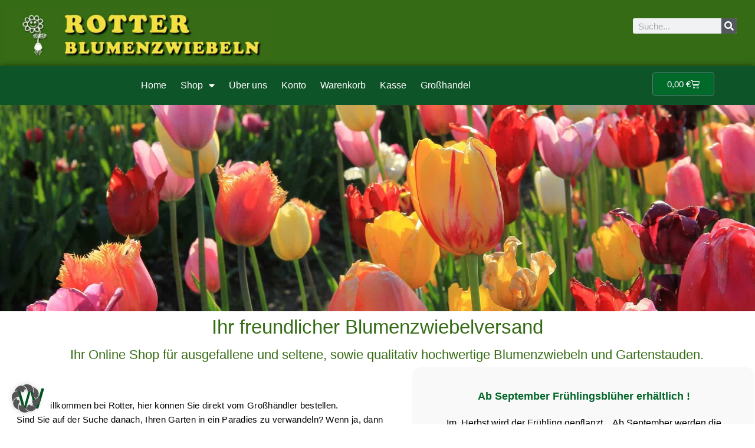

--- FILE ---
content_type: text/html; charset=UTF-8
request_url: https://www.blumenzwiebel.de/
body_size: 34813
content:
<!doctype html>
<html lang="de">
<head>
	<meta charset="UTF-8">
	<meta name="viewport" content="width=device-width, initial-scale=1">
	<link rel="profile" href="https://gmpg.org/xfn/11">
	<meta name='robots' content='index, follow, max-image-preview:large, max-snippet:-1, max-video-preview:-1' />
<!-- This site has installed PayPal for WooCommerce v4.6.3 - https://www.angelleye.com/product/woocommerce-paypal-plugin/ -->
<script>window._wca = window._wca || [];</script>

	<!-- This site is optimized with the Yoast SEO plugin v26.7 - https://yoast.com/wordpress/plugins/seo/ -->
	<title>Blumenzwiebel Versand im Online Shop - Rotter</title>
	<meta name="description" content="Blumenzwiebeln können Sie bei uns bequem online bestellen zu günstigen Preisen. Frühlingsblüher und Sommerblüher und Gartenzubehör." />
	<link rel="canonical" href="https://www.blumenzwiebel.de/" />
	<meta property="og:locale" content="de_DE" />
	<meta property="og:type" content="website" />
	<meta property="og:title" content="Blumenzwiebel Versand im Online Shop - Rotter" />
	<meta property="og:description" content="Blumenzwiebeln können Sie bei uns bequem online bestellen zu günstigen Preisen. Frühlingsblüher und Sommerblüher und Gartenzubehör." />
	<meta property="og:url" content="https://www.blumenzwiebel.de/" />
	<meta property="og:site_name" content="Blumenzwiebel Versand Rotter" />
	<meta property="article:publisher" content="https://www.facebook.com/blumenzwiebel" />
	<meta property="article:modified_time" content="2025-12-03T10:57:55+00:00" />
	<meta property="og:image" content="https://www.blumenzwiebel.de/wp-content/uploads/2020/02/logo.jpg" />
	<meta property="og:image:width" content="250" />
	<meta property="og:image:height" content="250" />
	<meta property="og:image:type" content="image/jpeg" />
	<meta name="twitter:card" content="summary_large_image" />
	<script type="application/ld+json" class="yoast-schema-graph">{"@context":"https://schema.org","@graph":[{"@type":"WebPage","@id":"https://www.blumenzwiebel.de/","url":"https://www.blumenzwiebel.de/","name":"Blumenzwiebel Versand im Online Shop - Rotter","isPartOf":{"@id":"https://www.blumenzwiebel.de/#website"},"about":{"@id":"https://www.blumenzwiebel.de/#organization"},"primaryImageOfPage":{"@id":"https://www.blumenzwiebel.de/#primaryimage"},"image":{"@id":"https://www.blumenzwiebel.de/#primaryimage"},"thumbnailUrl":"https://www.blumenzwiebel.de/wp-content/uploads/2020/02/logo.jpg","datePublished":"2019-06-11T07:54:49+00:00","dateModified":"2025-12-03T10:57:55+00:00","description":"Blumenzwiebeln können Sie bei uns bequem online bestellen zu günstigen Preisen. Frühlingsblüher und Sommerblüher und Gartenzubehör.","breadcrumb":{"@id":"https://www.blumenzwiebel.de/#breadcrumb"},"inLanguage":"de","potentialAction":[{"@type":"ReadAction","target":["https://www.blumenzwiebel.de/"]}]},{"@type":"ImageObject","inLanguage":"de","@id":"https://www.blumenzwiebel.de/#primaryimage","url":"https://www.blumenzwiebel.de/wp-content/uploads/2020/02/logo.jpg","contentUrl":"https://www.blumenzwiebel.de/wp-content/uploads/2020/02/logo.jpg","width":250,"height":250},{"@type":"BreadcrumbList","@id":"https://www.blumenzwiebel.de/#breadcrumb","itemListElement":[{"@type":"ListItem","position":1,"name":"Startseite"}]},{"@type":"WebSite","@id":"https://www.blumenzwiebel.de/#website","url":"https://www.blumenzwiebel.de/","name":"Blumenzwiebel Versand Rotter","description":"","publisher":{"@id":"https://www.blumenzwiebel.de/#organization"},"potentialAction":[{"@type":"SearchAction","target":{"@type":"EntryPoint","urlTemplate":"https://www.blumenzwiebel.de/?s={search_term_string}"},"query-input":{"@type":"PropertyValueSpecification","valueRequired":true,"valueName":"search_term_string"}}],"inLanguage":"de"},{"@type":"Organization","@id":"https://www.blumenzwiebel.de/#organization","name":"Blumenzwiebel Versand Rotter","url":"https://www.blumenzwiebel.de/","logo":{"@type":"ImageObject","inLanguage":"de","@id":"https://www.blumenzwiebel.de/#/schema/logo/image/","url":"https://www.blumenzwiebel.de/wp-content/uploads/2020/02/cropped-logo.jpg","contentUrl":"https://www.blumenzwiebel.de/wp-content/uploads/2020/02/cropped-logo.jpg","width":512,"height":512,"caption":"Blumenzwiebel Versand Rotter"},"image":{"@id":"https://www.blumenzwiebel.de/#/schema/logo/image/"},"sameAs":["https://www.facebook.com/blumenzwiebel","https://www.instagram.com/blumenzwiebel_rotter/"]}]}</script>
	<meta name="google-site-verification" content="eXqGMrXyVuufChKlh5MvvuqT0chvcuuXXGiqqWgJBxw" />
	<!-- / Yoast SEO plugin. -->


<link rel='dns-prefetch' href='//www.blumenzwiebel.de' />
<link rel='dns-prefetch' href='//stats.wp.com' />
<link data-borlabs-cookie-style-blocker-id="google-fonts" data-borlabs-cookie-style-blocker-href='https://fonts.gstatic.com' crossorigin rel='preconnect' />
<link rel="alternate" type="application/rss+xml" title="Blumenzwiebel Versand Rotter &raquo; Feed" href="https://www.blumenzwiebel.de/feed/" />
<link rel="alternate" type="application/rss+xml" title="Blumenzwiebel Versand Rotter &raquo; Kommentar-Feed" href="https://www.blumenzwiebel.de/comments/feed/" />
<link rel="alternate" title="oEmbed (JSON)" type="application/json+oembed" href="https://www.blumenzwiebel.de/wp-json/oembed/1.0/embed?url=https%3A%2F%2Fwww.blumenzwiebel.de%2F" />
<link rel="alternate" title="oEmbed (XML)" type="text/xml+oembed" href="https://www.blumenzwiebel.de/wp-json/oembed/1.0/embed?url=https%3A%2F%2Fwww.blumenzwiebel.de%2F&#038;format=xml" />
<style id='wp-img-auto-sizes-contain-inline-css'>
img:is([sizes=auto i],[sizes^="auto," i]){contain-intrinsic-size:3000px 1500px}
/*# sourceURL=wp-img-auto-sizes-contain-inline-css */
</style>
<link rel='stylesheet' id='swiper-css' href='https://www.blumenzwiebel.de/wp-content/plugins/elementor/assets/lib/swiper/v8/css/swiper.min.css' media='all' />
<link rel='stylesheet' id='e-swiper-css' href='https://www.blumenzwiebel.de/wp-content/plugins/elementor/assets/css/conditionals/e-swiper.min.css' media='all' />
<link rel='stylesheet' id='elementor-icons-shared-0-css' href='https://www.blumenzwiebel.de/wp-content/plugins/elementor/assets/lib/font-awesome/css/fontawesome.min.css' media='all' />
<link rel='stylesheet' id='elementor-icons-fa-solid-css' href='https://www.blumenzwiebel.de/wp-content/plugins/elementor/assets/lib/font-awesome/css/solid.min.css' media='all' />
<style id='wp-emoji-styles-inline-css'>

	img.wp-smiley, img.emoji {
		display: inline !important;
		border: none !important;
		box-shadow: none !important;
		height: 1em !important;
		width: 1em !important;
		margin: 0 0.07em !important;
		vertical-align: -0.1em !important;
		background: none !important;
		padding: 0 !important;
	}
/*# sourceURL=wp-emoji-styles-inline-css */
</style>
<link rel='stylesheet' id='mediaelement-css' href='https://www.blumenzwiebel.de/wp-includes/js/mediaelement/mediaelementplayer-legacy.min.css' media='all' />
<link rel='stylesheet' id='wp-mediaelement-css' href='https://www.blumenzwiebel.de/wp-includes/js/mediaelement/wp-mediaelement.min.css' media='all' />
<style id='jetpack-sharing-buttons-style-inline-css'>
.jetpack-sharing-buttons__services-list{display:flex;flex-direction:row;flex-wrap:wrap;gap:0;list-style-type:none;margin:5px;padding:0}.jetpack-sharing-buttons__services-list.has-small-icon-size{font-size:12px}.jetpack-sharing-buttons__services-list.has-normal-icon-size{font-size:16px}.jetpack-sharing-buttons__services-list.has-large-icon-size{font-size:24px}.jetpack-sharing-buttons__services-list.has-huge-icon-size{font-size:36px}@media print{.jetpack-sharing-buttons__services-list{display:none!important}}.editor-styles-wrapper .wp-block-jetpack-sharing-buttons{gap:0;padding-inline-start:0}ul.jetpack-sharing-buttons__services-list.has-background{padding:1.25em 2.375em}
/*# sourceURL=https://www.blumenzwiebel.de/wp-content/plugins/jetpack/_inc/blocks/sharing-buttons/view.css */
</style>
<link rel='stylesheet' id='jet-engine-frontend-css' href='https://www.blumenzwiebel.de/wp-content/plugins/jet-engine/assets/css/frontend.css' media='all' />
<link rel='stylesheet' id='woocommerce-layout-css' href='https://www.blumenzwiebel.de/wp-content/plugins/woocommerce/assets/css/woocommerce-layout.css' media='all' />
<style id='woocommerce-layout-inline-css'>

	.infinite-scroll .woocommerce-pagination {
		display: none;
	}
/*# sourceURL=woocommerce-layout-inline-css */
</style>
<link rel='stylesheet' id='woocommerce-smallscreen-css' href='https://www.blumenzwiebel.de/wp-content/plugins/woocommerce/assets/css/woocommerce-smallscreen.css' media='only screen and (max-width: 768px)' />
<link rel='stylesheet' id='woocommerce-general-css' href='https://www.blumenzwiebel.de/wp-content/plugins/woocommerce/assets/css/woocommerce.css' media='all' />
<style id='woocommerce-inline-inline-css'>
.woocommerce form .form-row .required { visibility: visible; }
/*# sourceURL=woocommerce-inline-inline-css */
</style>
<link rel='stylesheet' id='woo_conditional_payments_css-css' href='https://www.blumenzwiebel.de/wp-content/plugins/conditional-payments-for-woocommerce/frontend/css/woo-conditional-payments.css' media='all' />
<link rel='stylesheet' id='hello-elementor-css' href='https://www.blumenzwiebel.de/wp-content/themes/hello-elementor/assets/css/reset.css' media='all' />
<link rel='stylesheet' id='hello-elementor-theme-style-css' href='https://www.blumenzwiebel.de/wp-content/themes/hello-elementor/assets/css/theme.css' media='all' />
<link rel='stylesheet' id='hello-elementor-header-footer-css' href='https://www.blumenzwiebel.de/wp-content/themes/hello-elementor/assets/css/header-footer.css' media='all' />
<link rel='stylesheet' id='jet-woo-builder-css' href='https://www.blumenzwiebel.de/wp-content/plugins/jet-woo-builder/assets/css/frontend.css' media='all' />
<style id='jet-woo-builder-inline-css'>
@font-face {
				font-family: "WooCommerce";
				font-weight: normal;
				font-style: normal;
				src: url("https://www.blumenzwiebel.de/wp-content/plugins/woocommerce/assets/fonts/WooCommerce.eot");
				src: url("https://www.blumenzwiebel.de/wp-content/plugins/woocommerce/assets/fonts/WooCommerce.eot?#iefix") format("embedded-opentype"),
					 url("https://www.blumenzwiebel.de/wp-content/plugins/woocommerce/assets/fonts/WooCommerce.woff") format("woff"),
					 url("https://www.blumenzwiebel.de/wp-content/plugins/woocommerce/assets/fonts/WooCommerce.ttf") format("truetype"),
					 url("https://www.blumenzwiebel.de/wp-content/plugins/woocommerce/assets/fonts/WooCommerce.svg#WooCommerce") format("svg");
			}
/*# sourceURL=jet-woo-builder-inline-css */
</style>
<link rel='stylesheet' id='jet-woo-builder-frontend-font-css' href='https://www.blumenzwiebel.de/wp-content/plugins/jet-woo-builder/assets/css/lib/jetwoobuilder-frontend-font/css/jetwoobuilder-frontend-font.css' media='all' />
<link rel='stylesheet' id='elementor-frontend-css' href='https://www.blumenzwiebel.de/wp-content/plugins/elementor/assets/css/frontend.min.css' media='all' />
<style id='elementor-frontend-inline-css'>

				.elementor-widget-woocommerce-checkout-page .woocommerce table.woocommerce-checkout-review-order-table {
				    margin: var(--sections-margin, 24px 0 24px 0);
				    padding: var(--sections-padding, 16px 16px);
				}
				.elementor-widget-woocommerce-checkout-page .woocommerce table.woocommerce-checkout-review-order-table .cart_item td.product-name {
				    padding-right: 20px;
				}
				.elementor-widget-woocommerce-checkout-page .woocommerce .woocommerce-checkout #payment {
					border: none;
					padding: 0;
				}
				.elementor-widget-woocommerce-checkout-page .woocommerce .e-checkout__order_review-2 {
					background: var(--sections-background-color, #ffffff);
				    border-radius: var(--sections-border-radius, 3px);
				    padding: var(--sections-padding, 16px 30px);
				    margin: var(--sections-margin, 0 0 24px 0);
				    border-style: var(--sections-border-type, solid);
				    border-color: var(--sections-border-color, #D5D8DC);
				    border-width: 1px;
				    display: block;
				}
				.elementor-widget-woocommerce-checkout-page .woocommerce-checkout .place-order {
					display: -webkit-box;
					display: -ms-flexbox;
					display: flex;
					-webkit-box-orient: vertical;
					-webkit-box-direction: normal;
					-ms-flex-direction: column;
					flex-direction: column;
					-ms-flex-wrap: wrap;
					flex-wrap: wrap;
					padding: 0;
					margin-bottom: 0;
					margin-top: 1em;
					-webkit-box-align: var(--place-order-title-alignment, stretch);
					-ms-flex-align: var(--place-order-title-alignment, stretch);
					align-items: var(--place-order-title-alignment, stretch); 
				}
				.elementor-widget-woocommerce-checkout-page .woocommerce-checkout #place_order {
					background-color: #5bc0de;
					width: var(--purchase-button-width, auto);
					float: none;
					color: var(--purchase-button-normal-text-color, #ffffff);
					min-height: auto;
					padding: var(--purchase-button-padding, 1em 1em);
					border-radius: var(--purchase-button-border-radius, 3px); 
		        }
		        .elementor-widget-woocommerce-checkout-page .woocommerce-checkout #place_order:hover {
					background-color: #5bc0de;
					color: var(--purchase-button-hover-text-color, #ffffff);
					border-color: var(--purchase-button-hover-border-color, #5bc0de);
					-webkit-transition-duration: var(--purchase-button-hover-transition-duration, 0.3s);
					-o-transition-duration: var(--purchase-button-hover-transition-duration, 0.3s);
					transition-duration: var(--purchase-button-hover-transition-duration, 0.3s); 
                }
			
/*# sourceURL=elementor-frontend-inline-css */
</style>
<link rel='stylesheet' id='widget-image-css' href='https://www.blumenzwiebel.de/wp-content/plugins/elementor/assets/css/widget-image.min.css' media='all' />
<link rel='stylesheet' id='widget-search-form-css' href='https://www.blumenzwiebel.de/wp-content/plugins/elementor-pro/assets/css/widget-search-form.min.css' media='all' />
<link rel='stylesheet' id='widget-nav-menu-css' href='https://www.blumenzwiebel.de/wp-content/plugins/elementor-pro/assets/css/widget-nav-menu.min.css' media='all' />
<link rel='stylesheet' id='widget-woocommerce-menu-cart-css' href='https://www.blumenzwiebel.de/wp-content/plugins/elementor-pro/assets/css/widget-woocommerce-menu-cart.min.css' media='all' />
<link rel='stylesheet' id='widget-spacer-css' href='https://www.blumenzwiebel.de/wp-content/plugins/elementor/assets/css/widget-spacer.min.css' media='all' />
<link rel='stylesheet' id='widget-icon-list-css' href='https://www.blumenzwiebel.de/wp-content/plugins/elementor/assets/css/widget-icon-list.min.css' media='all' />
<link rel='stylesheet' id='e-animation-pulse-grow-css' href='https://www.blumenzwiebel.de/wp-content/plugins/elementor/assets/lib/animations/styles/e-animation-pulse-grow.min.css' media='all' />
<link rel='stylesheet' id='widget-social-icons-css' href='https://www.blumenzwiebel.de/wp-content/plugins/elementor/assets/css/widget-social-icons.min.css' media='all' />
<link rel='stylesheet' id='e-apple-webkit-css' href='https://www.blumenzwiebel.de/wp-content/plugins/elementor/assets/css/conditionals/apple-webkit.min.css' media='all' />
<link rel='stylesheet' id='elementor-icons-css' href='https://www.blumenzwiebel.de/wp-content/plugins/elementor/assets/lib/eicons/css/elementor-icons.min.css' media='all' />
<link rel='stylesheet' id='elementor-post-6611-css' href='https://www.blumenzwiebel.de/wp-content/uploads/elementor/css/post-6611.css' media='all' />
<link rel='stylesheet' id='uael-frontend-css' href='https://www.blumenzwiebel.de/wp-content/plugins/ultimate-elementor/assets/min-css/uael-frontend.min.css' media='all' />
<link rel='stylesheet' id='uael-teammember-social-icons-css' href='https://www.blumenzwiebel.de/wp-content/plugins/elementor/assets/css/widget-social-icons.min.css' media='all' />
<link rel='stylesheet' id='uael-social-share-icons-brands-css' href='https://www.blumenzwiebel.de/wp-content/plugins/elementor/assets/lib/font-awesome/css/brands.css' media='all' />
<link rel='stylesheet' id='uael-social-share-icons-fontawesome-css' href='https://www.blumenzwiebel.de/wp-content/plugins/elementor/assets/lib/font-awesome/css/fontawesome.css' media='all' />
<link rel='stylesheet' id='uael-nav-menu-icons-css' href='https://www.blumenzwiebel.de/wp-content/plugins/elementor/assets/lib/font-awesome/css/solid.css' media='all' />
<link rel='stylesheet' id='font-awesome-5-all-css' href='https://www.blumenzwiebel.de/wp-content/plugins/elementor/assets/lib/font-awesome/css/all.min.css' media='all' />
<link rel='stylesheet' id='font-awesome-4-shim-css' href='https://www.blumenzwiebel.de/wp-content/plugins/elementor/assets/lib/font-awesome/css/v4-shims.min.css' media='all' />
<link rel='stylesheet' id='e-animation-fadeInUp-css' href='https://www.blumenzwiebel.de/wp-content/plugins/elementor/assets/lib/animations/styles/fadeInUp.min.css' media='all' />
<link rel='stylesheet' id='widget-slides-css' href='https://www.blumenzwiebel.de/wp-content/plugins/elementor-pro/assets/css/widget-slides.min.css' media='all' />
<link rel='stylesheet' id='widget-heading-css' href='https://www.blumenzwiebel.de/wp-content/plugins/elementor/assets/css/widget-heading.min.css' media='all' />
<link rel='stylesheet' id='widget-text-editor-css' href='https://www.blumenzwiebel.de/wp-content/plugins/elementor/assets/css/widget-text-editor.min.css' media='all' />
<link rel='stylesheet' id='e-shapes-css' href='https://www.blumenzwiebel.de/wp-content/plugins/elementor/assets/css/conditionals/shapes.min.css' media='all' />
<link rel='stylesheet' id='widget-call-to-action-css' href='https://www.blumenzwiebel.de/wp-content/plugins/elementor-pro/assets/css/widget-call-to-action.min.css' media='all' />
<link rel='stylesheet' id='e-transitions-css' href='https://www.blumenzwiebel.de/wp-content/plugins/elementor-pro/assets/css/conditionals/transitions.min.css' media='all' />
<link rel='stylesheet' id='elementor-post-11-css' href='https://www.blumenzwiebel.de/wp-content/uploads/elementor/css/post-11.css' media='all' />
<link rel='stylesheet' id='elementor-post-7918-css' href='https://www.blumenzwiebel.de/wp-content/uploads/elementor/css/post-7918.css' media='all' />
<link rel='stylesheet' id='elementor-post-5088-css' href='https://www.blumenzwiebel.de/wp-content/uploads/elementor/css/post-5088.css' media='all' />
<link rel='stylesheet' id='elementor-post-6501-css' href='https://www.blumenzwiebel.de/wp-content/uploads/elementor/css/post-6501.css' media='all' />
<link rel='stylesheet' id='wcpa-frontend-css' href='https://www.blumenzwiebel.de/wp-content/plugins/woo-custom-product-addons/assets/css/style_1.css' media='all' />
<link rel='stylesheet' id='borlabs-cookie-custom-css' href='https://www.blumenzwiebel.de/wp-content/cache/borlabs-cookie/1/borlabs-cookie-1-de.css' media='all' />
<link rel='stylesheet' id='woocommerce-gzd-layout-css' href='https://www.blumenzwiebel.de/wp-content/plugins/woocommerce-germanized/build/static/layout-styles.css' media='all' />
<style id='woocommerce-gzd-layout-inline-css'>
.woocommerce-checkout .shop_table { background-color: #eeeeee; } .product p.deposit-packaging-type { font-size: 1.25em !important; } p.woocommerce-shipping-destination { display: none; }
                .wc-gzd-nutri-score-value-a {
                    background: url(https://www.blumenzwiebel.de/wp-content/plugins/woocommerce-germanized/assets/images/nutri-score-a.svg) no-repeat;
                }
                .wc-gzd-nutri-score-value-b {
                    background: url(https://www.blumenzwiebel.de/wp-content/plugins/woocommerce-germanized/assets/images/nutri-score-b.svg) no-repeat;
                }
                .wc-gzd-nutri-score-value-c {
                    background: url(https://www.blumenzwiebel.de/wp-content/plugins/woocommerce-germanized/assets/images/nutri-score-c.svg) no-repeat;
                }
                .wc-gzd-nutri-score-value-d {
                    background: url(https://www.blumenzwiebel.de/wp-content/plugins/woocommerce-germanized/assets/images/nutri-score-d.svg) no-repeat;
                }
                .wc-gzd-nutri-score-value-e {
                    background: url(https://www.blumenzwiebel.de/wp-content/plugins/woocommerce-germanized/assets/images/nutri-score-e.svg) no-repeat;
                }
            
/*# sourceURL=woocommerce-gzd-layout-inline-css */
</style>
<link rel='stylesheet' id='hello-elementor-child-style-css' href='https://www.blumenzwiebel.de/wp-content/themes/hello-theme-child/style.css' media='all' />
<link rel='stylesheet' id='elementor-icons-fa-brands-css' href='https://www.blumenzwiebel.de/wp-content/plugins/elementor/assets/lib/font-awesome/css/brands.min.css' media='all' />
<script src="https://www.blumenzwiebel.de/wp-includes/js/jquery/jquery.min.js" id="jquery-core-js"></script>
<script src="https://www.blumenzwiebel.de/wp-includes/js/jquery/jquery-migrate.min.js" id="jquery-migrate-js"></script>
<script src="https://www.blumenzwiebel.de/wp-content/plugins/woocommerce/assets/js/jquery-blockui/jquery.blockUI.min.js" id="wc-jquery-blockui-js" defer data-wp-strategy="defer"></script>
<script id="wc-add-to-cart-js-extra">
var wc_add_to_cart_params = {"ajax_url":"/wp-admin/admin-ajax.php","wc_ajax_url":"/?wc-ajax=%%endpoint%%","i18n_view_cart":"Warenkorb anzeigen","cart_url":"https://www.blumenzwiebel.de/warenkorb/","is_cart":"","cart_redirect_after_add":"no"};
//# sourceURL=wc-add-to-cart-js-extra
</script>
<script src="https://www.blumenzwiebel.de/wp-content/plugins/woocommerce/assets/js/frontend/add-to-cart.min.js" id="wc-add-to-cart-js" defer data-wp-strategy="defer"></script>
<script src="https://www.blumenzwiebel.de/wp-content/plugins/woocommerce/assets/js/js-cookie/js.cookie.min.js" id="wc-js-cookie-js" defer data-wp-strategy="defer"></script>
<script id="woocommerce-js-extra">
var woocommerce_params = {"ajax_url":"/wp-admin/admin-ajax.php","wc_ajax_url":"/?wc-ajax=%%endpoint%%","i18n_password_show":"Passwort anzeigen","i18n_password_hide":"Passwort ausblenden"};
//# sourceURL=woocommerce-js-extra
</script>
<script src="https://www.blumenzwiebel.de/wp-content/plugins/woocommerce/assets/js/frontend/woocommerce.min.js" id="woocommerce-js" defer data-wp-strategy="defer"></script>
<script id="woo-conditional-payments-js-js-extra">
var conditional_payments_settings = {"name_address_fields":[],"disable_payment_method_trigger":""};
//# sourceURL=woo-conditional-payments-js-js-extra
</script>
<script src="https://www.blumenzwiebel.de/wp-content/plugins/conditional-payments-for-woocommerce/frontend/js/woo-conditional-payments.js" id="woo-conditional-payments-js-js"></script>
<script data-borlabs-cookie-script-blocker-handle="woocommerce-analytics" data-borlabs-cookie-script-blocker-id="jetpack-woocommerce-analytics" type='text/template' data-borlabs-cookie-script-blocker-src="https://stats.wp.com/s-202603.js" id="woocommerce-analytics-js" data-wp-strategy="defer"></script><script src="https://www.blumenzwiebel.de/wp-content/plugins/elementor/assets/lib/font-awesome/js/v4-shims.min.js" id="font-awesome-4-shim-js"></script>
<script data-no-optimize="1" data-no-minify="1" data-cfasync="false" nowprocket src="https://www.blumenzwiebel.de/wp-content/cache/borlabs-cookie/1/borlabs-cookie-config-de.json.js" id="borlabs-cookie-config-js"></script>
<link rel="https://api.w.org/" href="https://www.blumenzwiebel.de/wp-json/" /><link rel="alternate" title="JSON" type="application/json" href="https://www.blumenzwiebel.de/wp-json/wp/v2/pages/11" /><link rel="EditURI" type="application/rsd+xml" title="RSD" href="https://www.blumenzwiebel.de/xmlrpc.php?rsd" />
<meta name="generator" content="WordPress 6.9" />
<meta name="generator" content="WooCommerce 10.4.3" />
<link rel='shortlink' href='https://www.blumenzwiebel.de/' />
	<style>img#wpstats{display:none}</style>
			<noscript><style>.woocommerce-product-gallery{ opacity: 1 !important; }</style></noscript>
	<meta name="generator" content="Elementor 3.34.1; settings: css_print_method-external, google_font-enabled, font_display-auto">
<style>:root{  --wcpaSectionTitleSize:14px;   --wcpaLabelSize:14px;   --wcpaDescSize:13px;   --wcpaErrorSize:13px;   --wcpaLabelWeight:normal;   --wcpaDescWeight:normal;   --wcpaBorderWidth:1px;   --wcpaBorderRadius:6px;   --wcpaInputHeight:45px;   --wcpaCheckLabelSize:14px;   --wcpaCheckBorderWidth:1px;   --wcpaCheckWidth:20px;   --wcpaCheckHeight:20px;   --wcpaCheckBorderRadius:4px;   --wcpaCheckButtonRadius:5px;   --wcpaCheckButtonBorder:2px; }:root{  --wcpaButtonColor:#3340d3;   --wcpaLabelColor:#424242;   --wcpaDescColor:#797979;   --wcpaBorderColor:#c6d0e9;   --wcpaBorderColorFocus:#3561f3;   --wcpaInputBgColor:#FFFFFF;   --wcpaInputColor:#5d5d5d;   --wcpaCheckLabelColor:#4a4a4a;   --wcpaCheckBgColor:#3340d3;   --wcpaCheckBorderColor:#B9CBE3;   --wcpaCheckTickColor:#ffffff;   --wcpaRadioBgColor:#3340d3;   --wcpaRadioBorderColor:#B9CBE3;   --wcpaRadioTickColor:#ffffff;   --wcpaButtonTextColor:#ffffff;   --wcpaErrorColor:#F55050; }:root{}</style><link rel="icon" href="https://www.blumenzwiebel.de/wp-content/uploads/2020/02/cropped-logo-32x32.jpg" sizes="32x32" />
<link rel="icon" href="https://www.blumenzwiebel.de/wp-content/uploads/2020/02/cropped-logo-192x192.jpg" sizes="192x192" />
<link rel="apple-touch-icon" href="https://www.blumenzwiebel.de/wp-content/uploads/2020/02/cropped-logo-180x180.jpg" />
<meta name="msapplication-TileImage" content="https://www.blumenzwiebel.de/wp-content/uploads/2020/02/cropped-logo-270x270.jpg" />
		<style id="wp-custom-css">
			p.footer-info {
      display: none;
}

.jet-woo-product-title {
  min-height: 65px;
}

.wc-proceed-to-checkout a.checkout-button, .woocommerce-cart .wc-proceed-to-checkout a.checkout-button, .woocommerce-checkout .wc-proceed-to-checkout a.checkout-button {
    display: block;
    text-align: center;
    margin-bottom: 1em;
    font-size: 1.25em;
    padding: 1em;
    background-color: green;
    color: white;
	border-radius: 5px 5px 5px 5px;
}

.woocommerce-checkout #payment ul.payment_methods li img {
  vertical-align: middle;
  margin: -2px 0 0 .5em;
  padding: 0;
  position: relative;
  box-shadow: none;
  max-width: 50px;
}

label[for="wc-angelleye_ppcp-new-payment-method"] {
    display: inline;
    font-size: 0;
}

label[for="wc-angelleye_ppcp-new-payment-method"]::after {
    content: "Zahlungsmethode in meinem Konto speichern.";
    font-size: 14px; /* ggf. anpassen */
}

label[for="wc-angelleye_ppcp_cc-new-payment-method"] {
    display: inline;
    font-size: 0;
}

label[for="wc-angelleye_ppcp_cc-new-payment-method"]::after {
    content: "Zahlungsmethode in meinem Konto speichern.";
    font-size: 14px; /* ggf. an dein Theme anpassen */
}		</style>
		</head>
<body class="home wp-singular page-template-default page page-id-11 wp-embed-responsive wp-theme-hello-elementor wp-child-theme-hello-theme-child theme-hello-elementor woocommerce-no-js hello-elementor-default elementor-default elementor-kit-6611 elementor-page elementor-page-11">


<a class="skip-link screen-reader-text" href="#content">Zum Inhalt springen</a>

		<header data-elementor-type="header" data-elementor-id="5088" class="elementor elementor-5088 elementor-location-header" data-elementor-post-type="elementor_library">
					<section class="elementor-section elementor-top-section elementor-element elementor-element-5d9747a elementor-section-full_width elementor-section-height-default elementor-section-height-default" data-id="5d9747a" data-element_type="section" data-settings="{&quot;background_background&quot;:&quot;classic&quot;}">
						<div class="elementor-container elementor-column-gap-no">
					<div class="elementor-column elementor-col-100 elementor-top-column elementor-element elementor-element-e43302c" data-id="e43302c" data-element_type="column">
			<div class="elementor-widget-wrap elementor-element-populated">
						<section class="elementor-section elementor-inner-section elementor-element elementor-element-459b6dc elementor-section-boxed elementor-section-height-default elementor-section-height-default" data-id="459b6dc" data-element_type="section">
						<div class="elementor-container elementor-column-gap-default">
					<div class="elementor-column elementor-col-50 elementor-inner-column elementor-element elementor-element-8195027" data-id="8195027" data-element_type="column">
			<div class="elementor-widget-wrap elementor-element-populated">
						<div class="elementor-element elementor-element-1c194d7 elementor-widget elementor-widget-image" data-id="1c194d7" data-element_type="widget" data-widget_type="image.default">
				<div class="elementor-widget-container">
																<a href="https://www.blumenzwiebel.de/">
							<img width="600" height="122" src="https://www.blumenzwiebel.de/wp-content/uploads/2019/09/blumenzwiebeln-mail.jpg" class="attachment-medium_large size-medium_large wp-image-373" alt="" srcset="https://www.blumenzwiebel.de/wp-content/uploads/2019/09/blumenzwiebeln-mail.jpg 600w, https://www.blumenzwiebel.de/wp-content/uploads/2019/09/blumenzwiebeln-mail-300x61.jpg 300w" sizes="(max-width: 600px) 100vw, 600px" />								</a>
															</div>
				</div>
					</div>
		</div>
				<div class="elementor-column elementor-col-50 elementor-inner-column elementor-element elementor-element-55f8825" data-id="55f8825" data-element_type="column">
			<div class="elementor-widget-wrap elementor-element-populated">
						<div class="elementor-element elementor-element-510fba9 elementor-search-form--skin-classic elementor-search-form--button-type-icon elementor-search-form--icon-search elementor-widget elementor-widget-search-form" data-id="510fba9" data-element_type="widget" data-settings="{&quot;skin&quot;:&quot;classic&quot;}" data-widget_type="search-form.default">
				<div class="elementor-widget-container">
							<search role="search">
			<form class="elementor-search-form" action="https://www.blumenzwiebel.de" method="get">
												<div class="elementor-search-form__container">
					<label class="elementor-screen-only" for="elementor-search-form-510fba9">Suche</label>

					
					<input id="elementor-search-form-510fba9" placeholder="Suche..." class="elementor-search-form__input" type="search" name="s" value="">
					
											<button class="elementor-search-form__submit" type="submit" aria-label="Suche">
															<i aria-hidden="true" class="fas fa-search"></i>													</button>
					
									</div>
			</form>
		</search>
						</div>
				</div>
					</div>
		</div>
					</div>
		</section>
					</div>
		</div>
					</div>
		</section>
				<section class="elementor-section elementor-top-section elementor-element elementor-element-1f81ee2 elementor-section-boxed elementor-section-height-default elementor-section-height-default" data-id="1f81ee2" data-element_type="section" data-settings="{&quot;background_background&quot;:&quot;classic&quot;}">
						<div class="elementor-container elementor-column-gap-default">
					<div class="elementor-column elementor-col-50 elementor-top-column elementor-element elementor-element-86eb31e" data-id="86eb31e" data-element_type="column">
			<div class="elementor-widget-wrap elementor-element-populated">
						<div class="elementor-element elementor-element-89ff035 elementor-nav-menu__align-center elementor-nav-menu--stretch elementor-nav-menu__text-align-center elementor-nav-menu--dropdown-tablet elementor-nav-menu--toggle elementor-nav-menu--burger elementor-widget elementor-widget-nav-menu" data-id="89ff035" data-element_type="widget" data-settings="{&quot;full_width&quot;:&quot;stretch&quot;,&quot;layout&quot;:&quot;horizontal&quot;,&quot;submenu_icon&quot;:{&quot;value&quot;:&quot;&lt;i class=\&quot;fas fa-caret-down\&quot; aria-hidden=\&quot;true\&quot;&gt;&lt;\/i&gt;&quot;,&quot;library&quot;:&quot;fa-solid&quot;},&quot;toggle&quot;:&quot;burger&quot;}" data-widget_type="nav-menu.default">
				<div class="elementor-widget-container">
								<nav aria-label="Menü" class="elementor-nav-menu--main elementor-nav-menu__container elementor-nav-menu--layout-horizontal e--pointer-background e--animation-fade">
				<ul id="menu-1-89ff035" class="elementor-nav-menu"><li class="menu-item menu-item-type-post_type menu-item-object-page menu-item-home current-menu-item page_item page-item-11 current_page_item menu-item-30"><a href="https://www.blumenzwiebel.de/" aria-current="page" class="elementor-item elementor-item-active">Home</a></li>
<li class="menu-item menu-item-type-post_type menu-item-object-page menu-item-has-children menu-item-31"><a href="https://www.blumenzwiebel.de/shop/" class="elementor-item">Shop</a>
<ul class="sub-menu elementor-nav-menu--dropdown">
	<li class="menu-item menu-item-type-taxonomy menu-item-object-product_cat menu-item-1342"><a href="https://www.blumenzwiebel.de/produkt-kategorie/fruehblueher/" class="elementor-sub-item">Frühlingsblüher &#8211; im Herbst Pflanzen! Ab September lieferbar.</a></li>
	<li class="menu-item menu-item-type-taxonomy menu-item-object-product_cat menu-item-1343"><a href="https://www.blumenzwiebel.de/produkt-kategorie/sommerblueher/" class="elementor-sub-item">Sommerblüher &#8211; im Frühling Pflanzen! Ab März lieferbar</a></li>
</ul>
</li>
<li class="menu-item menu-item-type-post_type menu-item-object-page menu-item-55"><a href="https://www.blumenzwiebel.de/ueber-uns/" class="elementor-item">Über uns</a></li>
<li class="menu-item menu-item-type-post_type menu-item-object-page menu-item-32"><a href="https://www.blumenzwiebel.de/mein-konto/" class="elementor-item">Konto</a></li>
<li class="menu-item menu-item-type-post_type menu-item-object-page menu-item-34"><a href="https://www.blumenzwiebel.de/warenkorb/" class="elementor-item">Warenkorb</a></li>
<li class="menu-item menu-item-type-post_type menu-item-object-page menu-item-33"><a href="https://www.blumenzwiebel.de/kasse/" class="elementor-item">Kasse</a></li>
<li class="menu-item menu-item-type-post_type menu-item-object-page menu-item-1447"><a href="https://www.blumenzwiebel.de/blumenzwiebeln-grosshandel/" class="elementor-item">Großhandel</a></li>
</ul>			</nav>
					<div class="elementor-menu-toggle" role="button" tabindex="0" aria-label="Menü Umschalter" aria-expanded="false">
			<i aria-hidden="true" role="presentation" class="elementor-menu-toggle__icon--open eicon-menu-bar"></i><i aria-hidden="true" role="presentation" class="elementor-menu-toggle__icon--close eicon-close"></i>		</div>
					<nav class="elementor-nav-menu--dropdown elementor-nav-menu__container" aria-hidden="true">
				<ul id="menu-2-89ff035" class="elementor-nav-menu"><li class="menu-item menu-item-type-post_type menu-item-object-page menu-item-home current-menu-item page_item page-item-11 current_page_item menu-item-30"><a href="https://www.blumenzwiebel.de/" aria-current="page" class="elementor-item elementor-item-active" tabindex="-1">Home</a></li>
<li class="menu-item menu-item-type-post_type menu-item-object-page menu-item-has-children menu-item-31"><a href="https://www.blumenzwiebel.de/shop/" class="elementor-item" tabindex="-1">Shop</a>
<ul class="sub-menu elementor-nav-menu--dropdown">
	<li class="menu-item menu-item-type-taxonomy menu-item-object-product_cat menu-item-1342"><a href="https://www.blumenzwiebel.de/produkt-kategorie/fruehblueher/" class="elementor-sub-item" tabindex="-1">Frühlingsblüher &#8211; im Herbst Pflanzen! Ab September lieferbar.</a></li>
	<li class="menu-item menu-item-type-taxonomy menu-item-object-product_cat menu-item-1343"><a href="https://www.blumenzwiebel.de/produkt-kategorie/sommerblueher/" class="elementor-sub-item" tabindex="-1">Sommerblüher &#8211; im Frühling Pflanzen! Ab März lieferbar</a></li>
</ul>
</li>
<li class="menu-item menu-item-type-post_type menu-item-object-page menu-item-55"><a href="https://www.blumenzwiebel.de/ueber-uns/" class="elementor-item" tabindex="-1">Über uns</a></li>
<li class="menu-item menu-item-type-post_type menu-item-object-page menu-item-32"><a href="https://www.blumenzwiebel.de/mein-konto/" class="elementor-item" tabindex="-1">Konto</a></li>
<li class="menu-item menu-item-type-post_type menu-item-object-page menu-item-34"><a href="https://www.blumenzwiebel.de/warenkorb/" class="elementor-item" tabindex="-1">Warenkorb</a></li>
<li class="menu-item menu-item-type-post_type menu-item-object-page menu-item-33"><a href="https://www.blumenzwiebel.de/kasse/" class="elementor-item" tabindex="-1">Kasse</a></li>
<li class="menu-item menu-item-type-post_type menu-item-object-page menu-item-1447"><a href="https://www.blumenzwiebel.de/blumenzwiebeln-grosshandel/" class="elementor-item" tabindex="-1">Großhandel</a></li>
</ul>			</nav>
						</div>
				</div>
					</div>
		</div>
				<div class="elementor-column elementor-col-50 elementor-top-column elementor-element elementor-element-425a1e7 elementor-hidden-phone" data-id="425a1e7" data-element_type="column" data-settings="{&quot;background_background&quot;:&quot;classic&quot;}">
			<div class="elementor-widget-wrap elementor-element-populated">
						<div class="elementor-element elementor-element-3d50620 elementor-menu-cart--empty-indicator-hide toggle-icon--cart-medium elementor-menu-cart--items-indicator-bubble elementor-menu-cart--show-subtotal-yes elementor-menu-cart--cart-type-side-cart elementor-menu-cart--show-remove-button-yes elementor-widget elementor-widget-woocommerce-menu-cart" data-id="3d50620" data-element_type="widget" data-settings="{&quot;cart_type&quot;:&quot;side-cart&quot;,&quot;open_cart&quot;:&quot;click&quot;,&quot;automatically_open_cart&quot;:&quot;no&quot;}" data-widget_type="woocommerce-menu-cart.default">
				<div class="elementor-widget-container">
							<div class="elementor-menu-cart__wrapper">
							<div class="elementor-menu-cart__toggle_wrapper">
					<div class="elementor-menu-cart__container elementor-lightbox" aria-hidden="true">
						<div class="elementor-menu-cart__main" aria-hidden="true">
									<div class="elementor-menu-cart__close-button">
					</div>
									<div class="widget_shopping_cart_content">
															</div>
						</div>
					</div>
							<div class="elementor-menu-cart__toggle elementor-button-wrapper">
			<a id="elementor-menu-cart__toggle_button" href="#" class="elementor-menu-cart__toggle_button elementor-button elementor-size-sm" aria-expanded="false">
				<span class="elementor-button-text"><span class="woocommerce-Price-amount amount"><bdi>0,00&nbsp;<span class="woocommerce-Price-currencySymbol">&euro;</span></bdi></span></span>
				<span class="elementor-button-icon">
					<span class="elementor-button-icon-qty" data-counter="0">0</span>
					<i class="eicon-cart-medium"></i>					<span class="elementor-screen-only">Warenkorb</span>
				</span>
			</a>
		</div>
						</div>
					</div> <!-- close elementor-menu-cart__wrapper -->
						</div>
				</div>
					</div>
		</div>
					</div>
		</section>
				</header>
		
<main id="content" class="site-main post-11 page type-page status-publish has-post-thumbnail hentry">

	
	<div class="page-content">
				<div data-elementor-type="wp-page" data-elementor-id="11" class="elementor elementor-11" data-elementor-post-type="page">
						<section class="elementor-section elementor-top-section elementor-element elementor-element-1dba122 elementor-section-full_width elementor-section-height-default elementor-section-height-default" data-id="1dba122" data-element_type="section">
						<div class="elementor-container elementor-column-gap-no">
					<div class="elementor-column elementor-col-100 elementor-top-column elementor-element elementor-element-6f383e3" data-id="6f383e3" data-element_type="column">
			<div class="elementor-widget-wrap elementor-element-populated">
						<div class="elementor-element elementor-element-5e03f88 elementor--h-position-center elementor--v-position-middle elementor-widget elementor-widget-slides" data-id="5e03f88" data-element_type="widget" data-settings="{&quot;navigation&quot;:&quot;none&quot;,&quot;autoplay_speed&quot;:&quot;3800&quot;,&quot;autoplay&quot;:&quot;yes&quot;,&quot;infinite&quot;:&quot;yes&quot;,&quot;transition&quot;:&quot;slide&quot;,&quot;transition_speed&quot;:500}" data-widget_type="slides.default">
				<div class="elementor-widget-container">
									<div class="elementor-swiper">
					<div class="elementor-slides-wrapper elementor-main-swiper swiper" role="region" aria-roledescription="carousel" aria-label="Slider" dir="ltr" data-animation="fadeInUp">
				<div class="swiper-wrapper elementor-slides">
										<div class="elementor-repeater-item-54e77c5 swiper-slide" role="group" aria-roledescription="slide"><div class="swiper-slide-bg" role="img" aria-label="Tulpenzwiebeln"></div><div class="swiper-slide-inner" ><div class="swiper-slide-contents"><div class="elementor-slide-heading">Ab sofort können Frühlingsblüher gepflanzt werden!</div></div></div></div><div class="elementor-repeater-item-28627b8 swiper-slide" role="group" aria-roledescription="slide"><div class="swiper-slide-bg" role="img" aria-label="Allium (Giganteum)"></div><div class="swiper-slide-inner" ><div class="swiper-slide-contents"><div class="elementor-slide-heading">Ab sofort können Frühlingsblüher gepflanzt werden!</div></div></div></div><div class="elementor-repeater-item-60ff6e2 swiper-slide" role="group" aria-roledescription="slide"><div class="swiper-slide-bg" role="img" aria-label="blumenzwiebeln"></div><div class="swiper-slide-inner" ><div class="swiper-slide-contents"><div class="elementor-slide-heading">Ab sofort können Frühlingsblüher gepflanzt werden!</div></div></div></div><div class="elementor-repeater-item-e4f82d3 swiper-slide" role="group" aria-roledescription="slide"><div class="swiper-slide-bg" role="img" aria-label="IMG_2383"></div><div class="swiper-slide-inner" ><div class="swiper-slide-contents"><div class="elementor-slide-heading">Ab sofort können Frühlingsblüher gepflanzt werden!</div></div></div></div>				</div>
																					</div>
				</div>
								</div>
				</div>
					</div>
		</div>
					</div>
		</section>
				<section class="elementor-section elementor-top-section elementor-element elementor-element-afb4995 elementor-section-boxed elementor-section-height-default elementor-section-height-default" data-id="afb4995" data-element_type="section">
						<div class="elementor-container elementor-column-gap-default">
					<div class="elementor-column elementor-col-100 elementor-top-column elementor-element elementor-element-261dc2f" data-id="261dc2f" data-element_type="column">
			<div class="elementor-widget-wrap elementor-element-populated">
						<div class="elementor-element elementor-element-279b303 elementor-widget elementor-widget-heading" data-id="279b303" data-element_type="widget" data-widget_type="heading.default">
				<div class="elementor-widget-container">
					<h1 class="elementor-heading-title elementor-size-medium">Ihr freundlicher Blumenzwiebelversand</h1>				</div>
				</div>
					</div>
		</div>
					</div>
		</section>
				<section class="elementor-section elementor-top-section elementor-element elementor-element-76f95b4 elementor-section-boxed elementor-section-height-default elementor-section-height-default" data-id="76f95b4" data-element_type="section">
						<div class="elementor-container elementor-column-gap-default">
					<div class="elementor-column elementor-col-100 elementor-top-column elementor-element elementor-element-625703e" data-id="625703e" data-element_type="column">
			<div class="elementor-widget-wrap elementor-element-populated">
						<div class="elementor-element elementor-element-dc47d2e elementor-widget elementor-widget-heading" data-id="dc47d2e" data-element_type="widget" data-widget_type="heading.default">
				<div class="elementor-widget-container">
					<h2 class="elementor-heading-title elementor-size-default">Ihr Online Shop für ausgefallene und seltene, sowie qualitativ hochwertige Blumenzwiebeln und Gartenstauden.</h2>				</div>
				</div>
					</div>
		</div>
					</div>
		</section>
				<section class="elementor-section elementor-top-section elementor-element elementor-element-55711b5 elementor-section-boxed elementor-section-height-default elementor-section-height-default" data-id="55711b5" data-element_type="section">
						<div class="elementor-container elementor-column-gap-default">
					<div class="elementor-column elementor-col-50 elementor-top-column elementor-element elementor-element-41adb1f" data-id="41adb1f" data-element_type="column">
			<div class="elementor-widget-wrap elementor-element-populated">
						<div class="elementor-element elementor-element-e32a21b elementor-widget__width-initial elementor-widget-tablet__width-inherit elementor-widget-mobile__width-inherit elementor-drop-cap-yes elementor-drop-cap-view-default elementor-widget elementor-widget-text-editor" data-id="e32a21b" data-element_type="widget" data-settings="{&quot;drop_cap&quot;:&quot;yes&quot;}" data-widget_type="text-editor.default">
				<div class="elementor-widget-container">
									<p style="text-align: left;">Willkommen bei Rotter, hier können Sie direkt vom Großhändler bestellen.<br />Sind Sie auf der Suche danach, Ihren Garten in ein Paradies zu verwandeln? Wenn ja, dann sind Sie bei uns genau richtig. Denn genauso wie jeder andere möchten auch Sie sich in Ihrem Garten<br />wohlfühlen. Bringen Sie durch unsere Blumenzwiebeln mehr Leben und Vielfalt in Ihren Garten.<br />Wir bieten nur das Beste für Sie. Durch unsere einzigartige Vielfalt und Qualität unserer Produkte ist das Richtige für Sie dabei. Mit dieser Vielzahl von Möglichkeiten können Sie nun endlich Ihren Traum von einem einzigartigen Garten wahr werden lassen. Bei uns erhalten Sie hochwertige Blumenzwiebeln zu günstigen Preisen.</p><p style="text-align: left;">Einfach online bestellen und Sie werden schnell beliefert in Deutschland. Ordern Sie noch heute und genießen Sie die Schönheit der Blumen zu jeder Jahreszeit mit <a href="https://www.blumenzwiebel.de/produkt-kategorie/fruehblueher/">Frühlingsblüher</a> oder <a href="https://www.blumenzwiebel.de/produkt-kategorie/sommerblueher/">Sommerblüher</a> Blumen in Ihrem Garten, auf der Terrasse oder auf dem Balkon.</p><p style="text-align: left;"><b><a href="https://www.blumenzwiebel.de/?s=narzissen">Narzissen</a>, <a href="https://www.blumenzwiebel.de/?s=tulpen">Tulpen</a>, <a href="https://www.blumenzwiebel.de/?s=Hyazinthen">Hyazinthen</a> oder <a href="https://www.blumenzwiebel.de/?s=Kaiserkrone">Kaiserkrone</a> oder <a href="https://www.blumenzwiebel.de/produkt/gladiolen-spitzenklasse-mischung/">Gladiolen</a>, <a href="https://www.blumenzwiebel.de/?s=Stauden">Stauden</a> und andere <a href="https://www.blumenzwiebel.de/shop/">farbenfrohe Blumen</a> finden Sie in unserem reichhaltigen Sortiment.</b></p><p style="text-align: left;">Fast alle Sorten sind mehrjährig und die meisten sind winterfest. Jetzt bei Rotter Blumenzwiebel online bestellen.<br /><strong>Sie können sicher sein, dass wir Ihnen nur beste Qualität liefern werden!</strong></p><p><strong>www.blumenzwiebel.de</strong></p>								</div>
				</div>
					</div>
		</div>
				<div class="elementor-column elementor-col-50 elementor-top-column elementor-element elementor-element-d824927" data-id="d824927" data-element_type="column" data-settings="{&quot;background_background&quot;:&quot;classic&quot;}">
			<div class="elementor-widget-wrap elementor-element-populated">
						<div class="elementor-element elementor-element-2ef2b9b elementor-widget elementor-widget-jet-listing-grid" data-id="2ef2b9b" data-element_type="widget" data-settings="{&quot;columns&quot;:&quot;1&quot;}" data-widget_type="jet-listing-grid.default">
				<div class="elementor-widget-container">
					<div class="jet-listing-grid jet-listing"><div class="jet-listing-grid__slider" data-slider_options="{&quot;autoplaySpeed&quot;:5000,&quot;autoplay&quot;:true,&quot;pauseOnHover&quot;:true,&quot;infinite&quot;:true,&quot;centerMode&quot;:false,&quot;speed&quot;:500,&quot;arrows&quot;:true,&quot;dots&quot;:false,&quot;slidesToScroll&quot;:1,&quot;prevArrow&quot;:&quot;\u003Cdiv class=\u0027jet-listing-grid__slider-icon prev-arrow \u0027 role=\u0027button\u0027 aria-label=\u0027Previous\u0027\u003E\u003Csvg width=\u0027180\u0027 height=\u0027180\u0027 viewBox=\u00270 0 180 180\u0027 fill=\u0027none\u0027 xmlns=\u0027http:\/\/www.w3.org\/2000\/svg\u0027\u003E\u003Cpath d=\u0027M119 47.3166C119 48.185 118.668 48.9532 118.003 49.6212L78.8385 89L118.003 128.379C118.668 129.047 119 129.815 119 130.683C119 131.552 118.668 132.32 118.003 132.988L113.021 137.998C112.356 138.666 111.592 139 110.729 139C109.865 139 109.101 138.666 108.436 137.998L61.9966 91.3046C61.3322 90.6366 61 89.8684 61 89C61 88.1316 61.3322 87.3634 61.9966 86.6954L108.436 40.002C109.101 39.334 109.865 39 110.729 39C111.592 39 112.356 39.334 113.021 40.002L118.003 45.012C118.668 45.68 119 46.4482 119 47.3166Z\u0027 fill=\u0027black\u0027\/\u003E\u003C\/svg\u003E\u003C\/div\u003E&quot;,&quot;nextArrow&quot;:&quot;\u003Cdiv class=\u0027jet-listing-grid__slider-icon next-arrow \u0027 role=\u0027button\u0027 aria-label=\u0027Next\u0027\u003E\u003Csvg width=\u0027180\u0027 height=\u0027180\u0027 viewBox=\u00270 0 180 180\u0027 fill=\u0027none\u0027 xmlns=\u0027http:\/\/www.w3.org\/2000\/svg\u0027\u003E\u003Cpath d=\u0027M119 47.3166C119 48.185 118.668 48.9532 118.003 49.6212L78.8385 89L118.003 128.379C118.668 129.047 119 129.815 119 130.683C119 131.552 118.668 132.32 118.003 132.988L113.021 137.998C112.356 138.666 111.592 139 110.729 139C109.865 139 109.101 138.666 108.436 137.998L61.9966 91.3046C61.3322 90.6366 61 89.8684 61 89C61 88.1316 61.3322 87.3634 61.9966 86.6954L108.436 40.002C109.101 39.334 109.865 39 110.729 39C111.592 39 112.356 39.334 113.021 40.002L118.003 45.012C118.668 45.68 119 46.4482 119 47.3166Z\u0027 fill=\u0027black\u0027\/\u003E\u003C\/svg\u003E\u003C\/div\u003E&quot;,&quot;rtl&quot;:false,&quot;itemsCount&quot;:2,&quot;fade&quot;:false,&quot;slidesToShow&quot;:{&quot;desktop&quot;:1,&quot;tablet&quot;:1,&quot;mobile&quot;:1}}" dir="ltr"><div class="jet-listing-grid__items grid-col-desk-1 grid-col-tablet-1 grid-col-mobile-1 jet-listing-grid--7918" data-queried-id="11|WP_Post" data-nav="{&quot;enabled&quot;:false,&quot;type&quot;:null,&quot;more_el&quot;:null,&quot;query&quot;:[],&quot;widget_settings&quot;:{&quot;lisitng_id&quot;:7918,&quot;posts_num&quot;:6,&quot;columns&quot;:1,&quot;columns_tablet&quot;:1,&quot;columns_mobile&quot;:1,&quot;column_min_width&quot;:240,&quot;column_min_width_tablet&quot;:240,&quot;column_min_width_mobile&quot;:240,&quot;inline_columns_css&quot;:false,&quot;is_archive_template&quot;:&quot;&quot;,&quot;post_status&quot;:[&quot;publish&quot;],&quot;use_random_posts_num&quot;:&quot;yes&quot;,&quot;max_posts_num&quot;:9,&quot;not_found_message&quot;:&quot;No data was found&quot;,&quot;is_masonry&quot;:false,&quot;equal_columns_height&quot;:&quot;&quot;,&quot;use_load_more&quot;:&quot;&quot;,&quot;load_more_id&quot;:&quot;&quot;,&quot;load_more_type&quot;:&quot;click&quot;,&quot;load_more_offset&quot;:{&quot;unit&quot;:&quot;px&quot;,&quot;size&quot;:0,&quot;sizes&quot;:[]},&quot;use_custom_post_types&quot;:&quot;&quot;,&quot;custom_post_types&quot;:[],&quot;hide_widget_if&quot;:&quot;&quot;,&quot;carousel_enabled&quot;:&quot;yes&quot;,&quot;slides_to_scroll&quot;:&quot;1&quot;,&quot;arrows&quot;:&quot;true&quot;,&quot;arrow_icon&quot;:&quot;fa fa-angle-left&quot;,&quot;dots&quot;:&quot;&quot;,&quot;autoplay&quot;:&quot;true&quot;,&quot;pause_on_hover&quot;:&quot;true&quot;,&quot;autoplay_speed&quot;:5000,&quot;infinite&quot;:&quot;true&quot;,&quot;center_mode&quot;:&quot;&quot;,&quot;effect&quot;:&quot;slide&quot;,&quot;speed&quot;:500,&quot;inject_alternative_items&quot;:&quot;&quot;,&quot;injection_items&quot;:[],&quot;scroll_slider_enabled&quot;:&quot;&quot;,&quot;scroll_slider_on&quot;:[&quot;desktop&quot;,&quot;tablet&quot;,&quot;mobile&quot;],&quot;custom_query&quot;:false,&quot;custom_query_id&quot;:&quot;&quot;,&quot;_element_id&quot;:&quot;&quot;,&quot;collapse_first_last_gap&quot;:false,&quot;list_tag_selection&quot;:&quot;&quot;,&quot;list_items_wrapper_tag&quot;:&quot;div&quot;,&quot;list_item_tag&quot;:&quot;div&quot;,&quot;empty_items_wrapper_tag&quot;:&quot;div&quot;}}" data-page="1" data-pages="1" data-listing-source="posts" data-listing-id="7918" data-query-id=""><div class="jet-listing-grid__item jet-listing-dynamic-post-7917" data-post-id="7917"  >		<div data-elementor-type="jet-listing-items" data-elementor-id="7918" class="elementor elementor-7918" data-elementor-post-type="jet-engine">
						<section class="elementor-section elementor-top-section elementor-element elementor-element-66452fb elementor-section-boxed elementor-section-height-default elementor-section-height-default" data-id="66452fb" data-element_type="section">
						<div class="elementor-container elementor-column-gap-default">
					<div class="elementor-column elementor-col-100 elementor-top-column elementor-element elementor-element-6b92188" data-id="6b92188" data-element_type="column">
			<div class="elementor-widget-wrap elementor-element-populated">
						<div class="elementor-element elementor-element-0f9312b elementor-widget elementor-widget-jet-listing-dynamic-field" data-id="0f9312b" data-element_type="widget" data-widget_type="jet-listing-dynamic-field.default">
				<div class="elementor-widget-container">
					<div class="jet-listing jet-listing-dynamic-field display-inline"><div class="jet-listing-dynamic-field__inline-wrap"><div class="jet-listing-dynamic-field__content" >Ab September Frühlingsblüher erhältlich !</div></div></div>				</div>
				</div>
					</div>
		</div>
					</div>
		</section>
				<section class="elementor-section elementor-top-section elementor-element elementor-element-5db582d elementor-section-boxed elementor-section-height-default elementor-section-height-default" data-id="5db582d" data-element_type="section">
						<div class="elementor-container elementor-column-gap-default">
					<div class="elementor-column elementor-col-100 elementor-top-column elementor-element elementor-element-b490f48" data-id="b490f48" data-element_type="column">
			<div class="elementor-widget-wrap elementor-element-populated">
						<div class="elementor-element elementor-element-c4d511c elementor-widget elementor-widget-jet-listing-dynamic-field" data-id="c4d511c" data-element_type="widget" data-widget_type="jet-listing-dynamic-field.default">
				<div class="elementor-widget-container">
					<div class="jet-listing jet-listing-dynamic-field display-inline"><div class="jet-listing-dynamic-field__inline-wrap"><div class="jet-listing-dynamic-field__content" ><p>Im  Herbst wird der Frühling gepflanzt…Ab September werden die Frühlingsblüher gepflanzt.</p>
</div></div></div>				</div>
				</div>
					</div>
		</div>
					</div>
		</section>
				<section class="elementor-section elementor-top-section elementor-element elementor-element-55942ad elementor-section-boxed elementor-section-height-default elementor-section-height-default" data-id="55942ad" data-element_type="section">
						<div class="elementor-container elementor-column-gap-default">
					<div class="elementor-column elementor-col-100 elementor-top-column elementor-element elementor-element-f890468" data-id="f890468" data-element_type="column">
			<div class="elementor-widget-wrap elementor-element-populated">
						<div class="elementor-element elementor-element-13c8f1e elementor-widget elementor-widget-jet-listing-dynamic-image" data-id="13c8f1e" data-element_type="widget" data-widget_type="jet-listing-dynamic-image.default">
				<div class="elementor-widget-container">
					<div class="jet-listing jet-listing-dynamic-image" ><img decoding="async" width="150" height="150" src="https://www.blumenzwiebel.de/wp-content/uploads/2019/09/tulpenzwiebeln-150x150.jpg" class="jet-listing-dynamic-image__img attachment-thumbnail size-thumbnail" alt="Tulpenzwiebeln" srcset="https://www.blumenzwiebel.de/wp-content/uploads/2019/09/tulpenzwiebeln-150x150.jpg 150w, https://www.blumenzwiebel.de/wp-content/uploads/2019/09/tulpenzwiebeln-300x300.jpg 300w, https://www.blumenzwiebel.de/wp-content/uploads/2019/09/tulpenzwiebeln-100x100.jpg 100w" sizes="(max-width: 150px) 100vw, 150px" loading="eager" /></div>				</div>
				</div>
					</div>
		</div>
					</div>
		</section>
				</div>
		</div><div class="jet-listing-grid__item jet-listing-dynamic-post-7915" data-post-id="7915"  >		<div data-elementor-type="jet-listing-items" data-elementor-id="7918" class="elementor elementor-7918" data-elementor-post-type="jet-engine">
						<section class="elementor-section elementor-top-section elementor-element elementor-element-66452fb elementor-section-boxed elementor-section-height-default elementor-section-height-default" data-id="66452fb" data-element_type="section">
						<div class="elementor-container elementor-column-gap-default">
					<div class="elementor-column elementor-col-100 elementor-top-column elementor-element elementor-element-6b92188" data-id="6b92188" data-element_type="column">
			<div class="elementor-widget-wrap elementor-element-populated">
						<div class="elementor-element elementor-element-0f9312b elementor-widget elementor-widget-jet-listing-dynamic-field" data-id="0f9312b" data-element_type="widget" data-widget_type="jet-listing-dynamic-field.default">
				<div class="elementor-widget-container">
					<div class="jet-listing jet-listing-dynamic-field display-inline"><div class="jet-listing-dynamic-field__inline-wrap"><div class="jet-listing-dynamic-field__content" >Ab 49 Euro versandkostenfrei</div></div></div>				</div>
				</div>
					</div>
		</div>
					</div>
		</section>
				<section class="elementor-section elementor-top-section elementor-element elementor-element-5db582d elementor-section-boxed elementor-section-height-default elementor-section-height-default" data-id="5db582d" data-element_type="section">
						<div class="elementor-container elementor-column-gap-default">
					<div class="elementor-column elementor-col-100 elementor-top-column elementor-element elementor-element-b490f48" data-id="b490f48" data-element_type="column">
			<div class="elementor-widget-wrap elementor-element-populated">
						<div class="elementor-element elementor-element-c4d511c elementor-widget elementor-widget-jet-listing-dynamic-field" data-id="c4d511c" data-element_type="widget" data-widget_type="jet-listing-dynamic-field.default">
				<div class="elementor-widget-container">
					<div class="jet-listing jet-listing-dynamic-field display-inline"><div class="jet-listing-dynamic-field__inline-wrap"><div class="jet-listing-dynamic-field__content" ><p>Bestellen und liefern einfach gemacht. Ab 49 Euro Bestellwert Versandkosten sparen!</p>
</div></div></div>				</div>
				</div>
					</div>
		</div>
					</div>
		</section>
				<section class="elementor-section elementor-top-section elementor-element elementor-element-55942ad elementor-section-boxed elementor-section-height-default elementor-section-height-default" data-id="55942ad" data-element_type="section">
						<div class="elementor-container elementor-column-gap-default">
					<div class="elementor-column elementor-col-100 elementor-top-column elementor-element elementor-element-f890468" data-id="f890468" data-element_type="column">
			<div class="elementor-widget-wrap elementor-element-populated">
						<div class="elementor-element elementor-element-13c8f1e elementor-widget elementor-widget-jet-listing-dynamic-image" data-id="13c8f1e" data-element_type="widget" data-widget_type="jet-listing-dynamic-image.default">
				<div class="elementor-widget-container">
					<div class="jet-listing jet-listing-dynamic-image" ><img decoding="async" width="150" height="150" src="https://www.blumenzwiebel.de/wp-content/uploads/2020/08/gratisversand-150x150.png" class="jet-listing-dynamic-image__img attachment-thumbnail size-thumbnail" alt="gratisversand" srcset="https://www.blumenzwiebel.de/wp-content/uploads/2020/08/gratisversand-150x150.png 150w, https://www.blumenzwiebel.de/wp-content/uploads/2020/08/gratisversand-300x300.png 300w, https://www.blumenzwiebel.de/wp-content/uploads/2020/08/gratisversand-100x100.png 100w" sizes="(max-width: 150px) 100vw, 150px" loading="eager" /></div>				</div>
				</div>
					</div>
		</div>
					</div>
		</section>
				</div>
		</div></div></div></div>				</div>
				</div>
					</div>
		</div>
					</div>
		</section>
				<section class="elementor-section elementor-top-section elementor-element elementor-element-eb52dee elementor-section-boxed elementor-section-height-default elementor-section-height-default" data-id="eb52dee" data-element_type="section">
						<div class="elementor-container elementor-column-gap-default">
					<div class="elementor-column elementor-col-100 elementor-top-column elementor-element elementor-element-b433c4c" data-id="b433c4c" data-element_type="column">
			<div class="elementor-widget-wrap elementor-element-populated">
						<div class="elementor-element elementor-element-3d1fbd1 elementor-widget elementor-widget-spacer" data-id="3d1fbd1" data-element_type="widget" data-widget_type="spacer.default">
				<div class="elementor-widget-container">
							<div class="elementor-spacer">
			<div class="elementor-spacer-inner"></div>
		</div>
						</div>
				</div>
					</div>
		</div>
					</div>
		</section>
				<section class="elementor-section elementor-top-section elementor-element elementor-element-0b5450d elementor-section-boxed elementor-section-height-default elementor-section-height-default" data-id="0b5450d" data-element_type="section" data-settings="{&quot;shape_divider_top&quot;:&quot;wave-brush&quot;,&quot;background_background&quot;:&quot;classic&quot;}">
					<div class="elementor-shape elementor-shape-top" aria-hidden="true" data-negative="false">
			<svg xmlns="http://www.w3.org/2000/svg" viewBox="0 0 283.5 27.8" preserveAspectRatio="none">
	<path class="elementor-shape-fill" d="M283.5,9.7c0,0-7.3,4.3-14,4.6c-6.8,0.3-12.6,0-20.9-1.5c-11.3-2-33.1-10.1-44.7-5.7	s-12.1,4.6-18,7.4c-6.6,3.2-20,9.6-36.6,9.3C131.6,23.5,99.5,7.2,86.3,8c-1.4,0.1-6.6,0.8-10.5,2c-3.8,1.2-9.4,3.8-17,4.7	c-3.2,0.4-8.3,1.1-14.2,0.9c-1.5-0.1-6.3-0.4-12-1.6c-5.7-1.2-11-3.1-15.8-3.7C6.5,9.2,0,10.8,0,10.8V0h283.5V9.7z M260.8,11.3	c-0.7-1-2-0.4-4.3-0.4c-2.3,0-6.1-1.2-5.8-1.1c0.3,0.1,3.1,1.5,6,1.9C259.7,12.2,261.4,12.3,260.8,11.3z M242.4,8.6	c0,0-2.4-0.2-5.6-0.9c-3.2-0.8-10.3-2.8-15.1-3.5c-8.2-1.1-15.8,0-15.1,0.1c0.8,0.1,9.6-0.6,17.6,1.1c3.3,0.7,9.3,2.2,12.4,2.7	C239.9,8.7,242.4,8.6,242.4,8.6z M185.2,8.5c1.7-0.7-13.3,4.7-18.5,6.1c-2.1,0.6-6.2,1.6-10,2c-3.9,0.4-8.9,0.4-8.8,0.5	c0,0.2,5.8,0.8,11.2,0c5.4-0.8,5.2-1.1,7.6-1.6C170.5,14.7,183.5,9.2,185.2,8.5z M199.1,6.9c0.2,0-0.8-0.4-4.8,1.1	c-4,1.5-6.7,3.5-6.9,3.7c-0.2,0.1,3.5-1.8,6.6-3C197,7.5,199,6.9,199.1,6.9z M283,6c-0.1,0.1-1.9,1.1-4.8,2.5s-6.9,2.8-6.7,2.7	c0.2,0,3.5-0.6,7.4-2.5C282.8,6.8,283.1,5.9,283,6z M31.3,11.6c0.1-0.2-1.9-0.2-4.5-1.2s-5.4-1.6-7.8-2C15,7.6,7.3,8.5,7.7,8.6	C8,8.7,15.9,8.3,20.2,9.3c2.2,0.5,2.4,0.5,5.7,1.6S31.2,11.9,31.3,11.6z M73,9.2c0.4-0.1,3.5-1.6,8.4-2.6c4.9-1.1,8.9-0.5,8.9-0.8	c0-0.3-1-0.9-6.2-0.3S72.6,9.3,73,9.2z M71.6,6.7C71.8,6.8,75,5.4,77.3,5c2.3-0.3,1.9-0.5,1.9-0.6c0-0.1-1.1-0.2-2.7,0.2	C74.8,5.1,71.4,6.6,71.6,6.7z M93.6,4.4c0.1,0.2,3.5,0.8,5.6,1.8c2.1,1,1.8,0.6,1.9,0.5c0.1-0.1-0.8-0.8-2.4-1.3	C97.1,4.8,93.5,4.2,93.6,4.4z M65.4,11.1c-0.1,0.3,0.3,0.5,1.9-0.2s2.6-1.3,2.2-1.2s-0.9,0.4-2.5,0.8C65.3,10.9,65.5,10.8,65.4,11.1	z M34.5,12.4c-0.2,0,2.1,0.8,3.3,0.9c1.2,0.1,2,0.1,2-0.2c0-0.3-0.1-0.5-1.6-0.4C36.6,12.8,34.7,12.4,34.5,12.4z M152.2,21.1	c-0.1,0.1-2.4-0.3-7.5-0.3c-5,0-13.6-2.4-17.2-3.5c-3.6-1.1,10,3.9,16.5,4.1C150.5,21.6,152.3,21,152.2,21.1z"/>
	<path class="elementor-shape-fill" d="M269.6,18c-0.1-0.1-4.6,0.3-7.2,0c-7.3-0.7-17-3.2-16.6-2.9c0.4,0.3,13.7,3.1,17,3.3	C267.7,18.8,269.7,18,269.6,18z"/>
	<path class="elementor-shape-fill" d="M227.4,9.8c-0.2-0.1-4.5-1-9.5-1.2c-5-0.2-12.7,0.6-12.3,0.5c0.3-0.1,5.9-1.8,13.3-1.2	S227.6,9.9,227.4,9.8z"/>
	<path class="elementor-shape-fill" d="M204.5,13.4c-0.1-0.1,2-1,3.2-1.1c1.2-0.1,2,0,2,0.3c0,0.3-0.1,0.5-1.6,0.4	C206.4,12.9,204.6,13.5,204.5,13.4z"/>
	<path class="elementor-shape-fill" d="M201,10.6c0-0.1-4.4,1.2-6.3,2.2c-1.9,0.9-6.2,3.1-6.1,3.1c0.1,0.1,4.2-1.6,6.3-2.6	S201,10.7,201,10.6z"/>
	<path class="elementor-shape-fill" d="M154.5,26.7c-0.1-0.1-4.6,0.3-7.2,0c-7.3-0.7-17-3.2-16.6-2.9c0.4,0.3,13.7,3.1,17,3.3	C152.6,27.5,154.6,26.8,154.5,26.7z"/>
	<path class="elementor-shape-fill" d="M41.9,19.3c0,0,1.2-0.3,2.9-0.1c1.7,0.2,5.8,0.9,8.2,0.7c4.2-0.4,7.4-2.7,7-2.6	c-0.4,0-4.3,2.2-8.6,1.9c-1.8-0.1-5.1-0.5-6.7-0.4S41.9,19.3,41.9,19.3z"/>
	<path class="elementor-shape-fill" d="M75.5,12.6c0.2,0.1,2-0.8,4.3-1.1c2.3-0.2,2.1-0.3,2.1-0.5c0-0.1-1.8-0.4-3.4,0	C76.9,11.5,75.3,12.5,75.5,12.6z"/>
	<path class="elementor-shape-fill" d="M15.6,13.2c0-0.1,4.3,0,6.7,0.5c2.4,0.5,5,1.9,5,2c0,0.1-2.7-0.8-5.1-1.4	C19.9,13.7,15.7,13.3,15.6,13.2z"/>
</svg>		</div>
					<div class="elementor-container elementor-column-gap-default">
					<div class="elementor-column elementor-col-100 elementor-top-column elementor-element elementor-element-36c1ad5" data-id="36c1ad5" data-element_type="column">
			<div class="elementor-widget-wrap elementor-element-populated">
						<div class="elementor-element elementor-element-f0e1641 elementor-widget elementor-widget-heading" data-id="f0e1641" data-element_type="widget" data-widget_type="heading.default">
				<div class="elementor-widget-container">
					<h2 class="elementor-heading-title elementor-size-default">UNSERE BESTSELLER</h2>				</div>
				</div>
					</div>
		</div>
					</div>
		</section>
				<section class="elementor-section elementor-top-section elementor-element elementor-element-6586da6 elementor-section-boxed elementor-section-height-default elementor-section-height-default" data-id="6586da6" data-element_type="section">
						<div class="elementor-container elementor-column-gap-default">
					<div class="elementor-column elementor-col-100 elementor-top-column elementor-element elementor-element-8de3b28" data-id="8de3b28" data-element_type="column">
			<div class="elementor-widget-wrap elementor-element-populated">
						<div class="elementor-element elementor-element-01c5f5a uael-woo--align-center uael-sale-flash-custom elementor-widget elementor-widget-uael-woo-products" data-id="01c5f5a" data-element_type="widget" data-settings="{&quot;products_columns&quot;:&quot;4&quot;,&quot;products_columns_tablet&quot;:&quot;3&quot;,&quot;products_columns_mobile&quot;:&quot;1&quot;}" data-widget_type="uael-woo-products.grid-franko">
				<div class="elementor-widget-container">
					<div class="uael-woocommerce uael-woo-products-grid uael-woo-skin-grid-franko uael-woo-query-custom" data-page="11" data-skin="grid_franko"><div class=" columns-4 uael-woo-products-inner uael-woo-product__column-4 uael-woo-product__column-tablet-3 uael-woo-product__column-mobile-1 uael-woo-product__hover-zoom"><ul class="products columns-4">

<li class=" startseite frühlingsblüher - im herbst pflanzen! ab september lieferbar. post-1329 product first instock taxable shipping-taxable purchasable product-type-simple">
	<div class="uael-woo-product-wrapper">
		<div class="uael-woo-products-thumbnail-wrap"><div class="uael-flash-container "></div><a href="https://www.blumenzwiebel.de/produkt/narzissen-15/" class="woocommerce-LoopProduct-link woocommerce-loop-product__link"><img decoding="async" width="378" height="558" src="https://www.blumenzwiebel.de/wp-content/uploads/2019/09/01300-Narcissus-Rip-van-Winkle1024_1.jpg" class="attachment-large size-large" alt="Narzisse Rip van Winkle - Historische Narzissen aus Irland!!!" /></a><div class="uael-product-actions"><a href=https://www.blumenzwiebel.de/produkt/narzissen-15/ class="uael-action-item-wrap uael-cart-section uael-add-to-cart-btn product_type_simple" data-product_id="1329"><span class="uael-action-item uael-ajax-add-cart-icon fa fa-shopping-cart"></span><span class="uael-action-tooltip">Info</span></a></div></div><div class="uael-woo-products-summary-wrap"><a href="https://www.blumenzwiebel.de/produkt/narzissen-15/" class="uael-loop-product__link"><h2 class="woocommerce-loop-product__title">Narzisse Rip van Winkle &#8211; Historische Narzissen aus Irland!!!</h2></a>
	<span class="price"><span class="woocommerce-Price-amount amount"><bdi>4,95&nbsp;<span class="woocommerce-Price-currencySymbol">&euro;</span></bdi></span></span>
</div>	</div>
</li>

<li class=" frühlingsblüher - im herbst pflanzen! ab september lieferbar. startseite post-1152 product  instock taxable shipping-taxable purchasable product-type-simple">
	<div class="uael-woo-product-wrapper">
		<div class="uael-woo-products-thumbnail-wrap"><div class="uael-flash-container "></div><a href="https://www.blumenzwiebel.de/produkt/tulpen-neuheit-eis-cream/" class="woocommerce-LoopProduct-link woocommerce-loop-product__link"><img decoding="async" width="378" height="557" src="https://www.blumenzwiebel.de/wp-content/uploads/2014/08/80725_Tulipa_Ice_Cream.jpg" class="attachment-large size-large" alt="Tulpen Neuheit! Rarität  Ice Cream!!! Eis Cream!!!" /></a><div class="uael-product-actions"><a href=https://www.blumenzwiebel.de/produkt/tulpen-neuheit-eis-cream/ class="uael-action-item-wrap uael-cart-section uael-add-to-cart-btn product_type_simple" data-product_id="1152"><span class="uael-action-item uael-ajax-add-cart-icon fa fa-shopping-cart"></span><span class="uael-action-tooltip">Info</span></a></div></div><div class="uael-woo-products-summary-wrap"><a href="https://www.blumenzwiebel.de/produkt/tulpen-neuheit-eis-cream/" class="uael-loop-product__link"><h2 class="woocommerce-loop-product__title">Tulpen Neuheit! Rarität  Ice Cream!!! Eis Cream!!!</h2></a>
	<span class="price"><span class="woocommerce-Price-amount amount"><bdi>9,95&nbsp;<span class="woocommerce-Price-currencySymbol">&euro;</span></bdi></span></span>
</div>	</div>
</li>

<li class=" frühlingsblüher - im herbst pflanzen! ab september lieferbar. startseite post-1110 product  instock taxable shipping-taxable purchasable product-type-variable">
	<div class="uael-woo-product-wrapper">
		<div class="uael-woo-products-thumbnail-wrap"><div class="uael-flash-container "></div><a href="https://www.blumenzwiebel.de/produkt/tulpen-seltenen-sorten-2/" class="woocommerce-LoopProduct-link woocommerce-loop-product__link"><img decoding="async" width="378" height="557" src="https://www.blumenzwiebel.de/wp-content/uploads/2021/09/80940_Tulipa_Little_Beauty.jpg" class="attachment-large size-large" alt="Botanische Tulpen zum verwildern- mehrere Sorten!!!" /></a><div class="uael-product-actions"><a href=https://www.blumenzwiebel.de/produkt/tulpen-seltenen-sorten-2/ class="uael-action-item-wrap uael-cart-section uael-add-to-cart-btn product_type_variable" data-product_id="1110"><span class="uael-action-item uael-ajax-add-cart-icon fa fa-shopping-cart"></span><span class="uael-action-tooltip">Info</span></a></div></div><div class="uael-woo-products-summary-wrap"><a href="https://www.blumenzwiebel.de/produkt/tulpen-seltenen-sorten-2/" class="uael-loop-product__link"><h2 class="woocommerce-loop-product__title">Botanische Tulpen zum verwildern- mehrere Sorten!!!</h2></a>
	<span class="price"><span class="woocommerce-Price-amount amount"><bdi>4,95&nbsp;<span class="woocommerce-Price-currencySymbol">&euro;</span></bdi></span></span>
</div>	</div>
</li>

<li class=" frühlingsblüher - im herbst pflanzen! ab september lieferbar. startseite post-1029 product last instock taxable shipping-taxable purchasable product-type-variable">
	<div class="uael-woo-product-wrapper">
		<div class="uael-woo-products-thumbnail-wrap"><div class="uael-flash-container "></div><a href="https://www.blumenzwiebel.de/produkt/riesenzierlauch-lila-allium-globemaster/" class="woocommerce-LoopProduct-link woocommerce-loop-product__link"><img decoding="async" width="378" height="558" src="https://www.blumenzwiebel.de/wp-content/uploads/2013/08/01520-Allium-Globemaster1024_1.jpg" class="attachment-large size-large" alt="1. Allium Globemaste - Riesenzierlauch  lila!!!" /></a><div class="uael-product-actions"><a href=https://www.blumenzwiebel.de/produkt/riesenzierlauch-lila-allium-globemaster/ class="uael-action-item-wrap uael-cart-section uael-add-to-cart-btn product_type_variable" data-product_id="1029"><span class="uael-action-item uael-ajax-add-cart-icon fa fa-shopping-cart"></span><span class="uael-action-tooltip">Info</span></a></div></div><div class="uael-woo-products-summary-wrap"><a href="https://www.blumenzwiebel.de/produkt/riesenzierlauch-lila-allium-globemaster/" class="uael-loop-product__link"><h2 class="woocommerce-loop-product__title">1. Allium Globemaste &#8211; Riesenzierlauch  lila!!!</h2></a>
	<span class="price"><span class="woocommerce-Price-amount amount"><bdi>10,95&nbsp;<span class="woocommerce-Price-currencySymbol">&euro;</span></bdi></span> – <span class="woocommerce-Price-amount amount"><bdi>19,95&nbsp;<span class="woocommerce-Price-currencySymbol">&euro;</span></bdi></span></span>
</div>	</div>
</li>

<li class=" frühlingsblüher - im herbst pflanzen! ab september lieferbar. startseite post-1006 product first instock taxable shipping-taxable purchasable product-type-variable">
	<div class="uael-woo-product-wrapper">
		<div class="uael-woo-products-thumbnail-wrap"><div class="uael-flash-container "></div><a href="https://www.blumenzwiebel.de/produkt/kaiserkrone-fritillaria-hilft-gegen-wuhlmause-3/" class="woocommerce-LoopProduct-link woocommerce-loop-product__link"><img decoding="async" width="768" height="1024" src="https://www.blumenzwiebel.de/wp-content/uploads/2021/05/img_3892-768x1024.jpeg" class="attachment-large size-large" alt="Kaiserkrone Fritillaria Orang - Hilft gegen Wühlmäuse!" /></a><div class="uael-product-actions"><a href=https://www.blumenzwiebel.de/produkt/kaiserkrone-fritillaria-hilft-gegen-wuhlmause-3/ class="uael-action-item-wrap uael-cart-section uael-add-to-cart-btn product_type_variable" data-product_id="1006"><span class="uael-action-item uael-ajax-add-cart-icon fa fa-shopping-cart"></span><span class="uael-action-tooltip">Info</span></a></div></div><div class="uael-woo-products-summary-wrap"><a href="https://www.blumenzwiebel.de/produkt/kaiserkrone-fritillaria-hilft-gegen-wuhlmause-3/" class="uael-loop-product__link"><h2 class="woocommerce-loop-product__title">Kaiserkrone Fritillaria Orang &#8211; Hilft gegen Wühlmäuse!</h2></a>
	<span class="price"><span class="woocommerce-Price-amount amount"><bdi>5,95&nbsp;<span class="woocommerce-Price-currencySymbol">&euro;</span></bdi></span> – <span class="woocommerce-Price-amount amount"><bdi>9,95&nbsp;<span class="woocommerce-Price-currencySymbol">&euro;</span></bdi></span></span>
</div>	</div>
</li>
</ul>
</div></div>				</div>
				</div>
					</div>
		</div>
					</div>
		</section>
				<section class="elementor-section elementor-top-section elementor-element elementor-element-b76aa3d elementor-section-boxed elementor-section-height-default elementor-section-height-default" data-id="b76aa3d" data-element_type="section">
						<div class="elementor-container elementor-column-gap-default">
					<div class="elementor-column elementor-col-100 elementor-top-column elementor-element elementor-element-97e5ae6" data-id="97e5ae6" data-element_type="column">
			<div class="elementor-widget-wrap elementor-element-populated">
						<div class="elementor-element elementor-element-0489dc9 elementor-hidden-desktop elementor-hidden-tablet elementor-hidden-mobile elementor-widget elementor-widget-jet-woo-products" data-id="0489dc9" data-element_type="widget" data-settings="{&quot;columns&quot;:&quot;4&quot;,&quot;columns_tablet&quot;:&quot;3&quot;,&quot;columns_mobile&quot;:&quot;1&quot;}" data-widget_type="jet-woo-products.default">
				<div class="elementor-widget-container">
					<div class="elementor-jet-woo-products jet-woo-builder"><div class="jet-woo-products jet-woo-products--preset-1 col-row  jet-equal-cols" data-mobile-hover="" >
<div class="jet-woo-products__item jet-woo-builder-product" data-product-id="1329">
	<div class="jet-woo-products__inner-box jet-woo-item-overlay-wrap" data-url="https://www.blumenzwiebel.de/produkt/narzissen-15/" >
		
<div class="jet-woo-product-thumbnail">
	
	<a href="https://www.blumenzwiebel.de/produkt/narzissen-15/"><img decoding="async" width="378" height="558" src="https://www.blumenzwiebel.de/wp-content/uploads/2019/09/01300-Narcissus-Rip-van-Winkle1024_1.jpg" class="attachment-medium_large size-medium_large" alt="" /></a>
	<div class="jet-woo-product-img-overlay"></div>

	
	</div><h5 class="jet-woo-product-title"><a href="https://www.blumenzwiebel.de/produkt/narzissen-15/">Narzisse Rip van Winkle &#8211; Historische Narzissen aus Irland!!!</a></h5>
<div class="jet-woo-product-price">
	<span class="price"><span class="woocommerce-Price-amount amount">4,95&nbsp;<span class="woocommerce-Price-currencySymbol">&euro;</span></span></span>
</div>
<div class="jet-woo-product-button is--default">
	<a href="https://www.blumenzwiebel.de/produkt/narzissen-15/" aria-describedby="woocommerce_loop_add_to_cart_link_describedby_1329" data-quantity="1" class="button product_type_simple add_to_cart_button" data-product_id="1329" data-product_sku="Z1016" aria-label="In den Warenkorb legen: „Narzisse Rip van Winkle - Historische Narzissen aus Irland!!!“" rel="nofollow">Info</a>	<span id="woocommerce_loop_add_to_cart_link_describedby_1329" class="screen-reader-text">
			</span>
</div>
<div class="jet-woo-products-cqw-wrapper">
	</div>	</div>

			<a href="https://www.blumenzwiebel.de/produkt/narzissen-15/" class="jet-woo-item-overlay-link"  ></a>
	</div>
<div class="jet-woo-products__item jet-woo-builder-product" data-product-id="1152">
	<div class="jet-woo-products__inner-box jet-woo-item-overlay-wrap" data-url="https://www.blumenzwiebel.de/produkt/tulpen-neuheit-eis-cream/" >
		
<div class="jet-woo-product-thumbnail">
	
	<a href="https://www.blumenzwiebel.de/produkt/tulpen-neuheit-eis-cream/"><img decoding="async" width="378" height="557" src="https://www.blumenzwiebel.de/wp-content/uploads/2014/08/80725_Tulipa_Ice_Cream.jpg" class="attachment-medium_large size-medium_large" alt="" /></a>
	<div class="jet-woo-product-img-overlay"></div>

	
	</div><h5 class="jet-woo-product-title"><a href="https://www.blumenzwiebel.de/produkt/tulpen-neuheit-eis-cream/">Tulpen Neuheit! Rarität  Ice Cream!!! Eis Cream!!!</a></h5>
<div class="jet-woo-product-price">
	<span class="price"><span class="woocommerce-Price-amount amount">9,95&nbsp;<span class="woocommerce-Price-currencySymbol">&euro;</span></span></span>
</div>
<div class="jet-woo-product-button is--default">
	<a href="https://www.blumenzwiebel.de/produkt/tulpen-neuheit-eis-cream/" aria-describedby="woocommerce_loop_add_to_cart_link_describedby_1152" data-quantity="1" class="button product_type_simple add_to_cart_button" data-product_id="1152" data-product_sku="1115" aria-label="In den Warenkorb legen: „Tulpen Neuheit! Rarität  Ice Cream!!! Eis Cream!!!“" rel="nofollow">Info</a>	<span id="woocommerce_loop_add_to_cart_link_describedby_1152" class="screen-reader-text">
			</span>
</div>
<div class="jet-woo-products-cqw-wrapper">
	</div>	</div>

			<a href="https://www.blumenzwiebel.de/produkt/tulpen-neuheit-eis-cream/" class="jet-woo-item-overlay-link"  ></a>
	</div>
<div class="jet-woo-products__item jet-woo-builder-product" data-product-id="1110">
	<div class="jet-woo-products__inner-box jet-woo-item-overlay-wrap" data-url="https://www.blumenzwiebel.de/produkt/tulpen-seltenen-sorten-2/" >
		
<div class="jet-woo-product-thumbnail">
	
	<a href="https://www.blumenzwiebel.de/produkt/tulpen-seltenen-sorten-2/"><img decoding="async" width="378" height="557" src="https://www.blumenzwiebel.de/wp-content/uploads/2021/09/80940_Tulipa_Little_Beauty.jpg" class="attachment-medium_large size-medium_large" alt="" /></a>
	<div class="jet-woo-product-img-overlay"></div>

	
	</div><h5 class="jet-woo-product-title"><a href="https://www.blumenzwiebel.de/produkt/tulpen-seltenen-sorten-2/">Botanische Tulpen zum verwildern- mehrere Sorten!!!</a></h5>
<div class="jet-woo-product-price">
	<span class="price"><span class="woocommerce-Price-amount amount">4,95&nbsp;<span class="woocommerce-Price-currencySymbol">&euro;</span></span></span>
</div>
<div class="jet-woo-product-button is--default">
	<a href="https://www.blumenzwiebel.de/produkt/tulpen-seltenen-sorten-2/" aria-describedby="woocommerce_loop_add_to_cart_link_describedby_1110" data-quantity="1" class="button product_type_variable add_to_cart_button" data-product_id="1110" data-product_sku="Z0278" aria-label="Wähle Optionen für „Botanische Tulpen zum verwildern- mehrere Sorten!!!“" rel="nofollow">Info</a>	<span id="woocommerce_loop_add_to_cart_link_describedby_1110" class="screen-reader-text">
		Dieses Produkt weist mehrere Varianten auf. Die Optionen können auf der Produktseite gewählt werden	</span>
</div>
<div class="jet-woo-products-cqw-wrapper">
	</div>	</div>

			<a href="https://www.blumenzwiebel.de/produkt/tulpen-seltenen-sorten-2/" class="jet-woo-item-overlay-link"  ></a>
	</div>
<div class="jet-woo-products__item jet-woo-builder-product" data-product-id="1029">
	<div class="jet-woo-products__inner-box jet-woo-item-overlay-wrap" data-url="https://www.blumenzwiebel.de/produkt/riesenzierlauch-lila-allium-globemaster/" >
		
<div class="jet-woo-product-thumbnail">
	
	<a href="https://www.blumenzwiebel.de/produkt/riesenzierlauch-lila-allium-globemaster/"><img decoding="async" width="378" height="558" src="https://www.blumenzwiebel.de/wp-content/uploads/2013/08/01520-Allium-Globemaster1024_1.jpg" class="attachment-medium_large size-medium_large" alt="" /></a>
	<div class="jet-woo-product-img-overlay"></div>

	
	</div><h5 class="jet-woo-product-title"><a href="https://www.blumenzwiebel.de/produkt/riesenzierlauch-lila-allium-globemaster/">1. Allium Globemaste &#8211; Riesenzierlauch  lila!!!</a></h5>
<div class="jet-woo-product-price">
	<span class="price"><span class="woocommerce-Price-amount amount">10,95&nbsp;<span class="woocommerce-Price-currencySymbol">&euro;</span></span> – <span class="woocommerce-Price-amount amount">19,95&nbsp;<span class="woocommerce-Price-currencySymbol">&euro;</span></span></span>
</div>
<div class="jet-woo-product-button is--default">
	<a href="https://www.blumenzwiebel.de/produkt/riesenzierlauch-lila-allium-globemaster/" aria-describedby="woocommerce_loop_add_to_cart_link_describedby_1029" data-quantity="1" class="button product_type_variable add_to_cart_button" data-product_id="1029" data-product_sku="Z0237" aria-label="Wähle Optionen für „1. Allium Globemaste - Riesenzierlauch  lila!!!“" rel="nofollow">Info</a>	<span id="woocommerce_loop_add_to_cart_link_describedby_1029" class="screen-reader-text">
		Dieses Produkt weist mehrere Varianten auf. Die Optionen können auf der Produktseite gewählt werden	</span>
</div>
<div class="jet-woo-products-cqw-wrapper">
	</div>	</div>

			<a href="https://www.blumenzwiebel.de/produkt/riesenzierlauch-lila-allium-globemaster/" class="jet-woo-item-overlay-link"  ></a>
	</div>
<div class="jet-woo-products__item jet-woo-builder-product" data-product-id="1006">
	<div class="jet-woo-products__inner-box jet-woo-item-overlay-wrap" data-url="https://www.blumenzwiebel.de/produkt/kaiserkrone-fritillaria-hilft-gegen-wuhlmause-3/" >
		
<div class="jet-woo-product-thumbnail">
	
	<a href="https://www.blumenzwiebel.de/produkt/kaiserkrone-fritillaria-hilft-gegen-wuhlmause-3/"><img decoding="async" width="768" height="1024" src="https://www.blumenzwiebel.de/wp-content/uploads/2021/05/img_3892-768x1024.jpeg" class="attachment-medium_large size-medium_large" alt="" /></a>
	<div class="jet-woo-product-img-overlay"></div>

	
	</div><h5 class="jet-woo-product-title"><a href="https://www.blumenzwiebel.de/produkt/kaiserkrone-fritillaria-hilft-gegen-wuhlmause-3/">Kaiserkrone Fritillaria Orang &#8211; Hilft gegen Wühlmäuse!</a></h5>
<div class="jet-woo-product-price">
	<span class="price"><span class="woocommerce-Price-amount amount">5,95&nbsp;<span class="woocommerce-Price-currencySymbol">&euro;</span></span> – <span class="woocommerce-Price-amount amount">9,95&nbsp;<span class="woocommerce-Price-currencySymbol">&euro;</span></span></span>
</div>
<div class="jet-woo-product-button is--default">
	<a href="https://www.blumenzwiebel.de/produkt/kaiserkrone-fritillaria-hilft-gegen-wuhlmause-3/" aria-describedby="woocommerce_loop_add_to_cart_link_describedby_1006" data-quantity="1" class="button product_type_variable add_to_cart_button" data-product_id="1006" data-product_sku="Z0222" aria-label="Wähle Optionen für „Kaiserkrone Fritillaria Orang - Hilft gegen Wühlmäuse!“" rel="nofollow">Info</a>	<span id="woocommerce_loop_add_to_cart_link_describedby_1006" class="screen-reader-text">
		Dieses Produkt weist mehrere Varianten auf. Die Optionen können auf der Produktseite gewählt werden	</span>
</div>
<div class="jet-woo-products-cqw-wrapper">
	</div>	</div>

			<a href="https://www.blumenzwiebel.de/produkt/kaiserkrone-fritillaria-hilft-gegen-wuhlmause-3/" class="jet-woo-item-overlay-link"  ></a>
	</div></div>
</div>				</div>
				</div>
					</div>
		</div>
					</div>
		</section>
				<section class="elementor-section elementor-top-section elementor-element elementor-element-00223f3 elementor-section-boxed elementor-section-height-default elementor-section-height-default" data-id="00223f3" data-element_type="section" data-settings="{&quot;shape_divider_top&quot;:&quot;wave-brush&quot;,&quot;background_background&quot;:&quot;classic&quot;}">
					<div class="elementor-shape elementor-shape-top" aria-hidden="true" data-negative="false">
			<svg xmlns="http://www.w3.org/2000/svg" viewBox="0 0 283.5 27.8" preserveAspectRatio="none">
	<path class="elementor-shape-fill" d="M283.5,9.7c0,0-7.3,4.3-14,4.6c-6.8,0.3-12.6,0-20.9-1.5c-11.3-2-33.1-10.1-44.7-5.7	s-12.1,4.6-18,7.4c-6.6,3.2-20,9.6-36.6,9.3C131.6,23.5,99.5,7.2,86.3,8c-1.4,0.1-6.6,0.8-10.5,2c-3.8,1.2-9.4,3.8-17,4.7	c-3.2,0.4-8.3,1.1-14.2,0.9c-1.5-0.1-6.3-0.4-12-1.6c-5.7-1.2-11-3.1-15.8-3.7C6.5,9.2,0,10.8,0,10.8V0h283.5V9.7z M260.8,11.3	c-0.7-1-2-0.4-4.3-0.4c-2.3,0-6.1-1.2-5.8-1.1c0.3,0.1,3.1,1.5,6,1.9C259.7,12.2,261.4,12.3,260.8,11.3z M242.4,8.6	c0,0-2.4-0.2-5.6-0.9c-3.2-0.8-10.3-2.8-15.1-3.5c-8.2-1.1-15.8,0-15.1,0.1c0.8,0.1,9.6-0.6,17.6,1.1c3.3,0.7,9.3,2.2,12.4,2.7	C239.9,8.7,242.4,8.6,242.4,8.6z M185.2,8.5c1.7-0.7-13.3,4.7-18.5,6.1c-2.1,0.6-6.2,1.6-10,2c-3.9,0.4-8.9,0.4-8.8,0.5	c0,0.2,5.8,0.8,11.2,0c5.4-0.8,5.2-1.1,7.6-1.6C170.5,14.7,183.5,9.2,185.2,8.5z M199.1,6.9c0.2,0-0.8-0.4-4.8,1.1	c-4,1.5-6.7,3.5-6.9,3.7c-0.2,0.1,3.5-1.8,6.6-3C197,7.5,199,6.9,199.1,6.9z M283,6c-0.1,0.1-1.9,1.1-4.8,2.5s-6.9,2.8-6.7,2.7	c0.2,0,3.5-0.6,7.4-2.5C282.8,6.8,283.1,5.9,283,6z M31.3,11.6c0.1-0.2-1.9-0.2-4.5-1.2s-5.4-1.6-7.8-2C15,7.6,7.3,8.5,7.7,8.6	C8,8.7,15.9,8.3,20.2,9.3c2.2,0.5,2.4,0.5,5.7,1.6S31.2,11.9,31.3,11.6z M73,9.2c0.4-0.1,3.5-1.6,8.4-2.6c4.9-1.1,8.9-0.5,8.9-0.8	c0-0.3-1-0.9-6.2-0.3S72.6,9.3,73,9.2z M71.6,6.7C71.8,6.8,75,5.4,77.3,5c2.3-0.3,1.9-0.5,1.9-0.6c0-0.1-1.1-0.2-2.7,0.2	C74.8,5.1,71.4,6.6,71.6,6.7z M93.6,4.4c0.1,0.2,3.5,0.8,5.6,1.8c2.1,1,1.8,0.6,1.9,0.5c0.1-0.1-0.8-0.8-2.4-1.3	C97.1,4.8,93.5,4.2,93.6,4.4z M65.4,11.1c-0.1,0.3,0.3,0.5,1.9-0.2s2.6-1.3,2.2-1.2s-0.9,0.4-2.5,0.8C65.3,10.9,65.5,10.8,65.4,11.1	z M34.5,12.4c-0.2,0,2.1,0.8,3.3,0.9c1.2,0.1,2,0.1,2-0.2c0-0.3-0.1-0.5-1.6-0.4C36.6,12.8,34.7,12.4,34.5,12.4z M152.2,21.1	c-0.1,0.1-2.4-0.3-7.5-0.3c-5,0-13.6-2.4-17.2-3.5c-3.6-1.1,10,3.9,16.5,4.1C150.5,21.6,152.3,21,152.2,21.1z"/>
	<path class="elementor-shape-fill" d="M269.6,18c-0.1-0.1-4.6,0.3-7.2,0c-7.3-0.7-17-3.2-16.6-2.9c0.4,0.3,13.7,3.1,17,3.3	C267.7,18.8,269.7,18,269.6,18z"/>
	<path class="elementor-shape-fill" d="M227.4,9.8c-0.2-0.1-4.5-1-9.5-1.2c-5-0.2-12.7,0.6-12.3,0.5c0.3-0.1,5.9-1.8,13.3-1.2	S227.6,9.9,227.4,9.8z"/>
	<path class="elementor-shape-fill" d="M204.5,13.4c-0.1-0.1,2-1,3.2-1.1c1.2-0.1,2,0,2,0.3c0,0.3-0.1,0.5-1.6,0.4	C206.4,12.9,204.6,13.5,204.5,13.4z"/>
	<path class="elementor-shape-fill" d="M201,10.6c0-0.1-4.4,1.2-6.3,2.2c-1.9,0.9-6.2,3.1-6.1,3.1c0.1,0.1,4.2-1.6,6.3-2.6	S201,10.7,201,10.6z"/>
	<path class="elementor-shape-fill" d="M154.5,26.7c-0.1-0.1-4.6,0.3-7.2,0c-7.3-0.7-17-3.2-16.6-2.9c0.4,0.3,13.7,3.1,17,3.3	C152.6,27.5,154.6,26.8,154.5,26.7z"/>
	<path class="elementor-shape-fill" d="M41.9,19.3c0,0,1.2-0.3,2.9-0.1c1.7,0.2,5.8,0.9,8.2,0.7c4.2-0.4,7.4-2.7,7-2.6	c-0.4,0-4.3,2.2-8.6,1.9c-1.8-0.1-5.1-0.5-6.7-0.4S41.9,19.3,41.9,19.3z"/>
	<path class="elementor-shape-fill" d="M75.5,12.6c0.2,0.1,2-0.8,4.3-1.1c2.3-0.2,2.1-0.3,2.1-0.5c0-0.1-1.8-0.4-3.4,0	C76.9,11.5,75.3,12.5,75.5,12.6z"/>
	<path class="elementor-shape-fill" d="M15.6,13.2c0-0.1,4.3,0,6.7,0.5c2.4,0.5,5,1.9,5,2c0,0.1-2.7-0.8-5.1-1.4	C19.9,13.7,15.7,13.3,15.6,13.2z"/>
</svg>		</div>
					<div class="elementor-container elementor-column-gap-default">
					<div class="elementor-column elementor-col-100 elementor-top-column elementor-element elementor-element-72c149b" data-id="72c149b" data-element_type="column">
			<div class="elementor-widget-wrap elementor-element-populated">
						<div class="elementor-element elementor-element-d2e1db7 elementor-widget elementor-widget-heading" data-id="d2e1db7" data-element_type="widget" data-widget_type="heading.default">
				<div class="elementor-widget-container">
					<h2 class="elementor-heading-title elementor-size-large">UNSER SORTIMENT</h2>				</div>
				</div>
					</div>
		</div>
					</div>
		</section>
				<section class="elementor-section elementor-top-section elementor-element elementor-element-b920723 elementor-section-boxed elementor-section-height-default elementor-section-height-default" data-id="b920723" data-element_type="section">
						<div class="elementor-container elementor-column-gap-default">
					<div class="elementor-column elementor-col-50 elementor-top-column elementor-element elementor-element-3818252" data-id="3818252" data-element_type="column">
			<div class="elementor-widget-wrap elementor-element-populated">
						<div class="elementor-element elementor-element-4226980 elementor-cta--skin-classic elementor-animated-content elementor-bg-transform elementor-bg-transform-zoom-in elementor-widget elementor-widget-call-to-action" data-id="4226980" data-element_type="widget" data-widget_type="call-to-action.default">
				<div class="elementor-widget-container">
							<a class="elementor-cta" href="https://www.blumenzwiebel.de/produkt-kategorie/fruehblueher/">
					<div class="elementor-cta__bg-wrapper">
				<div class="elementor-cta__bg elementor-bg" style="background-image: url(https://www.blumenzwiebel.de/wp-content/uploads/2019/09/tulpenzwiebeln-1024x675.jpg);" role="img" aria-label="Tulpenzwiebeln"></div>
				<div class="elementor-cta__bg-overlay"></div>
			</div>
							<div class="elementor-cta__content">
				
									<h2 class="elementor-cta__title elementor-cta__content-item elementor-content-item">
						Frühlingsblüher - im Herbst kaufen!					</h2>
				
									<div class="elementor-cta__description elementor-cta__content-item elementor-content-item">
						Ab September bis Dezember werden  Frühlingsblüher gepflanzt.					</div>
				
									<div class="elementor-cta__button-wrapper elementor-cta__content-item elementor-content-item ">
					<span class="elementor-cta__button elementor-button elementor-size-">
						Hier klicken					</span>
					</div>
							</div>
						</a>
						</div>
				</div>
					</div>
		</div>
				<div class="elementor-column elementor-col-50 elementor-top-column elementor-element elementor-element-e516358" data-id="e516358" data-element_type="column">
			<div class="elementor-widget-wrap elementor-element-populated">
						<div class="elementor-element elementor-element-d4d634d elementor-cta--skin-classic elementor-animated-content elementor-bg-transform elementor-bg-transform-zoom-in elementor-widget elementor-widget-call-to-action" data-id="d4d634d" data-element_type="widget" data-widget_type="call-to-action.default">
				<div class="elementor-widget-container">
							<a class="elementor-cta" href="https://www.blumenzwiebel.de/produkt-kategorie/sommerblueher/">
					<div class="elementor-cta__bg-wrapper">
				<div class="elementor-cta__bg elementor-bg" style="background-image: url(https://www.blumenzwiebel.de/wp-content/uploads/2020/02/Baum-lilie-Rot.jpg);" role="img" aria-label="Baum lilie Rot"></div>
				<div class="elementor-cta__bg-overlay"></div>
			</div>
							<div class="elementor-cta__content">
				
									<h2 class="elementor-cta__title elementor-cta__content-item elementor-content-item">
						Sommerblüher - im Frühling kaufen!					</h2>
				
									<div class="elementor-cta__description elementor-cta__content-item elementor-content-item">
						Ab  März bis  Juli werden die Sommerblüher gepflanzt.					</div>
				
									<div class="elementor-cta__button-wrapper elementor-cta__content-item elementor-content-item ">
					<span class="elementor-cta__button elementor-button elementor-size-">
						Hier klicken					</span>
					</div>
							</div>
						</a>
						</div>
				</div>
					</div>
		</div>
					</div>
		</section>
				</div>
		
		
			</div>

	
</main>

			<footer data-elementor-type="footer" data-elementor-id="6501" class="elementor elementor-6501 elementor-location-footer" data-elementor-post-type="elementor_library">
					<section class="elementor-section elementor-top-section elementor-element elementor-element-9614d25 elementor-section-boxed elementor-section-height-default elementor-section-height-default" data-id="9614d25" data-element_type="section">
						<div class="elementor-container elementor-column-gap-default">
					<div class="elementor-column elementor-col-100 elementor-top-column elementor-element elementor-element-349cbc8" data-id="349cbc8" data-element_type="column">
			<div class="elementor-widget-wrap elementor-element-populated">
						<div class="elementor-element elementor-element-eff3167 elementor-widget elementor-widget-spacer" data-id="eff3167" data-element_type="widget" data-widget_type="spacer.default">
				<div class="elementor-widget-container">
							<div class="elementor-spacer">
			<div class="elementor-spacer-inner"></div>
		</div>
						</div>
				</div>
					</div>
		</div>
					</div>
		</section>
				<section class="elementor-section elementor-top-section elementor-element elementor-element-56b51a6 elementor-section-boxed elementor-section-height-default elementor-section-height-default" data-id="56b51a6" data-element_type="section" data-settings="{&quot;background_background&quot;:&quot;classic&quot;}">
						<div class="elementor-container elementor-column-gap-default">
					<div class="elementor-column elementor-col-100 elementor-top-column elementor-element elementor-element-1ea8c9a" data-id="1ea8c9a" data-element_type="column">
			<div class="elementor-widget-wrap elementor-element-populated">
						<div class="elementor-element elementor-element-de91542 elementor-nav-menu__align-center elementor-nav-menu--dropdown-none elementor-widget elementor-widget-nav-menu" data-id="de91542" data-element_type="widget" data-settings="{&quot;layout&quot;:&quot;horizontal&quot;,&quot;submenu_icon&quot;:{&quot;value&quot;:&quot;&lt;i class=\&quot;fas fa-caret-down\&quot; aria-hidden=\&quot;true\&quot;&gt;&lt;\/i&gt;&quot;,&quot;library&quot;:&quot;fa-solid&quot;}}" data-widget_type="nav-menu.default">
				<div class="elementor-widget-container">
								<nav aria-label="Menü" class="elementor-nav-menu--main elementor-nav-menu__container elementor-nav-menu--layout-horizontal e--pointer-none">
				<ul id="menu-1-de91542" class="elementor-nav-menu"><li class="menu-item menu-item-type-post_type menu-item-object-page menu-item-396"><a href="https://www.blumenzwiebel.de/kontakt/" class="elementor-item">Kontakt</a></li>
<li class="menu-item menu-item-type-post_type menu-item-object-page menu-item-39"><a href="https://www.blumenzwiebel.de/impressum/" class="elementor-item">Impressum</a></li>
<li class="menu-item menu-item-type-post_type menu-item-object-page menu-item-38"><a href="https://www.blumenzwiebel.de/agb/" class="elementor-item">AGB</a></li>
<li class="menu-item menu-item-type-post_type menu-item-object-page menu-item-35"><a href="https://www.blumenzwiebel.de/bezahlmoeglichkeiten/" class="elementor-item">Zahlungsarten</a></li>
<li class="menu-item menu-item-type-post_type menu-item-object-page menu-item-36"><a href="https://www.blumenzwiebel.de/versandarten/" class="elementor-item">Versandarten</a></li>
<li class="menu-item menu-item-type-custom menu-item-object-custom menu-item-11331"><a target="_blank" href="https://www.blumenzwiebel.de/wp-content/uploads/2024/01/widerrufsformular2024.pdf" class="elementor-item">Widerrufsformular</a></li>
<li class="menu-item menu-item-type-post_type menu-item-object-page menu-item-37"><a href="https://www.blumenzwiebel.de/widerrufsbelehrung/" class="elementor-item">Widerrufsbelehrung</a></li>
<li class="menu-item menu-item-type-post_type menu-item-object-page menu-item-privacy-policy menu-item-40"><a rel="privacy-policy" href="https://www.blumenzwiebel.de/datenschutzerklaerung/" class="elementor-item">Datenschutzerklärung</a></li>
</ul>			</nav>
						<nav class="elementor-nav-menu--dropdown elementor-nav-menu__container" aria-hidden="true">
				<ul id="menu-2-de91542" class="elementor-nav-menu"><li class="menu-item menu-item-type-post_type menu-item-object-page menu-item-396"><a href="https://www.blumenzwiebel.de/kontakt/" class="elementor-item" tabindex="-1">Kontakt</a></li>
<li class="menu-item menu-item-type-post_type menu-item-object-page menu-item-39"><a href="https://www.blumenzwiebel.de/impressum/" class="elementor-item" tabindex="-1">Impressum</a></li>
<li class="menu-item menu-item-type-post_type menu-item-object-page menu-item-38"><a href="https://www.blumenzwiebel.de/agb/" class="elementor-item" tabindex="-1">AGB</a></li>
<li class="menu-item menu-item-type-post_type menu-item-object-page menu-item-35"><a href="https://www.blumenzwiebel.de/bezahlmoeglichkeiten/" class="elementor-item" tabindex="-1">Zahlungsarten</a></li>
<li class="menu-item menu-item-type-post_type menu-item-object-page menu-item-36"><a href="https://www.blumenzwiebel.de/versandarten/" class="elementor-item" tabindex="-1">Versandarten</a></li>
<li class="menu-item menu-item-type-custom menu-item-object-custom menu-item-11331"><a target="_blank" href="https://www.blumenzwiebel.de/wp-content/uploads/2024/01/widerrufsformular2024.pdf" class="elementor-item" tabindex="-1">Widerrufsformular</a></li>
<li class="menu-item menu-item-type-post_type menu-item-object-page menu-item-37"><a href="https://www.blumenzwiebel.de/widerrufsbelehrung/" class="elementor-item" tabindex="-1">Widerrufsbelehrung</a></li>
<li class="menu-item menu-item-type-post_type menu-item-object-page menu-item-privacy-policy menu-item-40"><a rel="privacy-policy" href="https://www.blumenzwiebel.de/datenschutzerklaerung/" class="elementor-item" tabindex="-1">Datenschutzerklärung</a></li>
</ul>			</nav>
						</div>
				</div>
					</div>
		</div>
					</div>
		</section>
				<section class="elementor-section elementor-top-section elementor-element elementor-element-cf7ec07 elementor-section-boxed elementor-section-height-default elementor-section-height-default" data-id="cf7ec07" data-element_type="section" data-settings="{&quot;background_background&quot;:&quot;classic&quot;}">
						<div class="elementor-container elementor-column-gap-default">
					<div class="elementor-column elementor-col-25 elementor-top-column elementor-element elementor-element-5481d1d" data-id="5481d1d" data-element_type="column">
			<div class="elementor-widget-wrap elementor-element-populated">
						<div class="elementor-element elementor-element-7bc64f3 elementor-widget elementor-widget-text-editor" data-id="7bc64f3" data-element_type="widget" data-widget_type="text-editor.default">
				<div class="elementor-widget-container">
									<p><span style="text-decoration: underline"><strong>Bestellzeiten</strong></span><br /><a href="https://www.blumenzwiebel.de/produkt-kategorie/fruehblueher/"><strong>Frühlingsblüher</strong></a><br />Sept.- Dezember</p><p><strong><a href="https://www.blumenzwiebel.de/produkt-kategorie/sommerblueher/">Sommerblüher</a></strong><br />Februar &#8211; Juni</p><p>Alle Preise inkl. MwSt. zzgl. Versandkosten</p>								</div>
				</div>
					</div>
		</div>
				<div class="elementor-column elementor-col-25 elementor-top-column elementor-element elementor-element-3b2b718" data-id="3b2b718" data-element_type="column">
			<div class="elementor-widget-wrap elementor-element-populated">
						<div class="elementor-element elementor-element-46c614d elementor-widget elementor-widget-text-editor" data-id="46c614d" data-element_type="widget" data-widget_type="text-editor.default">
				<div class="elementor-widget-container">
									<p><span style="text-decoration: underline;"><strong>Unsere Vorteile</strong></span><span style="text-decoration: underline;"><strong><br /></strong></span></p>								</div>
				</div>
				<div class="elementor-element elementor-element-cdf8607 elementor-mobile-align-center elementor-align-center elementor-icon-list--layout-traditional elementor-list-item-link-full_width elementor-widget elementor-widget-icon-list" data-id="cdf8607" data-element_type="widget" data-widget_type="icon-list.default">
				<div class="elementor-widget-container">
							<ul class="elementor-icon-list-items">
							<li class="elementor-icon-list-item">
											<span class="elementor-icon-list-icon">
							<i aria-hidden="true" class="fas fa-check"></i>						</span>
										<span class="elementor-icon-list-text">Sicher bezahlen mit Paypal</span>
									</li>
								<li class="elementor-icon-list-item">
											<span class="elementor-icon-list-icon">
							<i aria-hidden="true" class="fas fa-check"></i>						</span>
										<span class="elementor-icon-list-text">Versandkostenfrei ab 49 Euro</span>
									</li>
								<li class="elementor-icon-list-item">
											<span class="elementor-icon-list-icon">
							<i aria-hidden="true" class="fas fa-check"></i>						</span>
										<span class="elementor-icon-list-text">Ausgesuchte Züchter</span>
									</li>
								<li class="elementor-icon-list-item">
											<span class="elementor-icon-list-icon">
							<i aria-hidden="true" class="fas fa-check"></i>						</span>
										<span class="elementor-icon-list-text">Direktimport</span>
									</li>
								<li class="elementor-icon-list-item">
											<span class="elementor-icon-list-icon">
							<i aria-hidden="true" class="fas fa-check"></i>						</span>
										<span class="elementor-icon-list-text">Blumenzwiebeln extra groß</span>
									</li>
						</ul>
						</div>
				</div>
					</div>
		</div>
				<div class="elementor-column elementor-col-25 elementor-top-column elementor-element elementor-element-8670f4c" data-id="8670f4c" data-element_type="column">
			<div class="elementor-widget-wrap elementor-element-populated">
						<div class="elementor-element elementor-element-5162e4b elementor-widget elementor-widget-text-editor" data-id="5162e4b" data-element_type="widget" data-widget_type="text-editor.default">
				<div class="elementor-widget-container">
									<p><span style="text-decoration: underline"><strong>Zahlungsarten</strong></span><span style="text-decoration: underline"><strong><br /></strong></span></p>								</div>
				</div>
				<div class="elementor-element elementor-element-84b7633 elementor-widget elementor-widget-image" data-id="84b7633" data-element_type="widget" data-widget_type="image.default">
				<div class="elementor-widget-container">
															<img width="150" height="150" src="https://www.blumenzwiebel.de/wp-content/uploads/2019/09/zahlungsarten-150x150.png" class="attachment-thumbnail size-thumbnail wp-image-1448" alt="" srcset="https://www.blumenzwiebel.de/wp-content/uploads/2019/09/zahlungsarten-150x150.png 150w, https://www.blumenzwiebel.de/wp-content/uploads/2019/09/zahlungsarten-300x300.png 300w, https://www.blumenzwiebel.de/wp-content/uploads/2019/09/zahlungsarten-100x100.png 100w" sizes="(max-width: 150px) 100vw, 150px" />															</div>
				</div>
				<div class="elementor-element elementor-element-f837a9b elementor-widget elementor-widget-text-editor" data-id="f837a9b" data-element_type="widget" data-widget_type="text-editor.default">
				<div class="elementor-widget-container">
									<p><span style="text-decoration: underline"><strong>Sicherer Versand</strong></span><span style="text-decoration: underline"><strong><br /></strong></span></p>								</div>
				</div>
				<div class="elementor-element elementor-element-2bab778 elementor-widget elementor-widget-image" data-id="2bab778" data-element_type="widget" data-widget_type="image.default">
				<div class="elementor-widget-container">
															<img width="300" height="58" src="https://www.blumenzwiebel.de/wp-content/uploads/2020/02/hermes-300x58.png" class="attachment-medium size-medium wp-image-6506" alt="" srcset="https://www.blumenzwiebel.de/wp-content/uploads/2020/02/hermes-300x58.png 300w, https://www.blumenzwiebel.de/wp-content/uploads/2020/02/hermes.png 344w" sizes="(max-width: 300px) 100vw, 300px" />															</div>
				</div>
					</div>
		</div>
				<div class="elementor-column elementor-col-25 elementor-top-column elementor-element elementor-element-9174d57" data-id="9174d57" data-element_type="column">
			<div class="elementor-widget-wrap elementor-element-populated">
						<div class="elementor-element elementor-element-6f98587 elementor-widget elementor-widget-text-editor" data-id="6f98587" data-element_type="widget" data-widget_type="text-editor.default">
				<div class="elementor-widget-container">
									<p><span style="text-decoration: underline"><strong>Fair zur Umwelt</strong></span><span style="text-decoration: underline"><strong><br /></strong></span></p>								</div>
				</div>
				<div class="elementor-element elementor-element-0513d91 elementor-widget elementor-widget-image" data-id="0513d91" data-element_type="widget" data-widget_type="image.default">
				<div class="elementor-widget-container">
																<a href="https://www.landbell.de/" target="_blank" rel="nofollow">
							<img width="208" height="299" src="https://www.blumenzwiebel.de/wp-content/uploads/2019/06/Logo_Landbell_4c.png" class="attachment-medium size-medium wp-image-69" alt="" />								</a>
															</div>
				</div>
				<div class="elementor-element elementor-element-fdcb1e3 elementor-shape-rounded elementor-grid-0 e-grid-align-center elementor-widget elementor-widget-social-icons" data-id="fdcb1e3" data-element_type="widget" data-widget_type="social-icons.default">
				<div class="elementor-widget-container">
							<div class="elementor-social-icons-wrapper elementor-grid" role="list">
							<span class="elementor-grid-item" role="listitem">
					<a class="elementor-icon elementor-social-icon elementor-social-icon-facebook elementor-animation-pulse-grow elementor-repeater-item-8d0499a" href="https://www.facebook.com/blumenzwiebel" target="_blank">
						<span class="elementor-screen-only">Facebook</span>
						<i aria-hidden="true" class="fab fa-facebook"></i>					</a>
				</span>
							<span class="elementor-grid-item" role="listitem">
					<a class="elementor-icon elementor-social-icon elementor-social-icon-instagram elementor-animation-pulse-grow elementor-repeater-item-0b6f15d" href="https://www.instagram.com/blumenzwiebel_rotter/" target="_blank">
						<span class="elementor-screen-only">Instagram</span>
						<i aria-hidden="true" class="fab fa-instagram"></i>					</a>
				</span>
					</div>
						</div>
				</div>
					</div>
		</div>
					</div>
		</section>
				<section class="elementor-section elementor-top-section elementor-element elementor-element-e1f45f1 elementor-section-boxed elementor-section-height-default elementor-section-height-default" data-id="e1f45f1" data-element_type="section" data-settings="{&quot;background_background&quot;:&quot;classic&quot;}">
						<div class="elementor-container elementor-column-gap-no">
					<div class="elementor-column elementor-col-100 elementor-top-column elementor-element elementor-element-3eab39f" data-id="3eab39f" data-element_type="column">
			<div class="elementor-widget-wrap elementor-element-populated">
						<div class="elementor-element elementor-element-48a6c3a elementor-widget elementor-widget-text-editor" data-id="48a6c3a" data-element_type="widget" data-widget_type="text-editor.default">
				<div class="elementor-widget-container">
									<p>©2024 Rotter Blumenzwiebeln</p>								</div>
				</div>
					</div>
		</div>
					</div>
		</section>
				</footer>
		
	<p class="footer-info vat-info">Alle Preise inkl. der gesetzlichen MwSt.</p>
<script type="speculationrules">
{"prefetch":[{"source":"document","where":{"and":[{"href_matches":"/*"},{"not":{"href_matches":["/wp-*.php","/wp-admin/*","/wp-content/uploads/*","/wp-content/*","/wp-content/plugins/*","/wp-content/themes/hello-theme-child/*","/wp-content/themes/hello-elementor/*","/*\\?(.+)"]}},{"not":{"selector_matches":"a[rel~=\"nofollow\"]"}},{"not":{"selector_matches":".no-prefetch, .no-prefetch a"}}]},"eagerness":"conservative"}]}
</script>
				<script type="text/javascript">
				(function() {
					// Global page view and session tracking for UAEL Modal Popup feature
					try {
						// Session tracking: increment if this is a new session
						
						// Check if any popup on this page uses current page tracking
						var hasCurrentPageTracking = false;
						var currentPagePopups = [];
						// Check all modal popups on this page for current page tracking
						if (typeof jQuery !== 'undefined') {
							jQuery('.uael-modal-parent-wrapper').each(function() {
								var scope = jQuery(this).data('page-views-scope');
								var enabled = jQuery(this).data('page-views-enabled');
								var popupId = jQuery(this).attr('id').replace('-overlay', '');	
								if (enabled === 'yes' && scope === 'current') {
									hasCurrentPageTracking = true;
									currentPagePopups.push(popupId);
								}
							});
						}
						// Global tracking: ALWAYS increment if ANY popup on the site uses global tracking
												// Current page tracking: increment per-page counters
						if (hasCurrentPageTracking && currentPagePopups.length > 0) {
							var currentUrl = window.location.href;
							var urlKey = 'uael_page_views_' + btoa(currentUrl).replace(/[^a-zA-Z0-9]/g, '').substring(0, 50);
							var currentPageViews = parseInt(localStorage.getItem(urlKey) || '0');
							currentPageViews++;
							localStorage.setItem(urlKey, currentPageViews.toString());
							// Store URL mapping for each popup
							for (var i = 0; i < currentPagePopups.length; i++) {
								var popupUrlKey = 'uael_popup_' + currentPagePopups[i] + '_url_key';
								localStorage.setItem(popupUrlKey, urlKey);
							}
						}
					} catch (e) {
						// Silently fail if localStorage is not available
					}
				})();
				</script>
				<script type="module" src="https://www.blumenzwiebel.de/wp-content/plugins/borlabs-cookie/assets/javascript/borlabs-cookie.min.js?ver=3.3.23" id="borlabs-cookie-core-js-module" data-cfasync="false" data-no-minify="1" data-no-optimize="1"></script>
<!--googleoff: all--><div data-nosnippet data-borlabs-cookie-consent-required='true' id='BorlabsCookieBox'></div><div id='BorlabsCookieWidget' class='brlbs-cmpnt-container'></div><!--googleon: all-->	<script>
		(function () {
			var c = document.body.className;
			c = c.replace(/woocommerce-no-js/, 'woocommerce-js');
			document.body.className = c;
		})();
	</script>
	<link rel='stylesheet' id='wc-blocks-style-css' href='https://www.blumenzwiebel.de/wp-content/plugins/woocommerce/assets/client/blocks/wc-blocks.css' media='all' />
<script id="rocket-browser-checker-js-after">
"use strict";var _createClass=function(){function defineProperties(target,props){for(var i=0;i<props.length;i++){var descriptor=props[i];descriptor.enumerable=descriptor.enumerable||!1,descriptor.configurable=!0,"value"in descriptor&&(descriptor.writable=!0),Object.defineProperty(target,descriptor.key,descriptor)}}return function(Constructor,protoProps,staticProps){return protoProps&&defineProperties(Constructor.prototype,protoProps),staticProps&&defineProperties(Constructor,staticProps),Constructor}}();function _classCallCheck(instance,Constructor){if(!(instance instanceof Constructor))throw new TypeError("Cannot call a class as a function")}var RocketBrowserCompatibilityChecker=function(){function RocketBrowserCompatibilityChecker(options){_classCallCheck(this,RocketBrowserCompatibilityChecker),this.passiveSupported=!1,this._checkPassiveOption(this),this.options=!!this.passiveSupported&&options}return _createClass(RocketBrowserCompatibilityChecker,[{key:"_checkPassiveOption",value:function(self){try{var options={get passive(){return!(self.passiveSupported=!0)}};window.addEventListener("test",null,options),window.removeEventListener("test",null,options)}catch(err){self.passiveSupported=!1}}},{key:"initRequestIdleCallback",value:function(){!1 in window&&(window.requestIdleCallback=function(cb){var start=Date.now();return setTimeout(function(){cb({didTimeout:!1,timeRemaining:function(){return Math.max(0,50-(Date.now()-start))}})},1)}),!1 in window&&(window.cancelIdleCallback=function(id){return clearTimeout(id)})}},{key:"isDataSaverModeOn",value:function(){return"connection"in navigator&&!0===navigator.connection.saveData}},{key:"supportsLinkPrefetch",value:function(){var elem=document.createElement("link");return elem.relList&&elem.relList.supports&&elem.relList.supports("prefetch")&&window.IntersectionObserver&&"isIntersecting"in IntersectionObserverEntry.prototype}},{key:"isSlowConnection",value:function(){return"connection"in navigator&&"effectiveType"in navigator.connection&&("2g"===navigator.connection.effectiveType||"slow-2g"===navigator.connection.effectiveType)}}]),RocketBrowserCompatibilityChecker}();
//# sourceURL=rocket-browser-checker-js-after
</script>
<script id="rocket-preload-links-js-extra">
var RocketPreloadLinksConfig = {"excludeUris":"/wp-content/uploads/woo-feed/|/|/kasse/|/warenkorb/|/(?:.+/)?feed(?:/(?:.+/?)?)?$|/(?:.+/)?embed/|/kasse/??(.*)|/warenkorb/?|/mein-konto/??(.*)|/(index.php/)?(.*)wp-json(/.*|$)|/refer/|/go/|/recommend/|/recommends/","usesTrailingSlash":"1","imageExt":"jpg|jpeg|gif|png|tiff|bmp|webp|avif|pdf|doc|docx|xls|xlsx|php","fileExt":"jpg|jpeg|gif|png|tiff|bmp|webp|avif|pdf|doc|docx|xls|xlsx|php|html|htm","siteUrl":"https://www.blumenzwiebel.de","onHoverDelay":"100","rateThrottle":"3"};
//# sourceURL=rocket-preload-links-js-extra
</script>
<script id="rocket-preload-links-js-after">
(function() {
"use strict";var r="function"==typeof Symbol&&"symbol"==typeof Symbol.iterator?function(e){return typeof e}:function(e){return e&&"function"==typeof Symbol&&e.constructor===Symbol&&e!==Symbol.prototype?"symbol":typeof e},e=function(){function i(e,t){for(var n=0;n<t.length;n++){var i=t[n];i.enumerable=i.enumerable||!1,i.configurable=!0,"value"in i&&(i.writable=!0),Object.defineProperty(e,i.key,i)}}return function(e,t,n){return t&&i(e.prototype,t),n&&i(e,n),e}}();function i(e,t){if(!(e instanceof t))throw new TypeError("Cannot call a class as a function")}var t=function(){function n(e,t){i(this,n),this.browser=e,this.config=t,this.options=this.browser.options,this.prefetched=new Set,this.eventTime=null,this.threshold=1111,this.numOnHover=0}return e(n,[{key:"init",value:function(){!this.browser.supportsLinkPrefetch()||this.browser.isDataSaverModeOn()||this.browser.isSlowConnection()||(this.regex={excludeUris:RegExp(this.config.excludeUris,"i"),images:RegExp(".("+this.config.imageExt+")$","i"),fileExt:RegExp(".("+this.config.fileExt+")$","i")},this._initListeners(this))}},{key:"_initListeners",value:function(e){-1<this.config.onHoverDelay&&document.addEventListener("mouseover",e.listener.bind(e),e.listenerOptions),document.addEventListener("mousedown",e.listener.bind(e),e.listenerOptions),document.addEventListener("touchstart",e.listener.bind(e),e.listenerOptions)}},{key:"listener",value:function(e){var t=e.target.closest("a"),n=this._prepareUrl(t);if(null!==n)switch(e.type){case"mousedown":case"touchstart":this._addPrefetchLink(n);break;case"mouseover":this._earlyPrefetch(t,n,"mouseout")}}},{key:"_earlyPrefetch",value:function(t,e,n){var i=this,r=setTimeout(function(){if(r=null,0===i.numOnHover)setTimeout(function(){return i.numOnHover=0},1e3);else if(i.numOnHover>i.config.rateThrottle)return;i.numOnHover++,i._addPrefetchLink(e)},this.config.onHoverDelay);t.addEventListener(n,function e(){t.removeEventListener(n,e,{passive:!0}),null!==r&&(clearTimeout(r),r=null)},{passive:!0})}},{key:"_addPrefetchLink",value:function(i){return this.prefetched.add(i.href),new Promise(function(e,t){var n=document.createElement("link");n.rel="prefetch",n.href=i.href,n.onload=e,n.onerror=t,document.head.appendChild(n)}).catch(function(){})}},{key:"_prepareUrl",value:function(e){if(null===e||"object"!==(void 0===e?"undefined":r(e))||!1 in e||-1===["http:","https:"].indexOf(e.protocol))return null;var t=e.href.substring(0,this.config.siteUrl.length),n=this._getPathname(e.href,t),i={original:e.href,protocol:e.protocol,origin:t,pathname:n,href:t+n};return this._isLinkOk(i)?i:null}},{key:"_getPathname",value:function(e,t){var n=t?e.substring(this.config.siteUrl.length):e;return n.startsWith("/")||(n="/"+n),this._shouldAddTrailingSlash(n)?n+"/":n}},{key:"_shouldAddTrailingSlash",value:function(e){return this.config.usesTrailingSlash&&!e.endsWith("/")&&!this.regex.fileExt.test(e)}},{key:"_isLinkOk",value:function(e){return null!==e&&"object"===(void 0===e?"undefined":r(e))&&(!this.prefetched.has(e.href)&&e.origin===this.config.siteUrl&&-1===e.href.indexOf("?")&&-1===e.href.indexOf("#")&&!this.regex.excludeUris.test(e.href)&&!this.regex.images.test(e.href))}}],[{key:"run",value:function(){"undefined"!=typeof RocketPreloadLinksConfig&&new n(new RocketBrowserCompatibilityChecker({capture:!0,passive:!0}),RocketPreloadLinksConfig).init()}}]),n}();t.run();
}());

//# sourceURL=rocket-preload-links-js-after
</script>
<script src="https://www.blumenzwiebel.de/wp-includes/js/dist/vendor/wp-polyfill.min.js" id="wp-polyfill-js"></script>
<script src="https://www.blumenzwiebel.de/wp-content/plugins/jetpack/jetpack_vendor/automattic/woocommerce-analytics/build/woocommerce-analytics-client.js?minify=false&amp;ver=75adc3c1e2933e2c8c6a" id="woocommerce-analytics-client-js" defer data-wp-strategy="defer"></script>
<script src="https://www.blumenzwiebel.de/wp-content/plugins/elementor/assets/js/webpack.runtime.min.js" id="elementor-webpack-runtime-js"></script>
<script id="elementor-frontend-modules-js-before">
(function() {
    const widgetsToBlock = ['uael-google-map', 'uael-video', 'uael-instagram-feed'];
    const allUaelWidgets = document.querySelectorAll(widgetsToBlock.map(w => 'div.elementor-widget[data-widget_type^="'+w+'"]').join(','));
    for (let div of allUaelWidgets) {
        div.dataset.widget_type = 'brlbs_' + div.dataset.widget_type;
    }
})();
(function() {
    const allFbWidgets = document.querySelectorAll('div.elementor-widget[data-widget_type^="facebook"]');
    for (let fb of allFbWidgets) {
        fb.dataset.widget_type = 'brlabs_' + fb.dataset.widget_type;
    }
})();
(function() {
    const allYtWidgets = document.querySelectorAll('div.elementor-widget-video[data-widget_type^="video."][data-settings*="youtube_url"]');
    for (let yt of allYtWidgets) {
        if (yt.dataset.brlbsUnblocked === 'true') {
            continue;
        }
        yt.dataset.widget_type = 'brlbs_' + yt.dataset.widget_type;
        yt.dataset.settings = yt.dataset.settings.replace('show_image_overlay', 'brlbs_dont_show_image_overlay');
    }
})();
(function() {
    window.addEventListener( 'elementor/frontend/init', function() {
        let first = true;
        elementorFrontend.hooks.addAction('frontend/element_ready/global', () => {
            if (first === true) {
                first = false;
                const allYoutubeBgs = document.querySelectorAll('[data-brlbs-elementor-bg-video-yt="true"]');
                if (allYoutubeBgs.length > 0) {
                    const ytApiReadyOriginal = elementorFrontend.utils.youtube.onApiReady;
                    let waitingYtCounter = 0;
                    elementorFrontend.utils.youtube.onApiReady = (callback) => {
                        document.addEventListener('brlbs_elementor_bgVideo_yt_unblocked', () => {
                            ytApiReadyOriginal.call(elementorFrontend.utils.youtube, callback);
                        });
                        if (++waitingYtCounter === allYoutubeBgs.length) {
                            elementorFrontend.utils.youtube.onApiReady = ytApiReadyOriginal;
                            window.brlbsElementorBgVideoYtUnblockReady = { state: true };
                        }
                    }
                }

                const allVimeoBgs = document.querySelectorAll('[data-brlbs-elementor-bg-video-vimeo="true"]');
                if (allVimeoBgs.length > 0) {
                    const vimeoApiReadyOriginal = elementorFrontend.utils.vimeo.onApiReady;
                    let waitingVimeoCounter = 0;
                    elementorFrontend.utils.vimeo.onApiReady = (callback) => {
                        document.addEventListener('brlbs_elementor_bgVideo_vimeo_unblocked', () => {
                            vimeoApiReadyOriginal.call(elementorFrontend.utils.vimeo, callback);
                        });
                        if (++waitingVimeoCounter === allVimeoBgs.length) {
                            elementorFrontend.utils.vimeo.onApiReady = vimeoApiReadyOriginal;
                            window.brlbsElementorBgVideoVimeoUnblockReady = { state: true };
                        }
                    }
                }
            }
        });
    });
})();
//# sourceURL=elementor-frontend-modules-js-before
</script>
<script src="https://www.blumenzwiebel.de/wp-content/plugins/elementor/assets/js/frontend-modules.min.js" id="elementor-frontend-modules-js"></script>
<script src="https://www.blumenzwiebel.de/wp-includes/js/jquery/ui/core.min.js" id="jquery-ui-core-js"></script>
<script id="elementor-frontend-js-extra">
var uael_particles_script = {"uael_particles_url":"https://www.blumenzwiebel.de/wp-content/plugins/ultimate-elementor/assets/min-js/uael-particles.min.js","particles_url":"https://www.blumenzwiebel.de/wp-content/plugins/ultimate-elementor/assets/lib/particles/particles.min.js","snowflakes_image":"https://www.blumenzwiebel.de/wp-content/plugins/ultimate-elementor/assets/img/snowflake.svg","gift":"https://www.blumenzwiebel.de/wp-content/plugins/ultimate-elementor/assets/img/gift.png","tree":"https://www.blumenzwiebel.de/wp-content/plugins/ultimate-elementor/assets/img/tree.png","skull":"https://www.blumenzwiebel.de/wp-content/plugins/ultimate-elementor/assets/img/skull.png","ghost":"https://www.blumenzwiebel.de/wp-content/plugins/ultimate-elementor/assets/img/ghost.png","moon":"https://www.blumenzwiebel.de/wp-content/plugins/ultimate-elementor/assets/img/moon.png","bat":"https://www.blumenzwiebel.de/wp-content/plugins/ultimate-elementor/assets/img/bat.png","pumpkin":"https://www.blumenzwiebel.de/wp-content/plugins/ultimate-elementor/assets/img/pumpkin.png"};
//# sourceURL=elementor-frontend-js-extra
</script>
<script id="elementor-frontend-js-before">
var elementorFrontendConfig = {"environmentMode":{"edit":false,"wpPreview":false,"isScriptDebug":false},"i18n":{"shareOnFacebook":"Auf Facebook teilen","shareOnTwitter":"Auf Twitter teilen","pinIt":"Anheften","download":"Download","downloadImage":"Bild downloaden","fullscreen":"Vollbild","zoom":"Zoom","share":"Teilen","playVideo":"Video abspielen","previous":"Zur\u00fcck","next":"Weiter","close":"Schlie\u00dfen","a11yCarouselPrevSlideMessage":"Vorheriger Slide","a11yCarouselNextSlideMessage":"N\u00e4chster Slide","a11yCarouselFirstSlideMessage":"This is the first slide","a11yCarouselLastSlideMessage":"This is the last slide","a11yCarouselPaginationBulletMessage":"Go to slide"},"is_rtl":false,"breakpoints":{"xs":0,"sm":480,"md":768,"lg":1025,"xl":1440,"xxl":1600},"responsive":{"breakpoints":{"mobile":{"label":"Mobil Hochformat","value":767,"default_value":767,"direction":"max","is_enabled":true},"mobile_extra":{"label":"Mobil Querformat","value":880,"default_value":880,"direction":"max","is_enabled":false},"tablet":{"label":"Tablet Hochformat","value":1024,"default_value":1024,"direction":"max","is_enabled":true},"tablet_extra":{"label":"Tablet Querformat","value":1200,"default_value":1200,"direction":"max","is_enabled":false},"laptop":{"label":"Laptop","value":1366,"default_value":1366,"direction":"max","is_enabled":false},"widescreen":{"label":"Breitbild","value":2400,"default_value":2400,"direction":"min","is_enabled":false}},"hasCustomBreakpoints":false},"version":"3.34.1","is_static":false,"experimentalFeatures":{"home_screen":true,"global_classes_should_enforce_capabilities":true,"e_variables":true,"cloud-library":true,"e_opt_in_v4_page":true,"e_interactions":true,"import-export-customization":true,"e_pro_variables":true},"urls":{"assets":"https:\/\/www.blumenzwiebel.de\/wp-content\/plugins\/elementor\/assets\/","ajaxurl":"https:\/\/www.blumenzwiebel.de\/wp-admin\/admin-ajax.php","uploadUrl":"https:\/\/www.blumenzwiebel.de\/wp-content\/uploads"},"nonces":{"floatingButtonsClickTracking":"08a4275915"},"swiperClass":"swiper","settings":{"page":[],"editorPreferences":[]},"kit":{"global_image_lightbox":"yes","viewport_tablet":1024,"active_breakpoints":["viewport_mobile","viewport_tablet"],"lightbox_enable_counter":"yes","lightbox_enable_fullscreen":"yes","lightbox_enable_zoom":"yes","lightbox_enable_share":"yes","lightbox_title_src":"title","lightbox_description_src":"description","woocommerce_notices_elements":[]},"post":{"id":11,"title":"Blumenzwiebel%20Versand%20im%20Online%20Shop%20-%20Rotter","excerpt":"","featuredImage":"https:\/\/www.blumenzwiebel.de\/wp-content\/uploads\/2020\/02\/logo.jpg"}};
//# sourceURL=elementor-frontend-js-before
</script>
<script src="https://www.blumenzwiebel.de/wp-content/plugins/elementor/assets/js/frontend.min.js" id="elementor-frontend-js"></script>
<script id="elementor-frontend-js-after">
window.scope_array = [];
								window.backend = 0;
								jQuery.cachedScript = function( url, options ) {
									// Allow user to set any option except for dataType, cache, and url.
									options = jQuery.extend( options || {}, {
										dataType: "script",
										cache: true,
										url: url
									});
									// Return the jqXHR object so we can chain callbacks.
									return jQuery.ajax( options );
								};
							    jQuery( window ).on( "elementor/frontend/init", function() {
									elementorFrontend.hooks.addAction( "frontend/element_ready/global", function( $scope, $ ){
										if ( "undefined" == typeof $scope ) {
												return;
										}
										if ( $scope.hasClass( "uael-particle-yes" ) ) {
											window.scope_array.push( $scope );
											$scope.find(".uael-particle-wrapper").addClass("js-is-enabled");
										}else{
											return;
										}
										if(elementorFrontend.isEditMode() && $scope.find(".uael-particle-wrapper").hasClass("js-is-enabled") && window.backend == 0 ){
											var uael_url = uael_particles_script.uael_particles_url;

											jQuery.cachedScript( uael_url );
											window.backend = 1;
										}else if(elementorFrontend.isEditMode()){
											var uael_url = uael_particles_script.uael_particles_url;
											jQuery.cachedScript( uael_url ).done(function(){
												var flag = true;
											});
										}
									});
								});

								// Added both `document` and `window` event listeners to address issues where some users faced problems with the `document` event not triggering as expected.
								// Define cachedScript globally to avoid redefining it.

								jQuery.cachedScript = function(url, options) {
									options = jQuery.extend(options || {}, {
										dataType: "script",
										cache: true,
										url: url
									});
									return jQuery.ajax(options); // Return the jqXHR object so we can chain callbacks
								};

								let uael_particle_loaded = false; //flag to prevent multiple script loads.

								jQuery( document ).on( "ready elementor/popup/show", () => {
										loadParticleScript();
								});

								jQuery( window ).one( "elementor/frontend/init", () => {
								 	if (!uael_particle_loaded) {
										loadParticleScript();
									}
								});
								
								function loadParticleScript(){
								 	// Use jQuery to check for the presence of the element
									if (jQuery(".uael-particle-yes").length < 1) {
										return;
									}
									
									uael_particle_loaded = true;
									var uael_url = uael_particles_script.uael_particles_url;
									// Call the cachedScript function
									jQuery.cachedScript(uael_url);
								}
//# sourceURL=elementor-frontend-js-after
</script>
<script src="https://www.blumenzwiebel.de/wp-content/plugins/elementor-pro/assets/lib/smartmenus/jquery.smartmenus.min.js" id="smartmenus-js"></script>
<script src="https://www.blumenzwiebel.de/wp-includes/js/imagesloaded.min.js" id="imagesloaded-js"></script>
<script src="https://www.blumenzwiebel.de/wp-content/plugins/elementor/assets/lib/swiper/v8/swiper.min.js" id="swiper-js"></script>
<script src="https://www.blumenzwiebel.de/wp-content/plugins/ultimate-elementor/assets/lib/slick/slick.min.js" id="uael-slick-js"></script>
<script id="uael-woocommerce-js-extra">
var uael_wc_script = {"ajax_url":"https://www.blumenzwiebel.de/wp-admin/admin-ajax.php","get_product_nonce":"9ba6cf921e","quick_view_nonce":"030679b456","add_cart_nonce":"6557c00ec8","checkout_update_nonce":"14d4291367","is_cart":"","is_single_product":"","view_cart":"Warenkorb ansehen","cart_url":"https://www.blumenzwiebel.de/warenkorb/"};
var uael_woo_chekout = {"validation_msg":"Ung\u00fcltig oder Daten fehlen in den erforderlichen(*) Feldern."};
//# sourceURL=uael-woocommerce-js-extra
</script>
<script src="https://www.blumenzwiebel.de/wp-content/plugins/ultimate-elementor/assets/min-js/uael-woocommerce.min.js" id="uael-woocommerce-js"></script>
<script src="https://www.blumenzwiebel.de/wp-includes/js/dist/hooks.min.js" id="wp-hooks-js"></script>
<script data-borlabs-cookie-script-blocker-handle="jetpack-stats" data-borlabs-cookie-script-blocker-id="jetpack-stats" type='text/template' id="jetpack-stats-js-before">
_stq = window._stq || [];
_stq.push([ "view", {"v":"ext","blog":"190522979","post":"11","tz":"1","srv":"www.blumenzwiebel.de","j":"1:15.4"} ]);
_stq.push([ "clickTrackerInit", "190522979", "11" ]);
//# sourceURL=jetpack-stats-js-before
</script><script data-borlabs-cookie-script-blocker-handle="jetpack-stats" data-borlabs-cookie-script-blocker-id="jetpack-stats" type='text/template' data-borlabs-cookie-script-blocker-src="https://stats.wp.com/e-202603.js" id="jetpack-stats-js" data-wp-strategy="defer"></script><script id="wc-cart-fragments-js-extra">
var wc_cart_fragments_params = {"ajax_url":"/wp-admin/admin-ajax.php","wc_ajax_url":"/?wc-ajax=%%endpoint%%","cart_hash_key":"wc_cart_hash_cf4cded30a9967015c504939692d38ec","fragment_name":"wc_fragments_cf4cded30a9967015c504939692d38ec","request_timeout":"5000"};
//# sourceURL=wc-cart-fragments-js-extra
</script>
<script src="https://www.blumenzwiebel.de/wp-content/plugins/woocommerce/assets/js/frontend/cart-fragments.min.js" id="wc-cart-fragments-js" defer data-wp-strategy="defer"></script>
<script src="https://www.blumenzwiebel.de/wp-content/plugins/jet-engine/assets/lib/slick/slick.min.js" id="jquery-slick-js"></script>
<script src="https://www.blumenzwiebel.de/wp-content/plugins/jet-engine/assets/lib/jet-plugins/jet-plugins.js" id="jet-plugins-js"></script>
<script id="jet-engine-frontend-js-extra">
var JetEngineSettings = {"ajaxurl":"https://www.blumenzwiebel.de/wp-admin/admin-ajax.php","ajaxlisting":"https://www.blumenzwiebel.de/?nocache=1768712452","restNonce":"a1fb706997","hoverActionTimeout":"400","post_id":"11","query_builder":{"custom_ids":[]},"addedPostCSS":["7918"]};
//# sourceURL=jet-engine-frontend-js-extra
</script>
<script src="https://www.blumenzwiebel.de/wp-content/plugins/jet-engine/assets/js/frontend.js" id="jet-engine-frontend-js"></script>
<script id="wcpa-front-js-extra">
var wcpa_front = {"api_nonce":null,"root":"https://www.blumenzwiebel.de/wp-json/wcpa/front/","assets_url":"https://www.blumenzwiebel.de/wp-content/plugins/woo-custom-product-addons/assets/","date_format":"j. F Y","time_format":"G:i","validation_messages":{"formError":"Fix the errors shown above","requiredError":"Field is required","maxlengthError":"Maximum %s characters allowed","minValueError":"Minimum value required: %s","maxValueError":"Maximum value allowed: %s","validEmailError":"Provide a valid email address","validUrlError":"Provide a valid URL"},"ajax_add_to_cart":"","i18n_view_cart":"Warenkorb anzeigen","cart_url":"https://www.blumenzwiebel.de/warenkorb/","is_cart":"","init_triggers":["wcpt_product_modal_ready","qv_loader_stop","quick_view_pro:load","elementor/popup/show","xt_wooqv-product-loaded","woodmart-quick-view-displayed","porto_init_countdown","woopack.quickview.ajaxload","quick-view-displayed","update_lazyload","riode_load","yith_infs_added_elem","jet-popup/show-event/after-show","etheme_quick_view_content_loaded","wc_backbone_modal_loaded"]};
//# sourceURL=wcpa-front-js-extra
</script>
<script src="https://www.blumenzwiebel.de/wp-content/plugins/woo-custom-product-addons/assets/js/front-end.js" id="wcpa-front-js"></script>
<script src="https://www.blumenzwiebel.de/wp-content/plugins/elementor-pro/assets/js/webpack-pro.runtime.min.js" id="elementor-pro-webpack-runtime-js"></script>
<script src="https://www.blumenzwiebel.de/wp-includes/js/dist/i18n.min.js" id="wp-i18n-js"></script>
<script id="wp-i18n-js-after">
wp.i18n.setLocaleData( { 'text direction\u0004ltr': [ 'ltr' ] } );
//# sourceURL=wp-i18n-js-after
</script>
<script id="elementor-pro-frontend-js-before">
var ElementorProFrontendConfig = {"ajaxurl":"https:\/\/www.blumenzwiebel.de\/wp-admin\/admin-ajax.php","nonce":"fa288f8acf","urls":{"assets":"https:\/\/www.blumenzwiebel.de\/wp-content\/plugins\/elementor-pro\/assets\/","rest":"https:\/\/www.blumenzwiebel.de\/wp-json\/"},"settings":{"lazy_load_background_images":false},"popup":{"hasPopUps":false},"shareButtonsNetworks":{"facebook":{"title":"Facebook","has_counter":true},"twitter":{"title":"Twitter"},"linkedin":{"title":"LinkedIn","has_counter":true},"pinterest":{"title":"Pinterest","has_counter":true},"reddit":{"title":"Reddit","has_counter":true},"vk":{"title":"VK","has_counter":true},"odnoklassniki":{"title":"OK","has_counter":true},"tumblr":{"title":"Tumblr"},"digg":{"title":"Digg"},"skype":{"title":"Skype"},"stumbleupon":{"title":"StumbleUpon","has_counter":true},"mix":{"title":"Mix"},"telegram":{"title":"Telegram"},"pocket":{"title":"Pocket","has_counter":true},"xing":{"title":"XING","has_counter":true},"whatsapp":{"title":"WhatsApp"},"email":{"title":"Email"},"print":{"title":"Print"},"x-twitter":{"title":"X"},"threads":{"title":"Threads"}},"woocommerce":{"menu_cart":{"cart_page_url":"https:\/\/www.blumenzwiebel.de\/warenkorb\/","checkout_page_url":"https:\/\/www.blumenzwiebel.de\/kasse\/","fragments_nonce":"c6500de29d"}},"facebook_sdk":{"lang":"de_DE","app_id":""},"lottie":{"defaultAnimationUrl":"https:\/\/www.blumenzwiebel.de\/wp-content\/plugins\/elementor-pro\/modules\/lottie\/assets\/animations\/default.json"}};
//# sourceURL=elementor-pro-frontend-js-before
</script>
<script src="https://www.blumenzwiebel.de/wp-content/plugins/elementor-pro/assets/js/frontend.min.js" id="elementor-pro-frontend-js"></script>
<script src="https://www.blumenzwiebel.de/wp-content/plugins/elementor-pro/assets/js/elements-handlers.min.js" id="pro-elements-handlers-js"></script>
<script id="jet-woo-builder-js-extra">
var jetWooBuilderData = {"ajax_url":"https://www.blumenzwiebel.de/wp-admin/admin-ajax.php","products":"{\"error\":\"\",\"m\":\"\",\"p\":\"11\",\"post_parent\":\"\",\"subpost\":\"\",\"subpost_id\":\"\",\"attachment\":\"\",\"attachment_id\":0,\"name\":\"\",\"pagename\":\"\",\"page_id\":\"11\",\"second\":\"\",\"minute\":\"\",\"hour\":\"\",\"day\":0,\"monthnum\":0,\"year\":0,\"w\":0,\"category_name\":\"\",\"tag\":\"\",\"cat\":\"\",\"tag_id\":\"\",\"author\":\"\",\"author_name\":\"\",\"feed\":\"\",\"tb\":\"\",\"paged\":0,\"meta_key\":\"\",\"meta_value\":\"\",\"preview\":\"\",\"s\":\"\",\"sentence\":\"\",\"title\":\"\",\"fields\":\"all\",\"menu_order\":\"\",\"embed\":\"\",\"category__in\":[],\"category__not_in\":[],\"category__and\":[],\"post__in\":[],\"post__not_in\":[],\"post_name__in\":[],\"tag__in\":[],\"tag__not_in\":[],\"tag__and\":[],\"tag_slug__in\":[],\"tag_slug__and\":[],\"post_parent__in\":[],\"post_parent__not_in\":[],\"author__in\":[],\"author__not_in\":[],\"search_columns\":[],\"ignore_sticky_posts\":false,\"suppress_filters\":false,\"cache_results\":true,\"update_post_term_cache\":true,\"update_menu_item_cache\":false,\"lazy_load_term_meta\":true,\"update_post_meta_cache\":true,\"post_type\":\"\",\"posts_per_page\":10,\"nopaging\":false,\"comments_per_page\":\"50\",\"no_found_rows\":false,\"order\":\"DESC\"}","single_ajax_add_to_cart":""};
//# sourceURL=jet-woo-builder-js-extra
</script>
<script src="https://www.blumenzwiebel.de/wp-content/plugins/jet-woo-builder/assets/js/frontend.min.js" id="jet-woo-builder-js"></script>
<template id="brlbs-cmpnt-cb-template-vimeo-content-blocker">
 <div class="brlbs-cmpnt-container brlbs-cmpnt-content-blocker brlbs-cmpnt-with-individual-styles" data-borlabs-cookie-content-blocker-id="vimeo-content-blocker" data-borlabs-cookie-content=""><div class="brlbs-cmpnt-cb-preset-c brlbs-cmpnt-cb-vimeo"> <div class="brlbs-cmpnt-cb-thumbnail" style="background-image: url('https://www.blumenzwiebel.de/wp-content/uploads/borlabs-cookie/1/brlbs-cb-vimeo-main.png')"></div> <div class="brlbs-cmpnt-cb-main"> <div class="brlbs-cmpnt-cb-play-button"></div> <div class="brlbs-cmpnt-cb-content"> <p class="brlbs-cmpnt-cb-description">Sie sehen gerade einen Platzhalterinhalt von <strong>Vimeo</strong>. Um auf den eigentlichen Inhalt zuzugreifen, klicken Sie auf die Schaltfläche unten. Bitte beachten Sie, dass dabei Daten an Drittanbieter weitergegeben werden.</p> <a class="brlbs-cmpnt-cb-provider-toggle" href="#" data-borlabs-cookie-show-provider-information role="button">Mehr Informationen</a> </div> <div class="brlbs-cmpnt-cb-buttons"> <a class="brlbs-cmpnt-cb-btn" href="#" data-borlabs-cookie-unblock role="button">Inhalt entsperren</a> <a class="brlbs-cmpnt-cb-btn" href="#" data-borlabs-cookie-accept-service role="button" style="display: inherit">Erforderlichen Service akzeptieren und Inhalte entsperren</a> </div> </div> </div></div>
</template>
<script>
(function () {
    const allBackgroundContainerVimeo = document.querySelectorAll('[data-brlbs-elementor-bg-video-vimeo="true"]:not(:has(.brlbs-cmpnt-content-blocker))');

    const getVimeoId = url => (url.match(/vimeo\.com\/(?:.*\/)?([0-9]+)/) || [])[1] || null;
    const getThumbnailBackgroundImageUrl = (videoContainer) => {
        const bgImageCss = window.getComputedStyle(videoContainer).backgroundImage;
        if (bgImageCss != null && bgImageCss.startsWith('url(')) {
            return bgImageCss;
        }
        if (true !== true) {
            return null;
        }
        const settings = JSON.parse(videoContainer.dataset.settings)
        if (settings == null || !settings.hasOwnProperty('background_video_link')) {
            return null;
        }
        const vimeoId = getVimeoId(settings.background_video_link);
        if (vimeoId == null) {
            return null;
        }
        return 'url("https://www.blumenzwiebel.de/wp-content/uploads/borlabs-cookie/1/vimeo_' + vimeoId + '.jpg")';
    };

    const template = document.getElementById('brlbs-cmpnt-cb-template-vimeo-content-blocker');
    for (let videoContainer of allBackgroundContainerVimeo) {
        const id = videoContainer.dataset.id
        if (videoContainer && template) {
            const videoEmbed = videoContainer.querySelector('.elementor-background-video-embed');
            const cb = template.content.cloneNode(true).querySelector('.brlbs-cmpnt-container');
            cb.dataset.borlabsCookieContent = '[base64]';
            if (videoEmbed.nextSibling) {
                videoEmbed.parentNode.insertBefore(cb, videoEmbed.nextSibling);
            } else {
                videoEmbed.parentNode.appendChild(cb);
            }

            const bgImageCss = getThumbnailBackgroundImageUrl(videoContainer);
            const thumb = cb.querySelector('.brlbs-cmpnt-cb-thumbnail')
            if (bgImageCss != null && thumb != null) {
                thumb.style.backgroundImage = bgImageCss;
            }
        }
    }
})();
</script><template id="brlbs-cmpnt-cb-template-youtube-content-blocker">
 <div class="brlbs-cmpnt-container brlbs-cmpnt-content-blocker brlbs-cmpnt-with-individual-styles" data-borlabs-cookie-content-blocker-id="youtube-content-blocker" data-borlabs-cookie-content=""><div class="brlbs-cmpnt-cb-preset-c brlbs-cmpnt-cb-youtube"> <div class="brlbs-cmpnt-cb-thumbnail" style="background-image: url('https://www.blumenzwiebel.de/wp-content/uploads/borlabs-cookie/1/brlbs-cb-youtube-main.png')"></div> <div class="brlbs-cmpnt-cb-main"> <div class="brlbs-cmpnt-cb-play-button"></div> <div class="brlbs-cmpnt-cb-content"> <p class="brlbs-cmpnt-cb-description">Sie sehen gerade einen Platzhalterinhalt von <strong>YouTube</strong>. Um auf den eigentlichen Inhalt zuzugreifen, klicken Sie auf die Schaltfläche unten. Bitte beachten Sie, dass dabei Daten an Drittanbieter weitergegeben werden.</p> <a class="brlbs-cmpnt-cb-provider-toggle" href="#" data-borlabs-cookie-show-provider-information role="button">Mehr Informationen</a> </div> <div class="brlbs-cmpnt-cb-buttons"> <a class="brlbs-cmpnt-cb-btn" href="#" data-borlabs-cookie-unblock role="button">Inhalt entsperren</a> <a class="brlbs-cmpnt-cb-btn" href="#" data-borlabs-cookie-accept-service role="button" style="display: inherit">Erforderlichen Service akzeptieren und Inhalte entsperren</a> </div> </div> </div></div>
</template>
<script>
(function () {
    const allBackgroundContainerYt = document.querySelectorAll('[data-brlbs-elementor-bg-video-yt="true"]:not(:has(.brlbs-cmpnt-content-blocker))');

    const getYouTubeId = url => (url.match(new RegExp("(?:youtube\.com\/(?:[^\/\n\s]+\/\S+\/|(?:v|e(?:mbed)?)\/|.*[?&]v=)|youtu\.be\/)([a-zA-Z0-9_-]{11})")) || [])[1] || null;
    const getThumbnailBackgroundImageUrl = (videoContainer) => {
        const bgImageCss = window.getComputedStyle(videoContainer).backgroundImage;
        if (bgImageCss != null && bgImageCss.startsWith('url(')) {
            return bgImageCss;
        }
        const thumbnailQuality = 'hqdefault';
        if (thumbnailQuality === 'none' || videoContainer.dataset.settings == null) {
            return null;
        }
        const settings = JSON.parse(videoContainer.dataset.settings)
        if (settings == null || !settings.hasOwnProperty('background_video_link')) {
            return null;
        }
        const ytId = getYouTubeId(settings.background_video_link);
        if (ytId == null) {
            return null;
        }
        return 'url("https://www.blumenzwiebel.de/wp-content/uploads/borlabs-cookie/1/yt_' + ytId + '_' + thumbnailQuality + '.jpg")';
    };

    const template = document.getElementById('brlbs-cmpnt-cb-template-youtube-content-blocker');
    for (let videoContainer of allBackgroundContainerYt) {
        const id = videoContainer.dataset.id
        if (videoContainer && template) {
            const videoEmbed = videoContainer.querySelector('.elementor-background-video-embed');
            const cb = template.content.cloneNode(true).querySelector('.brlbs-cmpnt-container');
            cb.dataset.borlabsCookieContent = '[base64]';
            if (videoEmbed.nextSibling) {
                videoEmbed.parentNode.insertBefore(cb, videoEmbed.nextSibling);
            } else {
                videoEmbed.parentNode.appendChild(cb);
            }

            const bgImageCss = getThumbnailBackgroundImageUrl(videoContainer);
            const thumb = cb.querySelector('.brlbs-cmpnt-cb-thumbnail')
            if (bgImageCss != null && thumb != null) {
                thumb.style.backgroundImage = bgImageCss;
            }
        }
    }
})();
</script><template id="brlbs-cmpnt-cb-template-elementor-recaptcha">
 <div class="brlbs-cmpnt-container brlbs-cmpnt-content-blocker brlbs-cmpnt-with-individual-styles" data-borlabs-cookie-content-blocker-id="elementor-recaptcha" data-borlabs-cookie-content="[base64]"><div class="brlbs-cmpnt-cb-preset-b brlbs-cmpnt-cb-elementor-recaptcha"> <div class="brlbs-cmpnt-cb-thumbnail" style="background-image: url('https://www.blumenzwiebel.de/wp-content/uploads/borlabs-cookie/1/bct-google-recaptcha-main.png')"></div> <div class="brlbs-cmpnt-cb-main"> <div class="brlbs-cmpnt-cb-content"> <p class="brlbs-cmpnt-cb-description">Sie müssen den Inhalt von <strong>reCAPTCHA</strong> laden, um das Formular abzuschicken. Bitte beachten Sie, dass dabei Daten mit Drittanbietern ausgetauscht werden.</p> <a class="brlbs-cmpnt-cb-provider-toggle" href="#" data-borlabs-cookie-show-provider-information role="button">Mehr Informationen</a> </div> <div class="brlbs-cmpnt-cb-buttons"> <a class="brlbs-cmpnt-cb-btn" href="#" data-borlabs-cookie-unblock role="button">Inhalt entsperren</a> <a class="brlbs-cmpnt-cb-btn" href="#" data-borlabs-cookie-accept-service role="button" style="display: inherit">Erforderlichen Service akzeptieren und Inhalte entsperren</a> </div> </div> </div></div>
</template>
<script>
(function() {
    const template = document.querySelector("#brlbs-cmpnt-cb-template-elementor-recaptcha");
    const divsToInsertBlocker = document.querySelectorAll('.elementor-field-type-recaptcha_v3 .elementor-field,.elementor-field-type-recaptcha .elementor-field');
    for (const div of divsToInsertBlocker) {
        const cb = template.content.cloneNode(true).querySelector('.brlbs-cmpnt-container');
        div.appendChild(cb);

        const elementorForm = div.closest('form.elementor-form');
        if (elementorForm != null) {
            elementorForm.querySelectorAll('.elementor-field-type-submit button').forEach(btn => btn.disabled = true);
        }
    }
})()
</script><template id="brlbs-cmpnt-cb-template-gravity-forms-recaptcha">
 <div class="brlbs-cmpnt-container brlbs-cmpnt-content-blocker brlbs-cmpnt-with-individual-styles" data-borlabs-cookie-content-blocker-id="gravity-forms-recaptcha" data-borlabs-cookie-content=""><div class="brlbs-cmpnt-cb-preset-b brlbs-cmpnt-cb-recaptcha-gravity-forms"> <div class="brlbs-cmpnt-cb-thumbnail" style="background-image: url('https://www.blumenzwiebel.de/wp-content/uploads/borlabs-cookie/1/bct-google-recaptcha-main.png')"></div> <div class="brlbs-cmpnt-cb-main"> <div class="brlbs-cmpnt-cb-content"> <p class="brlbs-cmpnt-cb-description">Sie müssen den Inhalt von <strong>reCAPTCHA</strong> laden, um das Formular abzuschicken. Bitte beachten Sie, dass dabei Daten mit Drittanbietern ausgetauscht werden.</p> <a class="brlbs-cmpnt-cb-provider-toggle" href="#" data-borlabs-cookie-show-provider-information role="button">Mehr Informationen</a> </div> <div class="brlbs-cmpnt-cb-buttons"> <a class="brlbs-cmpnt-cb-btn" href="#" data-borlabs-cookie-unblock role="button">Inhalt entsperren</a> <a class="brlbs-cmpnt-cb-btn" href="#" data-borlabs-cookie-accept-service role="button" style="display: inherit">Erforderlichen Service akzeptieren und Inhalte entsperren</a> </div> </div> </div></div>
</template>
<script>
(function() {
    const template = document.querySelector("#brlbs-cmpnt-cb-template-gravity-forms-recaptcha");
    const divsToInsertBlocker = document.querySelectorAll('div.ginput_container.ginput_recaptcha');
    for (const div of divsToInsertBlocker) {
        const cb = template.content.cloneNode(true).querySelector('.brlbs-cmpnt-container');
        div.appendChild(cb);
    }
})()
</script><template id="brlbs-cmpnt-cb-template-google-maps-jet-engine">
 <div class="brlbs-cmpnt-container brlbs-cmpnt-content-blocker brlbs-cmpnt-with-individual-styles" data-borlabs-cookie-content-blocker-id="google-maps-jet-engine" data-borlabs-cookie-content=""><div class="brlbs-cmpnt-cb-preset-b brlbs-cmpnt-cb-google-maps-jet-engine"> <div class="brlbs-cmpnt-cb-thumbnail" style="background-image: url('https://www.blumenzwiebel.de/wp-content/uploads/borlabs-cookie/1/brlbs-cb-google-maps-(2)-main.png')"></div> <div class="brlbs-cmpnt-cb-main"> <div class="brlbs-cmpnt-cb-content"> <p class="brlbs-cmpnt-cb-description">Sie sehen gerade einen Platzhalterinhalt von <strong>Google Maps</strong>. Um auf den eigentlichen Inhalt zuzugreifen, klicken Sie auf die Schaltfläche unten. Bitte beachten Sie, dass dabei Daten an Drittanbieter weitergegeben werden.</p> <a class="brlbs-cmpnt-cb-provider-toggle" href="#" data-borlabs-cookie-show-provider-information role="button">Mehr Informationen</a> </div> <div class="brlbs-cmpnt-cb-buttons"> <a class="brlbs-cmpnt-cb-btn" href="#" data-borlabs-cookie-unblock role="button">Inhalt entsperren</a> <a class="brlbs-cmpnt-cb-btn" href="#" data-borlabs-cookie-accept-service role="button" style="display: inherit">Erforderlichen Service akzeptieren und Inhalte entsperren</a> </div> </div> </div></div>
</template>
<script>
(function() {
    const template = document.querySelector("#brlbs-cmpnt-cb-template-google-maps-jet-engine");
    const divsToInsertBlocker = document.querySelectorAll('.jet-map-listing.google-provider');
    for (const div of divsToInsertBlocker) {
        const cb = template.content.cloneNode(true).querySelector('.brlbs-cmpnt-container');
        div.appendChild(cb);
    }
})()
</script><template id="brlbs-cmpnt-cb-template-mapbox-jet-engine">
 <div class="brlbs-cmpnt-container brlbs-cmpnt-content-blocker brlbs-cmpnt-with-individual-styles" data-borlabs-cookie-content-blocker-id="mapbox-jet-engine" data-borlabs-cookie-content=""><div class="brlbs-cmpnt-cb-preset-b brlbs-cmpnt-cb-mapbox-jet-engine"> <div class="brlbs-cmpnt-cb-thumbnail" style="background-image: url('https://www.blumenzwiebel.de/wp-content/uploads/borlabs-cookie/1/brlbs-cb-google-maps-(2)-main.png')"></div> <div class="brlbs-cmpnt-cb-main"> <div class="brlbs-cmpnt-cb-content"> <p class="brlbs-cmpnt-cb-description">Sie sehen gerade einen Platzhalterinhalt von <strong>Mapbox</strong>. Um auf den eigentlichen Inhalt zuzugreifen, klicken Sie auf die Schaltfläche unten. Bitte beachten Sie, dass dabei Daten an Drittanbieter weitergegeben werden.</p> <a class="brlbs-cmpnt-cb-provider-toggle" href="#" data-borlabs-cookie-show-provider-information role="button">Mehr Informationen</a> </div> <div class="brlbs-cmpnt-cb-buttons"> <a class="brlbs-cmpnt-cb-btn" href="#" data-borlabs-cookie-unblock role="button">Inhalt entsperren</a> <a class="brlbs-cmpnt-cb-btn" href="#" data-borlabs-cookie-accept-service role="button" style="display: inherit">Erforderlichen Service akzeptieren und Inhalte entsperren</a> </div> </div> </div></div>
</template>
<script>
(function() {
    const template = document.querySelector("#brlbs-cmpnt-cb-template-mapbox-jet-engine");
    const divsToInsertBlocker = document.querySelectorAll('.jet-map-listing.mapbox-provider');
    for (const div of divsToInsertBlocker) {
        const cb = template.content.cloneNode(true).querySelector('.brlbs-cmpnt-container');
        div.appendChild(cb);
    }
})()
</script><template id="brlbs-cmpnt-cb-template-osm-jet-engine">
 <div class="brlbs-cmpnt-container brlbs-cmpnt-content-blocker brlbs-cmpnt-with-individual-styles" data-borlabs-cookie-content-blocker-id="osm-jet-engine" data-borlabs-cookie-content=""><div class="brlbs-cmpnt-cb-preset-b brlbs-cmpnt-cb-osm-jet-engine"> <div class="brlbs-cmpnt-cb-thumbnail" style="background-image: url('https://www.blumenzwiebel.de/wp-content/uploads/borlabs-cookie/1/brlbs-cb-google-maps-(2)-main.png')"></div> <div class="brlbs-cmpnt-cb-main"> <div class="brlbs-cmpnt-cb-content"> <p class="brlbs-cmpnt-cb-description">Sie sehen gerade einen Platzhalterinhalt von <strong>OpenStreetMap</strong>. Um auf den eigentlichen Inhalt zuzugreifen, klicken Sie auf die Schaltfläche unten. Bitte beachten Sie, dass dabei Daten an Drittanbieter weitergegeben werden.</p> <a class="brlbs-cmpnt-cb-provider-toggle" href="#" data-borlabs-cookie-show-provider-information role="button">Mehr Informationen</a> </div> <div class="brlbs-cmpnt-cb-buttons"> <a class="brlbs-cmpnt-cb-btn" href="#" data-borlabs-cookie-unblock role="button">Inhalt entsperren</a> <a class="brlbs-cmpnt-cb-btn" href="#" data-borlabs-cookie-accept-service role="button" style="display: inherit">Erforderlichen Service akzeptieren und Inhalte entsperren</a> </div> </div> </div></div>
</template>
<script>
(function() {
    const template = document.querySelector("#brlbs-cmpnt-cb-template-osm-jet-engine");
    const divsToInsertBlocker = document.querySelectorAll('.jet-map-listing.leaflet-provider');
    for (const div of divsToInsertBlocker) {
        const cb = template.content.cloneNode(true).querySelector('.brlbs-cmpnt-container');
        div.appendChild(cb);
    }
})()
</script><template id="brlbs-cmpnt-cb-template-google-maps-uael">
 <div class="brlbs-cmpnt-container brlbs-cmpnt-content-blocker brlbs-cmpnt-with-individual-styles" data-borlabs-cookie-content-blocker-id="google-maps-uael" data-borlabs-cookie-content="PGRpdiBzdHlsZT0iZGlzcGxheTpub25lIj48L2Rpdj4="><div class="brlbs-cmpnt-cb-preset-b brlbs-cmpnt-cb-google-maps-uael"> <div class="brlbs-cmpnt-cb-thumbnail" style="background-image: url('https://www.blumenzwiebel.de/wp-content/uploads/borlabs-cookie/1/brlbs-cb-google-maps-main.png')"></div> <div class="brlbs-cmpnt-cb-main"> <div class="brlbs-cmpnt-cb-content"> <p class="brlbs-cmpnt-cb-description">Sie sehen gerade einen Platzhalterinhalt von <strong>Google Maps</strong>. Um auf den eigentlichen Inhalt zuzugreifen, klicken Sie auf die Schaltfläche unten. Bitte beachten Sie, dass dabei Daten an Drittanbieter weitergegeben werden.</p> <a class="brlbs-cmpnt-cb-provider-toggle" href="#" data-borlabs-cookie-show-provider-information role="button">Mehr Informationen</a> </div> <div class="brlbs-cmpnt-cb-buttons"> <a class="brlbs-cmpnt-cb-btn" href="#" data-borlabs-cookie-unblock role="button">Inhalt entsperren</a> <a class="brlbs-cmpnt-cb-btn" href="#" data-borlabs-cookie-accept-service role="button" style="display: inherit">Erforderlichen Service akzeptieren und Inhalte entsperren</a> </div> </div> </div></div>
</template>
<script>
(function() {
    const template = document.querySelector("#brlbs-cmpnt-cb-template-google-maps-uael");
    const divsToInsertBlocker = document.querySelectorAll('.uael-google-map');
    for (const div of divsToInsertBlocker) {
        const cb = template.content.cloneNode(true).querySelector('.brlbs-cmpnt-container');
        div.appendChild(cb);
    }
})()
</script><template id="brlbs-cmpnt-cb-template-uael-vimeo-content-blocker">
 <div class="brlbs-cmpnt-container brlbs-cmpnt-content-blocker brlbs-cmpnt-with-individual-styles" data-borlabs-cookie-content-blocker-id="vimeo-content-blocker" data-borlabs-cookie-content=""><div class="brlbs-cmpnt-cb-preset-c brlbs-cmpnt-cb-vimeo"> <div class="brlbs-cmpnt-cb-thumbnail" style="background-image: url('https://www.blumenzwiebel.de/wp-content/uploads/borlabs-cookie/1/brlbs-cb-vimeo-main.png')"></div> <div class="brlbs-cmpnt-cb-main"> <div class="brlbs-cmpnt-cb-play-button"></div> <div class="brlbs-cmpnt-cb-content"> <p class="brlbs-cmpnt-cb-description">Sie sehen gerade einen Platzhalterinhalt von <strong>Vimeo</strong>. Um auf den eigentlichen Inhalt zuzugreifen, klicken Sie auf die Schaltfläche unten. Bitte beachten Sie, dass dabei Daten an Drittanbieter weitergegeben werden.</p> <a class="brlbs-cmpnt-cb-provider-toggle" href="#" data-borlabs-cookie-show-provider-information role="button">Mehr Informationen</a> </div> <div class="brlbs-cmpnt-cb-buttons"> <a class="brlbs-cmpnt-cb-btn" href="#" data-borlabs-cookie-unblock role="button">Inhalt entsperren</a> <a class="brlbs-cmpnt-cb-btn" href="#" data-borlabs-cookie-accept-service role="button" style="display: inherit">Erforderlichen Service akzeptieren und Inhalte entsperren</a> </div> </div> </div></div>
</template>
<script>
(function() {
    const template = document.querySelector("#brlbs-cmpnt-cb-template-uael-vimeo-content-blocker");
    const divsToInsertBlocker = document.querySelectorAll('[data-widget_type^="brlbs_uael-video."] .uael-video-type-vimeo');
    for (const div of divsToInsertBlocker) {
        const cb = template.content.cloneNode(true).querySelector('.brlbs-cmpnt-container');
        cb.dataset.borlabsCookieContent = '[base64]';

        const thumb = div.querySelector('.uael-video__thumb');
        const cbThumb = cb.querySelector('.brlbs-cmpnt-cb-thumbnail');
        if (thumb && thumb.src && thumb.src.length > 5 && cbThumb) {
            cbThumb.style.backgroundImage = 'url("' + thumb.src + '")';
        }

        div.appendChild(cb);

        if (div.classList.contains('uael-video-play-lightbox')) {
            cb.querySelectorAll('.brlbs-cmpnt-cb-btn').forEach(btn => btn.addEventListener('click', () => div.click()))
        } else if (div.querySelector('.uael-video__play')) {
            cb.querySelectorAll('.brlbs-cmpnt-cb-btn').forEach(btn => btn.addEventListener('click', () => div.dataset.autoplay="1"))
        }
    }
})()
</script><template id="brlbs-cmpnt-cb-template-uael-youtube-content-blocker">
 <div class="brlbs-cmpnt-container brlbs-cmpnt-content-blocker brlbs-cmpnt-with-individual-styles" data-borlabs-cookie-content-blocker-id="youtube-content-blocker" data-borlabs-cookie-content=""><div class="brlbs-cmpnt-cb-preset-c brlbs-cmpnt-cb-youtube"> <div class="brlbs-cmpnt-cb-thumbnail" style="background-image: url('https://www.blumenzwiebel.de/wp-content/uploads/borlabs-cookie/1/brlbs-cb-youtube-main.png')"></div> <div class="brlbs-cmpnt-cb-main"> <div class="brlbs-cmpnt-cb-play-button"></div> <div class="brlbs-cmpnt-cb-content"> <p class="brlbs-cmpnt-cb-description">Sie sehen gerade einen Platzhalterinhalt von <strong>YouTube</strong>. Um auf den eigentlichen Inhalt zuzugreifen, klicken Sie auf die Schaltfläche unten. Bitte beachten Sie, dass dabei Daten an Drittanbieter weitergegeben werden.</p> <a class="brlbs-cmpnt-cb-provider-toggle" href="#" data-borlabs-cookie-show-provider-information role="button">Mehr Informationen</a> </div> <div class="brlbs-cmpnt-cb-buttons"> <a class="brlbs-cmpnt-cb-btn" href="#" data-borlabs-cookie-unblock role="button">Inhalt entsperren</a> <a class="brlbs-cmpnt-cb-btn" href="#" data-borlabs-cookie-accept-service role="button" style="display: inherit">Erforderlichen Service akzeptieren und Inhalte entsperren</a> </div> </div> </div></div>
</template>
<script>
(function() {
    const template = document.querySelector("#brlbs-cmpnt-cb-template-uael-youtube-content-blocker");
    const divsToInsertBlocker = document.querySelectorAll('[data-widget_type^="brlbs_uael-video."] .uael-video-type-youtube');
    for (const div of divsToInsertBlocker) {
        const cb = template.content.cloneNode(true).querySelector('.brlbs-cmpnt-container');
        cb.dataset.borlabsCookieContent = '[base64]';

        const thumb = div.querySelector('.uael-video__thumb');
        const cbThumb = cb.querySelector('.brlbs-cmpnt-cb-thumbnail');
        if (thumb && thumb.src && thumb.src.length > 5 && cbThumb) {
            cbThumb.style.backgroundImage = 'url("' + thumb.src + '")';
        }

        div.appendChild(cb);

        if (div.classList.contains('uael-video-play-lightbox')) {
            cb.querySelectorAll('.brlbs-cmpnt-cb-btn').forEach(btn => btn.addEventListener('click', () => div.click()))
        } else if (div.querySelector('.uael-video__play')) {
            cb.querySelectorAll('.brlbs-cmpnt-cb-btn').forEach(btn => btn.addEventListener('click', () => div.dataset.autoplay="1"))
        }
    }
})()
</script><template id="brlbs-cmpnt-cb-template-instagram-uael">
 <div class="brlbs-cmpnt-container brlbs-cmpnt-content-blocker brlbs-cmpnt-with-individual-styles" data-borlabs-cookie-content-blocker-id="instagram-uael" data-borlabs-cookie-content=""><div class="brlbs-cmpnt-cb-preset-b brlbs-cmpnt-cb-instagram-uael"> <div class="brlbs-cmpnt-cb-thumbnail" style="background-image: url('https://www.blumenzwiebel.de/wp-content/uploads/borlabs-cookie/1/cb-instagram-main.png')"></div> <div class="brlbs-cmpnt-cb-main"> <div class="brlbs-cmpnt-cb-content"> <p class="brlbs-cmpnt-cb-description">Sie sehen gerade einen Platzhalterinhalt von <strong>Instagram</strong>. Um auf den eigentlichen Inhalt zuzugreifen, klicken Sie auf die Schaltfläche unten. Bitte beachten Sie, dass dabei Daten an Drittanbieter weitergegeben werden.</p> <a class="brlbs-cmpnt-cb-provider-toggle" href="#" data-borlabs-cookie-show-provider-information role="button">Mehr Informationen</a> </div> <div class="brlbs-cmpnt-cb-buttons"> <a class="brlbs-cmpnt-cb-btn" href="#" data-borlabs-cookie-unblock role="button">Inhalt entsperren</a> <a class="brlbs-cmpnt-cb-btn" href="#" data-borlabs-cookie-accept-service role="button" style="display: none">Erforderlichen Service akzeptieren und Inhalte entsperren</a> </div> </div> </div></div>
</template>
<script>
(function() {
    const template = document.querySelector("#brlbs-cmpnt-cb-template-instagram-uael");
    const divsToInsertBlocker = document.querySelectorAll('.uael-instagram-feed');
    for (const div of divsToInsertBlocker) {
        const cb = template.content.cloneNode(true).querySelector('.brlbs-cmpnt-container');
        cb.dataset.borlabsCookieContent = btoa(unescape(encodeURIComponent(div.outerHTML)));
        div.replaceWith(cb);
    }
})()
</script>		<script type="text/javascript">
			(function() {
				window.wcAnalytics = window.wcAnalytics || {};
				const wcAnalytics = window.wcAnalytics;

				// Set the assets URL for webpack to find the split assets.
				wcAnalytics.assets_url = 'https://www.blumenzwiebel.de/wp-content/plugins/jetpack/jetpack_vendor/automattic/woocommerce-analytics/src/../build/';

				// Set the REST API tracking endpoint URL.
				wcAnalytics.trackEndpoint = 'https://www.blumenzwiebel.de/wp-json/woocommerce-analytics/v1/track';

				// Set common properties for all events.
				wcAnalytics.commonProps = {"blog_id":190522979,"store_id":"3387a9ca-9634-4265-8ee9-818ae8f4b406","ui":null,"url":"https://www.blumenzwiebel.de","woo_version":"10.4.3","wp_version":"6.9","store_admin":0,"device":"desktop","store_currency":"EUR","timezone":"Europe/Berlin","is_guest":1};

				// Set the event queue.
				wcAnalytics.eventQueue = [];

				// Features.
				wcAnalytics.features = {
					ch: false,
					sessionTracking: false,
					proxy: false,
				};

				wcAnalytics.breadcrumbs = ["Start"];

				// Page context flags.
				wcAnalytics.pages = {
					isAccountPage: false,
					isCart: false,
				};
			})();
		</script>
		
</body>
</html>


--- FILE ---
content_type: text/css; charset=utf-8
request_url: https://www.blumenzwiebel.de/wp-content/uploads/elementor/css/post-6611.css
body_size: 531
content:
.elementor-kit-6611{--e-global-color-primary:#005722;--e-global-color-secondary:#54595F;--e-global-color-text:#7A7A7A;--e-global-color-accent:#61CE70;--e-global-color-2ae430a3:#6EC1E4;--e-global-color-5c12654a:#4054B2;--e-global-color-4420f14:#23A455;--e-global-color-50995e95:#000;--e-global-color-31e796d2:#FFF;color:#000000;font-family:"Verdana", Sans-serif;font-size:16px;}.elementor-kit-6611 button,.elementor-kit-6611 input[type="button"],.elementor-kit-6611 input[type="submit"],.elementor-kit-6611 .elementor-button{background-color:#01692A;color:#FFFFFF;border-radius:5px 5px 5px 5px;}.elementor-kit-6611 button:hover,.elementor-kit-6611 button:focus,.elementor-kit-6611 input[type="button"]:hover,.elementor-kit-6611 input[type="button"]:focus,.elementor-kit-6611 input[type="submit"]:hover,.elementor-kit-6611 input[type="submit"]:focus,.elementor-kit-6611 .elementor-button:hover,.elementor-kit-6611 .elementor-button:focus{background-color:#023C18;color:#FFFFFF;box-shadow:0px 0px 10px 0px rgba(0,0,0,0.5);}.elementor-kit-6611 e-page-transition{background-color:#FFBC7D;}.elementor-kit-6611 a{color:#048033;}.elementor-kit-6611 a:hover{color:#00DA54;}.elementor-kit-6611 h1{color:#006929;font-size:30px;}.elementor-kit-6611 h2{color:#00A741;}.elementor-section.elementor-section-boxed > .elementor-container{max-width:1600px;}.e-con{--container-max-width:1600px;}.elementor-widget:not(:last-child){margin-block-end:20px;}.elementor-element{--widgets-spacing:20px 20px;--widgets-spacing-row:20px;--widgets-spacing-column:20px;}{}h1.entry-title{display:var(--page-title-display);}@media(max-width:1024px){.elementor-kit-6611{font-size:15px;}.elementor-kit-6611 h1{font-size:25px;}.elementor-section.elementor-section-boxed > .elementor-container{max-width:1024px;}.e-con{--container-max-width:1024px;}}@media(max-width:767px){.elementor-kit-6611{font-size:15px;}.elementor-kit-6611 h1{font-size:20px;}.elementor-section.elementor-section-boxed > .elementor-container{max-width:767px;}.e-con{--container-max-width:767px;}}

--- FILE ---
content_type: text/css; charset=utf-8
request_url: https://www.blumenzwiebel.de/wp-content/uploads/elementor/css/post-11.css
body_size: 2421
content:
.elementor-11 .elementor-element.elementor-element-5e03f88 .elementor-repeater-item-54e77c5 .swiper-slide-bg{background-color:#bbbbbb;background-image:url(https://www.blumenzwiebel.de/wp-content/uploads/2019/09/tulpenzwiebeln.jpg);background-size:cover;}.elementor-11 .elementor-element.elementor-element-5e03f88 .elementor-repeater-item-28627b8 .swiper-slide-bg{background-color:#bbbbbb;background-image:url(https://www.blumenzwiebel.de/wp-content/uploads/2019/09/allium.jpg);background-size:cover;}.elementor-11 .elementor-element.elementor-element-5e03f88 .elementor-repeater-item-60ff6e2 .swiper-slide-bg{background-color:#bbbbbb;background-image:url(https://www.blumenzwiebel.de/wp-content/uploads/2019/09/blumenzwiebeln.jpg);background-size:cover;}.elementor-11 .elementor-element.elementor-element-5e03f88 .elementor-repeater-item-e4f82d3 .swiper-slide-bg{background-color:#bbbbbb;background-image:url(https://www.blumenzwiebel.de/wp-content/uploads/2020/09/IMG_2383-scaled.jpg);background-size:cover;}.elementor-11 .elementor-element.elementor-element-5e03f88 .swiper-slide{transition-duration:calc(3800ms*1.2);height:350px;}.elementor-11 .elementor-element.elementor-element-5e03f88 .swiper-slide-contents{max-width:66%;text-shadow:0px 0px 10px #140000;}.elementor-11 .elementor-element.elementor-element-5e03f88 .swiper-slide-inner{text-align:center;}.elementor-11 .elementor-element.elementor-element-5e03f88 .elementor-slide-heading{color:var( --e-global-color-31e796d2 );font-size:26px;}.elementor-widget-heading .elementor-heading-title{color:var( --e-global-color-primary );}.elementor-11 .elementor-element.elementor-element-279b303{text-align:center;}.elementor-11 .elementor-element.elementor-element-279b303 .elementor-heading-title{font-size:33px;color:#356B15;}.elementor-11 .elementor-element.elementor-element-dc47d2e > .elementor-widget-container{margin:0px 0px 0px 31px;}.elementor-11 .elementor-element.elementor-element-dc47d2e{text-align:center;}.elementor-11 .elementor-element.elementor-element-dc47d2e .elementor-heading-title{font-size:22px;color:#356B15;}.elementor-widget-text-editor{color:var( --e-global-color-text );}.elementor-widget-text-editor.elementor-drop-cap-view-stacked .elementor-drop-cap{background-color:var( --e-global-color-primary );}.elementor-widget-text-editor.elementor-drop-cap-view-framed .elementor-drop-cap, .elementor-widget-text-editor.elementor-drop-cap-view-default .elementor-drop-cap{color:var( --e-global-color-primary );border-color:var( --e-global-color-primary );}.elementor-11 .elementor-element.elementor-element-e32a21b{width:var( --container-widget-width, 101.316% );max-width:101.316%;--container-widget-width:101.316%;--container-widget-flex-grow:0;align-self:flex-start;text-align:start;font-size:15px;letter-spacing:0.3px;color:#000000;}.elementor-11 .elementor-element.elementor-element-e32a21b > .elementor-widget-container{margin:0px 0px 0px 0px;padding:18px 18px 18px 18px;}.elementor-11 .elementor-element.elementor-element-e32a21b .elementor-drop-cap{margin-inline-end:10px;}.elementor-11 .elementor-element.elementor-element-d824927:not(.elementor-motion-effects-element-type-background) > .elementor-widget-wrap, .elementor-11 .elementor-element.elementor-element-d824927 > .elementor-widget-wrap > .elementor-motion-effects-container > .elementor-motion-effects-layer{background-color:#F9F9F9;}.elementor-11 .elementor-element.elementor-element-d824927 > .elementor-element-populated, .elementor-11 .elementor-element.elementor-element-d824927 > .elementor-element-populated > .elementor-background-overlay, .elementor-11 .elementor-element.elementor-element-d824927 > .elementor-background-slideshow{border-radius:15px 15px 15px 15px;}.elementor-11 .elementor-element.elementor-element-d824927 > .elementor-element-populated{transition:background 0.3s, border 0.3s, border-radius 0.3s, box-shadow 0.3s;margin:0px 0px 0px 0px;--e-column-margin-right:0px;--e-column-margin-left:0px;padding:16px 16px 16px 16px;}.elementor-11 .elementor-element.elementor-element-d824927 > .elementor-element-populated > .elementor-background-overlay{transition:background 0.3s, border-radius 0.3s, opacity 0.3s;}.elementor-11 .elementor-element.elementor-element-2ef2b9b > .elementor-widget-container > .jet-listing-grid > .jet-listing-grid__items, .elementor-11 .elementor-element.elementor-element-2ef2b9b > .jet-listing-grid > .jet-listing-grid__items{--columns:1;}.elementor-11 .elementor-element.elementor-element-2ef2b9b .jet-listing-grid__slider-icon{background:var( --e-global-color-primary );}.elementor-11 .elementor-element.elementor-element-2ef2b9b .jet-listing-grid__slider .jet-slick-dots li{background:var( --e-global-color-primary );}.elementor-11 .elementor-element.elementor-element-3d1fbd1{--spacer-size:10px;}.elementor-11 .elementor-element.elementor-element-0b5450d:not(.elementor-motion-effects-element-type-background), .elementor-11 .elementor-element.elementor-element-0b5450d > .elementor-motion-effects-container > .elementor-motion-effects-layer{background-color:#005722;}.elementor-11 .elementor-element.elementor-element-0b5450d, .elementor-11 .elementor-element.elementor-element-0b5450d > .elementor-background-overlay{border-radius:0px 0px 0px 0px;}.elementor-11 .elementor-element.elementor-element-0b5450d{transition:background 0.3s, border 0.3s, border-radius 0.3s, box-shadow 0.3s;margin-top:0px;margin-bottom:0px;padding:0px 0px 0px 0px;}.elementor-11 .elementor-element.elementor-element-0b5450d > .elementor-background-overlay{transition:background 0.3s, border-radius 0.3s, opacity 0.3s;}.elementor-11 .elementor-element.elementor-element-0b5450d > .elementor-shape-top .elementor-shape-fill{fill:rgba(0,0,0,0.06);}.elementor-11 .elementor-element.elementor-element-0b5450d > .elementor-shape-top svg{height:60px;}.elementor-11 .elementor-element.elementor-element-36c1ad5.elementor-column > .elementor-widget-wrap{justify-content:center;}.elementor-11 .elementor-element.elementor-element-f0e1641 > .elementor-widget-container{margin:0px 0px 0px 0px;padding:0px 0px 0px 0px;}.elementor-11 .elementor-element.elementor-element-f0e1641{text-align:center;}.elementor-11 .elementor-element.elementor-element-f0e1641 .elementor-heading-title{color:#FFFFFF;}.elementor-widget-uael-woo-products .uael-woocommerce .uael-woo-products-summary-wrap .button{background-color:var( --e-global-color-accent );}.elementor-widget-uael-woo-products .uael-woocommerce .uael-woo-product-category{color:var( --e-global-color-text );}.elementor-widget-uael-woo-products .uael-woocommerce .uael-loop-product__link, .elementor-widget-uael-woo-products .uael-woocommerce .woocommerce-loop-product__title{color:var( --e-global-color-primary );}.elementor-widget-uael-woo-products .uael-woocommerce .uael-loop-product__link:hover .woocommerce-loop-product__title{color:var( --e-global-color-primary );}.elementor-widget-uael-woo-products .uael-woocommerce .star-rating, .elementor-widget-uael-woo-products .uael-woocommerce .star-rating::before{color:var( --e-global-color-accent );}.elementor-widget-uael-woo-products .uael-woocommerce li.product .price{color:var( --e-global-color-text );}.elementor-widget-uael-woo-products .uael-woocommerce .uael-woo-products-description{color:var( --e-global-color-text );}.elementor-widget-uael-woo-products .uael-woocommerce .uael-onsale{background-color:var( --e-global-color-accent );}.elementor-widget-uael-woo-products .uael-woocommerce .uael-featured{background-color:var( --e-global-color-secondary );}.elementor-widget-uael-woo-products .uael-product-actions .uael-action-item-wrap:hover .uael-action-item{color:var( --e-global-color-accent );}.elementor-widget-uael-woo-products nav.uael-woocommerce-pagination ul li > .page-numbers{color:var( --e-global-color-accent );}.elementor-widget-uael-woo-products nav.uael-woocommerce-pagination ul li .page-numbers, .elementor-widget-uael-woo-products nav.uael-woocommerce-pagination ul li span.current{border-color:var( --e-global-color-accent );}.elementor-widget-uael-woo-products nav.uael-woocommerce-pagination ul li .page-numbers:focus, .elementor-widget-uael-woo-products nav.uael-woocommerce-pagination ul li .page-numbers:hover, .elementor-widget-uael-woo-products nav.uael-woocommerce-pagination ul li span.current{background-color:var( --e-global-color-accent );border-color:var( --e-global-color-accent );}.elementor-11 .elementor-element.elementor-element-01c5f5a .uael-woocommerce li.product{padding-right:calc( 20px/2 );padding-left:calc( 20px/2 );margin-bottom:35px;}.elementor-11 .elementor-element.elementor-element-01c5f5a .uael-woocommerce ul.products{margin-left:calc( -20px/2 );margin-right:calc( -20px/2 );}.elementor-11 .elementor-element.elementor-element-01c5f5a .uael-woo-product-wrapper{background-color:#ffffff;}.elementor-11 .elementor-element.elementor-element-01c5f5a .uael-woocommerce li.product .price{color:var( --e-global-color-primary );font-size:17px;}.elementor-11 .elementor-element.elementor-element-01c5f5a .uael-sale-flash-wrap .uael-onsale{min-height:2em;min-width:2em;line-height:2em;padding:2px 10px 2px 10px;margin:10px 10px 10px 10px;}.elementor-11 .elementor-element.elementor-element-0489dc9 .jet-woo-products .jet-woo-products__item{--columns:4;}.elementor-11 .elementor-element.elementor-element-0489dc9 .jet-woo-products .jet-woo-product-button .button{background-color:var( --e-global-color-primary );display:block;color:var( --e-global-color-31e796d2 );text-decoration:none;border-radius:5px 5px 5px 5px;padding:5px 5px 5px 5px;}.elementor-11 .elementor-element.elementor-element-0489dc9 .jet-woo-products .jet-woo-product-button .button:hover{background-color:var( --e-global-color-accent );color:var( --e-global-color-primary );text-decoration:none;}.elementor-11 .elementor-element.elementor-element-0489dc9 .jet-woo-products .jet-woo-products__inner-box{border-style:solid;border-width:1px 1px 1px 1px;border-color:var( --e-global-color-primary );border-radius:5px 5px 5px 5px;}.elementor-11 .elementor-element.elementor-element-0489dc9 .jet-woo-products .jet-woo-product-thumbnail{order:1;}.elementor-11 .elementor-element.elementor-element-0489dc9 .jet-woo-products .jet-woo-product-title, .elementor-11 .elementor-element.elementor-element-0489dc9 .jet-woo-products .jet-woo-product-title a{font-size:20px;}.elementor-11 .elementor-element.elementor-element-0489dc9 .jet-woo-products .jet-woo-product-title{text-align:center;order:1;}.elementor-11 .elementor-element.elementor-element-0489dc9 .jet-woo-products .jet-woo-product-button .button> *{text-decoration:none;}.elementor-11 .elementor-element.elementor-element-0489dc9 .jet-woo-products .jet-woo-product-button .button:hover > *{text-decoration:none;}.elementor-11 .elementor-element.elementor-element-0489dc9 .jet-woo-products .jet-woo-product-button{margin:4px 4px 4px 4px;}.elementor-11 .elementor-element.elementor-element-0489dc9  .jet-woo-product-button{text-align:center;order:1;}.elementor-11 .elementor-element.elementor-element-0489dc9 .jet-woo-products .jet-woo-product-price del{display:inline-block;}.elementor-11 .elementor-element.elementor-element-0489dc9 .jet-woo-products .jet-woo-product-price ins{display:inline-block;}.elementor-11 .elementor-element.elementor-element-0489dc9 .jet-woo-products .jet-woo-product-price .price del{font-weight:400;text-decoration:line-through;}.elementor-11 .elementor-element.elementor-element-0489dc9 .jet-woo-products .jet-woo-product-price .price ins{font-weight:400;text-decoration:none;}.elementor-11 .elementor-element.elementor-element-0489dc9 .jet-woo-products .jet-woo-product-price{text-align:center;order:1;}.elementor-11 .elementor-element.elementor-element-0489dc9 .jet-woo-products .jet-woo-product-price .woocommerce-Price-currencySymbol{vertical-align:baseline;}.elementor-11 .elementor-element.elementor-element-0489dc9 .jet-woo-products .jet-woo-product-badge{display:inline-flex;}.elementor-11 .elementor-element.elementor-element-0489dc9 .jet-woo-products .jet-woo-product-badges{top:0px;bottom:auto;}.elementor-11 .elementor-element.elementor-element-0489dc9 .jet-woo-products__not-found{text-align:center;}.elementor-11 .elementor-element.elementor-element-00223f3:not(.elementor-motion-effects-element-type-background), .elementor-11 .elementor-element.elementor-element-00223f3 > .elementor-motion-effects-container > .elementor-motion-effects-layer{background-color:#005722;}.elementor-11 .elementor-element.elementor-element-00223f3, .elementor-11 .elementor-element.elementor-element-00223f3 > .elementor-background-overlay{border-radius:0px 0px 0px 0px;}.elementor-11 .elementor-element.elementor-element-00223f3{transition:background 0.3s, border 0.3s, border-radius 0.3s, box-shadow 0.3s;margin-top:0px;margin-bottom:0px;padding:0px 0px 0px 0px;}.elementor-11 .elementor-element.elementor-element-00223f3 > .elementor-background-overlay{transition:background 0.3s, border-radius 0.3s, opacity 0.3s;}.elementor-11 .elementor-element.elementor-element-00223f3 > .elementor-shape-top .elementor-shape-fill{fill:rgba(0,0,0,0.06);}.elementor-11 .elementor-element.elementor-element-00223f3 > .elementor-shape-top svg{height:60px;}.elementor-11 .elementor-element.elementor-element-72c149b.elementor-column > .elementor-widget-wrap{justify-content:center;}.elementor-11 .elementor-element.elementor-element-d2e1db7 > .elementor-widget-container{margin:0px 0px 0px 0px;padding:0px 0px 0px 0px;}.elementor-11 .elementor-element.elementor-element-d2e1db7{text-align:center;}.elementor-11 .elementor-element.elementor-element-d2e1db7 .elementor-heading-title{color:#FFFFFF;}.elementor-widget-call-to-action .elementor-ribbon-inner{background-color:var( --e-global-color-accent );}.elementor-11 .elementor-element.elementor-element-4226980 .elementor-cta .elementor-cta__bg, .elementor-11 .elementor-element.elementor-element-4226980 .elementor-cta .elementor-cta__bg-overlay{transition-duration:1500ms;}.elementor-11 .elementor-element.elementor-element-4226980 .elementor-cta__content{text-align:center;}.elementor-11 .elementor-element.elementor-element-4226980 .elementor-cta__bg-wrapper{min-height:318px;}.elementor-11 .elementor-element.elementor-element-d4d634d .elementor-cta .elementor-cta__bg, .elementor-11 .elementor-element.elementor-element-d4d634d .elementor-cta .elementor-cta__bg-overlay{transition-duration:1500ms;}.elementor-11 .elementor-element.elementor-element-d4d634d .elementor-cta__content{text-align:center;}.elementor-11 .elementor-element.elementor-element-d4d634d .elementor-cta__bg-wrapper{min-height:318px;}:root{--page-title-display:none;}@media(min-width:768px){.elementor-11 .elementor-element.elementor-element-41adb1f{width:54.614%;}.elementor-11 .elementor-element.elementor-element-d824927{width:45.344%;}}@media(max-width:1024px){.elementor-11 .elementor-element.elementor-element-5e03f88 .swiper-slide{height:248px;}.elementor-11 .elementor-element.elementor-element-5e03f88 .elementor-slide-heading{font-size:20px;}.elementor-11 .elementor-element.elementor-element-279b303 .elementor-heading-title{font-size:39px;}.elementor-11 .elementor-element.elementor-element-e32a21b{width:100%;max-width:100%;}.elementor-11 .elementor-element.elementor-element-0489dc9 .jet-woo-products .jet-woo-products__item{--columns:3;}.elementor-11 .elementor-element.elementor-element-0489dc9 .jet-woo-products .jet-woo-product-price .price{font-size:17px;}}@media(max-width:767px){.elementor-11 .elementor-element.elementor-element-5e03f88 .swiper-slide{height:194px;}.elementor-11 .elementor-element.elementor-element-5e03f88 .elementor-slide-heading{font-size:16px;}.elementor-11 .elementor-element.elementor-element-279b303 .elementor-heading-title{font-size:18px;}.elementor-11 .elementor-element.elementor-element-dc47d2e > .elementor-widget-container{margin:0px 0px 0px -4px;}.elementor-11 .elementor-element.elementor-element-dc47d2e .elementor-heading-title{font-size:17px;}.elementor-11 .elementor-element.elementor-element-e32a21b{width:100%;max-width:100%;}.elementor-11 .elementor-element.elementor-element-f0e1641{text-align:center;}.elementor-11 .elementor-element.elementor-element-f0e1641 .elementor-heading-title{font-size:22px;}.elementor-11 .elementor-element.elementor-element-0489dc9 .jet-woo-products .jet-woo-products__item{--columns:1;}.elementor-11 .elementor-element.elementor-element-0489dc9 .jet-woo-products .jet-woo-product-price .price{font-size:19px;}.elementor-11 .elementor-element.elementor-element-d2e1db7{text-align:center;}.elementor-11 .elementor-element.elementor-element-d2e1db7 .elementor-heading-title{font-size:22px;}}

--- FILE ---
content_type: text/css; charset=utf-8
request_url: https://www.blumenzwiebel.de/wp-content/uploads/elementor/css/post-7918.css
body_size: 209
content:
.elementor-7918 .elementor-element.elementor-element-0f9312b .jet-listing-dynamic-field__content{color:#006527;font-size:18px;font-weight:600;text-align:center;}.elementor-7918 .elementor-element.elementor-element-0f9312b .jet-listing-dynamic-field .jet-listing-dynamic-field__inline-wrap{width:auto;}.elementor-7918 .elementor-element.elementor-element-0f9312b .jet-listing-dynamic-field .jet-listing-dynamic-field__content{width:auto;}.elementor-7918 .elementor-element.elementor-element-0f9312b .jet-listing-dynamic-field{justify-content:center;}.elementor-7918 .elementor-element.elementor-element-c4d511c .jet-listing-dynamic-field .jet-listing-dynamic-field__inline-wrap{width:auto;}.elementor-7918 .elementor-element.elementor-element-c4d511c .jet-listing-dynamic-field .jet-listing-dynamic-field__content{width:auto;}.elementor-7918 .elementor-element.elementor-element-c4d511c .jet-listing-dynamic-field{justify-content:center;}.elementor-7918 .elementor-element.elementor-element-c4d511c .jet-listing-dynamic-field__content{text-align:center;}.elementor-7918 .elementor-element.elementor-element-13c8f1e .jet-listing-dynamic-image{justify-content:center;}.elementor-7918 .elementor-element.elementor-element-13c8f1e .jet-listing-dynamic-image__figure{align-items:center;}.elementor-7918 .elementor-element.elementor-element-13c8f1e .jet-listing-dynamic-image a{display:flex;justify-content:center;}.elementor-7918 .elementor-element.elementor-element-13c8f1e .jet-listing-dynamic-image img{border-radius:14px 14px 14px 14px;}.elementor-7918 .elementor-element.elementor-element-13c8f1e .jet-listing-dynamic-image__caption{text-align:left;}@media(max-width:767px){.elementor-7918 .elementor-element.elementor-element-0f9312b .jet-listing-dynamic-field__content{font-size:15px;}}

--- FILE ---
content_type: text/css; charset=utf-8
request_url: https://www.blumenzwiebel.de/wp-content/uploads/elementor/css/post-5088.css
body_size: 2087
content:
.elementor-5088 .elementor-element.elementor-element-5d9747a:not(.elementor-motion-effects-element-type-background), .elementor-5088 .elementor-element.elementor-element-5d9747a > .elementor-motion-effects-container > .elementor-motion-effects-layer{background-color:#356B15;}.elementor-5088 .elementor-element.elementor-element-5d9747a{transition:background 0.3s, border 0.3s, border-radius 0.3s, box-shadow 0.3s;margin-top:0px;margin-bottom:0px;padding:0px 0px 0px 0px;}.elementor-5088 .elementor-element.elementor-element-5d9747a > .elementor-background-overlay{transition:background 0.3s, border-radius 0.3s, opacity 0.3s;}.elementor-5088 .elementor-element.elementor-element-459b6dc{margin-top:0px;margin-bottom:0px;padding:0px 0px 0px 0px;}.elementor-widget-image .widget-image-caption{color:var( --e-global-color-text );}.elementor-5088 .elementor-element.elementor-element-1c194d7{text-align:start;}.elementor-5088 .elementor-element.elementor-element-1c194d7 img{width:75%;}.elementor-5088 .elementor-element.elementor-element-55f8825 > .elementor-element-populated{padding:31px 31px 31px 31px;}.elementor-widget-search-form .elementor-search-form__input,
					.elementor-widget-search-form .elementor-search-form__icon,
					.elementor-widget-search-form .elementor-lightbox .dialog-lightbox-close-button,
					.elementor-widget-search-form .elementor-lightbox .dialog-lightbox-close-button:hover,
					.elementor-widget-search-form.elementor-search-form--skin-full_screen input[type="search"].elementor-search-form__input{color:var( --e-global-color-text );fill:var( --e-global-color-text );}.elementor-widget-search-form .elementor-search-form__submit{background-color:var( --e-global-color-secondary );}.elementor-5088 .elementor-element.elementor-element-510fba9 .elementor-search-form__container{min-height:26px;}.elementor-5088 .elementor-element.elementor-element-510fba9 .elementor-search-form__submit{min-width:26px;}body:not(.rtl) .elementor-5088 .elementor-element.elementor-element-510fba9 .elementor-search-form__icon{padding-left:calc(26px / 3);}body.rtl .elementor-5088 .elementor-element.elementor-element-510fba9 .elementor-search-form__icon{padding-right:calc(26px / 3);}.elementor-5088 .elementor-element.elementor-element-510fba9 .elementor-search-form__input, .elementor-5088 .elementor-element.elementor-element-510fba9.elementor-search-form--button-type-text .elementor-search-form__submit{padding-left:calc(26px / 3);padding-right:calc(26px / 3);}.elementor-5088 .elementor-element.elementor-element-510fba9:not(.elementor-search-form--skin-full_screen) .elementor-search-form__container{border-radius:3px;}.elementor-5088 .elementor-element.elementor-element-510fba9.elementor-search-form--skin-full_screen input[type="search"].elementor-search-form__input{border-radius:3px;}.elementor-5088 .elementor-element.elementor-element-1f81ee2:not(.elementor-motion-effects-element-type-background), .elementor-5088 .elementor-element.elementor-element-1f81ee2 > .elementor-motion-effects-container > .elementor-motion-effects-layer{background-color:#0E5429;}.elementor-5088 .elementor-element.elementor-element-1f81ee2{box-shadow:0px 0px 10px 0px rgba(0,0,0,0.5);transition:background 0.3s, border 0.3s, border-radius 0.3s, box-shadow 0.3s;}.elementor-5088 .elementor-element.elementor-element-1f81ee2 > .elementor-background-overlay{transition:background 0.3s, border-radius 0.3s, opacity 0.3s;}.elementor-widget-nav-menu .elementor-nav-menu--main .elementor-item{color:var( --e-global-color-text );fill:var( --e-global-color-text );}.elementor-widget-nav-menu .elementor-nav-menu--main .elementor-item:hover,
					.elementor-widget-nav-menu .elementor-nav-menu--main .elementor-item.elementor-item-active,
					.elementor-widget-nav-menu .elementor-nav-menu--main .elementor-item.highlighted,
					.elementor-widget-nav-menu .elementor-nav-menu--main .elementor-item:focus{color:var( --e-global-color-accent );fill:var( --e-global-color-accent );}.elementor-widget-nav-menu .elementor-nav-menu--main:not(.e--pointer-framed) .elementor-item:before,
					.elementor-widget-nav-menu .elementor-nav-menu--main:not(.e--pointer-framed) .elementor-item:after{background-color:var( --e-global-color-accent );}.elementor-widget-nav-menu .e--pointer-framed .elementor-item:before,
					.elementor-widget-nav-menu .e--pointer-framed .elementor-item:after{border-color:var( --e-global-color-accent );}.elementor-widget-nav-menu{--e-nav-menu-divider-color:var( --e-global-color-text );}.elementor-5088 .elementor-element.elementor-element-89ff035{z-index:999;--e-nav-menu-horizontal-menu-item-margin:calc( 0px / 2 );--nav-menu-icon-size:29px;}.elementor-5088 .elementor-element.elementor-element-89ff035 .elementor-menu-toggle{margin:0 auto;}.elementor-5088 .elementor-element.elementor-element-89ff035 .elementor-nav-menu--main .elementor-item{color:#FFFFFF;fill:#FFFFFF;padding-left:12px;padding-right:12px;}.elementor-5088 .elementor-element.elementor-element-89ff035 .elementor-nav-menu--main .elementor-item:hover,
					.elementor-5088 .elementor-element.elementor-element-89ff035 .elementor-nav-menu--main .elementor-item.elementor-item-active,
					.elementor-5088 .elementor-element.elementor-element-89ff035 .elementor-nav-menu--main .elementor-item.highlighted,
					.elementor-5088 .elementor-element.elementor-element-89ff035 .elementor-nav-menu--main .elementor-item:focus{color:#146F37;}.elementor-5088 .elementor-element.elementor-element-89ff035 .elementor-nav-menu--main:not(.e--pointer-framed) .elementor-item:before,
					.elementor-5088 .elementor-element.elementor-element-89ff035 .elementor-nav-menu--main:not(.e--pointer-framed) .elementor-item:after{background-color:#FFFFFF;}.elementor-5088 .elementor-element.elementor-element-89ff035 .e--pointer-framed .elementor-item:before,
					.elementor-5088 .elementor-element.elementor-element-89ff035 .e--pointer-framed .elementor-item:after{border-color:#FFFFFF;}.elementor-5088 .elementor-element.elementor-element-89ff035 .elementor-nav-menu--main .elementor-item.elementor-item-active{color:#FFFFFF;}.elementor-5088 .elementor-element.elementor-element-89ff035 .elementor-nav-menu--main:not(.e--pointer-framed) .elementor-item.elementor-item-active:before,
					.elementor-5088 .elementor-element.elementor-element-89ff035 .elementor-nav-menu--main:not(.e--pointer-framed) .elementor-item.elementor-item-active:after{background-color:rgba(255, 255, 255, 0);}.elementor-5088 .elementor-element.elementor-element-89ff035 .e--pointer-framed .elementor-item.elementor-item-active:before,
					.elementor-5088 .elementor-element.elementor-element-89ff035 .e--pointer-framed .elementor-item.elementor-item-active:after{border-color:rgba(255, 255, 255, 0);}.elementor-5088 .elementor-element.elementor-element-89ff035 .elementor-nav-menu--main:not(.elementor-nav-menu--layout-horizontal) .elementor-nav-menu > li:not(:last-child){margin-bottom:0px;}.elementor-5088 .elementor-element.elementor-element-89ff035 .elementor-item:before{border-radius:7px;}.elementor-5088 .elementor-element.elementor-element-89ff035 .e--animation-shutter-in-horizontal .elementor-item:before{border-radius:7px 7px 0 0;}.elementor-5088 .elementor-element.elementor-element-89ff035 .e--animation-shutter-in-horizontal .elementor-item:after{border-radius:0 0 7px 7px;}.elementor-5088 .elementor-element.elementor-element-89ff035 .e--animation-shutter-in-vertical .elementor-item:before{border-radius:0 7px 7px 0;}.elementor-5088 .elementor-element.elementor-element-89ff035 .e--animation-shutter-in-vertical .elementor-item:after{border-radius:7px 0 0 7px;}.elementor-5088 .elementor-element.elementor-element-89ff035 .elementor-nav-menu--dropdown a:hover,
					.elementor-5088 .elementor-element.elementor-element-89ff035 .elementor-nav-menu--dropdown a:focus,
					.elementor-5088 .elementor-element.elementor-element-89ff035 .elementor-nav-menu--dropdown a.elementor-item-active,
					.elementor-5088 .elementor-element.elementor-element-89ff035 .elementor-nav-menu--dropdown a.highlighted,
					.elementor-5088 .elementor-element.elementor-element-89ff035 .elementor-menu-toggle:hover,
					.elementor-5088 .elementor-element.elementor-element-89ff035 .elementor-menu-toggle:focus{color:#FFFFFF;}.elementor-5088 .elementor-element.elementor-element-89ff035 .elementor-nav-menu--dropdown a:hover,
					.elementor-5088 .elementor-element.elementor-element-89ff035 .elementor-nav-menu--dropdown a:focus,
					.elementor-5088 .elementor-element.elementor-element-89ff035 .elementor-nav-menu--dropdown a.elementor-item-active,
					.elementor-5088 .elementor-element.elementor-element-89ff035 .elementor-nav-menu--dropdown a.highlighted{background-color:#356B15;}.elementor-5088 .elementor-element.elementor-element-89ff035 .elementor-nav-menu--dropdown a.elementor-item-active{color:#FFFFFF;background-color:#356B15;}.elementor-5088 .elementor-element.elementor-element-89ff035 .elementor-nav-menu--dropdown .elementor-item, .elementor-5088 .elementor-element.elementor-element-89ff035 .elementor-nav-menu--dropdown  .elementor-sub-item{font-size:16px;}.elementor-5088 .elementor-element.elementor-element-89ff035 .elementor-nav-menu--dropdown{border-radius:5px 5px 5px 5px;}.elementor-5088 .elementor-element.elementor-element-89ff035 .elementor-nav-menu--dropdown li:first-child a{border-top-left-radius:5px;border-top-right-radius:5px;}.elementor-5088 .elementor-element.elementor-element-89ff035 .elementor-nav-menu--dropdown li:last-child a{border-bottom-right-radius:5px;border-bottom-left-radius:5px;}.elementor-5088 .elementor-element.elementor-element-89ff035 .elementor-nav-menu--main .elementor-nav-menu--dropdown, .elementor-5088 .elementor-element.elementor-element-89ff035 .elementor-nav-menu__container.elementor-nav-menu--dropdown{box-shadow:0px 0px 10px 0px rgba(0,0,0,0.5);}.elementor-5088 .elementor-element.elementor-element-89ff035 div.elementor-menu-toggle{color:#FFFFFF;}.elementor-5088 .elementor-element.elementor-element-89ff035 div.elementor-menu-toggle svg{fill:#FFFFFF;}.elementor-5088 .elementor-element.elementor-element-89ff035 div.elementor-menu-toggle:hover, .elementor-5088 .elementor-element.elementor-element-89ff035 div.elementor-menu-toggle:focus{color:#E3D926;}.elementor-5088 .elementor-element.elementor-element-89ff035 div.elementor-menu-toggle:hover svg, .elementor-5088 .elementor-element.elementor-element-89ff035 div.elementor-menu-toggle:focus svg{fill:#E3D926;}.elementor-5088 .elementor-element.elementor-element-425a1e7 > .elementor-element-populated{transition:background 0.3s, border 0.3s, border-radius 0.3s, box-shadow 0.3s;}.elementor-5088 .elementor-element.elementor-element-425a1e7 > .elementor-element-populated > .elementor-background-overlay{transition:background 0.3s, border-radius 0.3s, opacity 0.3s;}.elementor-5088 .elementor-element.elementor-element-3d50620{--main-alignment:center;--divider-style:solid;--subtotal-divider-style:solid;--elementor-remove-from-cart-button:none;--remove-from-cart-button:block;--toggle-button-text-color:#FFFFFF;--toggle-button-icon-color:#FFFFFF;--cart-border-style:none;--menu-cart-subtotal-color:#00712C;--product-price-color:#006C2A;--cart-footer-layout:1fr 1fr;--products-max-height-sidecart:calc(100vh - 240px);--products-max-height-minicart:calc(100vh - 385px);--cart-footer-buttons-border-radius:5px;--view-cart-button-text-color:#FFFFFF;--view-cart-button-background-color:#008634;--checkout-button-text-color:#FFFFFF;--checkout-button-background-color:#017C30;}.elementor-5088 .elementor-element.elementor-element-3d50620 .widget_shopping_cart_content{--subtotal-divider-left-width:0;--subtotal-divider-right-width:0;}.elementor-5088 .elementor-element.elementor-element-3d50620 .elementor-menu-cart__product-name a{color:#000000;}.elementor-theme-builder-content-area{height:400px;}.elementor-location-header:before, .elementor-location-footer:before{content:"";display:table;clear:both;}@media(min-width:768px){.elementor-5088 .elementor-element.elementor-element-8195027{width:81.43%;}.elementor-5088 .elementor-element.elementor-element-55f8825{width:18.57%;}.elementor-5088 .elementor-element.elementor-element-86eb31e{width:81.043%;}.elementor-5088 .elementor-element.elementor-element-425a1e7{width:18.873%;}}@media(max-width:1024px) and (min-width:768px){.elementor-5088 .elementor-element.elementor-element-8195027{width:70%;}.elementor-5088 .elementor-element.elementor-element-55f8825{width:30%;}}@media(max-width:1024px){.elementor-5088 .elementor-element.elementor-element-1c194d7 img{width:374px;}}@media(max-width:767px){.elementor-5088 .elementor-element.elementor-element-1c194d7 img{width:100%;}.elementor-5088 .elementor-element.elementor-element-1f81ee2{margin-top:0px;margin-bottom:0px;padding:5px 5px 5px 5px;}.elementor-5088 .elementor-element.elementor-element-86eb31e > .elementor-element-populated{margin:0px 0px 0px 0px;--e-column-margin-right:0px;--e-column-margin-left:0px;padding:0px 0px 0px 0px;}.elementor-5088 .elementor-element.elementor-element-89ff035 > .elementor-widget-container{margin:8px 8px 8px 8px;}.elementor-5088 .elementor-element.elementor-element-89ff035 .elementor-nav-menu--dropdown .elementor-item, .elementor-5088 .elementor-element.elementor-element-89ff035 .elementor-nav-menu--dropdown  .elementor-sub-item{font-size:16px;}.elementor-5088 .elementor-element.elementor-element-89ff035{--nav-menu-icon-size:29px;}.elementor-5088 .elementor-element.elementor-element-89ff035 .elementor-menu-toggle{border-width:1px;border-radius:6px;}.elementor-5088 .elementor-element.elementor-element-425a1e7 > .elementor-element-populated{margin:0px 0px 0px 0px;--e-column-margin-right:0px;--e-column-margin-left:0px;padding:0px 0px 0px 0px;}}

--- FILE ---
content_type: text/css; charset=utf-8
request_url: https://www.blumenzwiebel.de/wp-content/uploads/elementor/css/post-6501.css
body_size: 1263
content:
.elementor-6501 .elementor-element.elementor-element-eff3167{--spacer-size:25px;}.elementor-6501 .elementor-element.elementor-element-56b51a6:not(.elementor-motion-effects-element-type-background), .elementor-6501 .elementor-element.elementor-element-56b51a6 > .elementor-motion-effects-container > .elementor-motion-effects-layer{background-color:#356B15;}.elementor-6501 .elementor-element.elementor-element-56b51a6{border-style:solid;border-width:1px 0px 1px 0px;border-color:#FFFFFF;box-shadow:0px 0px 10px 0px rgba(0,0,0,0.5);transition:background 0.3s, border 0.3s, border-radius 0.3s, box-shadow 0.3s;}.elementor-6501 .elementor-element.elementor-element-56b51a6, .elementor-6501 .elementor-element.elementor-element-56b51a6 > .elementor-background-overlay{border-radius:0px 0px 0px 0px;}.elementor-6501 .elementor-element.elementor-element-56b51a6 > .elementor-background-overlay{transition:background 0.3s, border-radius 0.3s, opacity 0.3s;}.elementor-widget-nav-menu .elementor-nav-menu--main .elementor-item{color:var( --e-global-color-text );fill:var( --e-global-color-text );}.elementor-widget-nav-menu .elementor-nav-menu--main .elementor-item:hover,
					.elementor-widget-nav-menu .elementor-nav-menu--main .elementor-item.elementor-item-active,
					.elementor-widget-nav-menu .elementor-nav-menu--main .elementor-item.highlighted,
					.elementor-widget-nav-menu .elementor-nav-menu--main .elementor-item:focus{color:var( --e-global-color-accent );fill:var( --e-global-color-accent );}.elementor-widget-nav-menu .elementor-nav-menu--main:not(.e--pointer-framed) .elementor-item:before,
					.elementor-widget-nav-menu .elementor-nav-menu--main:not(.e--pointer-framed) .elementor-item:after{background-color:var( --e-global-color-accent );}.elementor-widget-nav-menu .e--pointer-framed .elementor-item:before,
					.elementor-widget-nav-menu .e--pointer-framed .elementor-item:after{border-color:var( --e-global-color-accent );}.elementor-widget-nav-menu{--e-nav-menu-divider-color:var( --e-global-color-text );}.elementor-6501 .elementor-element.elementor-element-de91542 .elementor-nav-menu .elementor-item{font-size:14px;}.elementor-6501 .elementor-element.elementor-element-de91542 .elementor-nav-menu--main .elementor-item{color:#FFFFFF;fill:#FFFFFF;padding-left:6px;padding-right:6px;}.elementor-6501 .elementor-element.elementor-element-de91542 .elementor-nav-menu--main .elementor-item:hover,
					.elementor-6501 .elementor-element.elementor-element-de91542 .elementor-nav-menu--main .elementor-item.elementor-item-active,
					.elementor-6501 .elementor-element.elementor-element-de91542 .elementor-nav-menu--main .elementor-item.highlighted,
					.elementor-6501 .elementor-element.elementor-element-de91542 .elementor-nav-menu--main .elementor-item:focus{color:#FFFFFF;fill:#FFFFFF;}.elementor-6501 .elementor-element.elementor-element-de91542 .elementor-nav-menu--main .elementor-item.elementor-item-active{color:#FFFFFF;}.elementor-6501 .elementor-element.elementor-element-cf7ec07:not(.elementor-motion-effects-element-type-background), .elementor-6501 .elementor-element.elementor-element-cf7ec07 > .elementor-motion-effects-container > .elementor-motion-effects-layer{background-color:#356B15;}.elementor-6501 .elementor-element.elementor-element-cf7ec07{transition:background 0.3s, border 0.3s, border-radius 0.3s, box-shadow 0.3s;margin-top:0px;margin-bottom:0px;padding:7px 7px 7px 7px;}.elementor-6501 .elementor-element.elementor-element-cf7ec07 > .elementor-background-overlay{transition:background 0.3s, border-radius 0.3s, opacity 0.3s;}.elementor-6501 .elementor-element.elementor-element-cf7ec07 a{color:#FFFFFF;}.elementor-6501 .elementor-element.elementor-element-cf7ec07 a:hover{color:#FFFFFF;}.elementor-widget-text-editor{color:var( --e-global-color-text );}.elementor-widget-text-editor.elementor-drop-cap-view-stacked .elementor-drop-cap{background-color:var( --e-global-color-primary );}.elementor-widget-text-editor.elementor-drop-cap-view-framed .elementor-drop-cap, .elementor-widget-text-editor.elementor-drop-cap-view-default .elementor-drop-cap{color:var( --e-global-color-primary );border-color:var( --e-global-color-primary );}.elementor-6501 .elementor-element.elementor-element-7bc64f3{text-align:center;color:#FFFFFF;}.elementor-6501 .elementor-element.elementor-element-46c614d > .elementor-widget-container{margin:0px 0px -27px 0px;padding:0px 0px 0px 0px;}.elementor-6501 .elementor-element.elementor-element-46c614d{text-align:center;color:#FFFFFF;}.elementor-widget-icon-list .elementor-icon-list-item:not(:last-child):after{border-color:var( --e-global-color-text );}.elementor-widget-icon-list .elementor-icon-list-icon i{color:var( --e-global-color-primary );}.elementor-widget-icon-list .elementor-icon-list-icon svg{fill:var( --e-global-color-primary );}.elementor-widget-icon-list .elementor-icon-list-text{color:var( --e-global-color-secondary );}.elementor-6501 .elementor-element.elementor-element-cdf8607 .elementor-icon-list-icon i{color:#FFFFFF;transition:color 0.3s;}.elementor-6501 .elementor-element.elementor-element-cdf8607 .elementor-icon-list-icon svg{fill:#FFFFFF;transition:fill 0.3s;}.elementor-6501 .elementor-element.elementor-element-cdf8607 .elementor-icon-list-item:hover .elementor-icon-list-icon i{color:#FFFFFF;}.elementor-6501 .elementor-element.elementor-element-cdf8607 .elementor-icon-list-item:hover .elementor-icon-list-icon svg{fill:#FFFFFF;}.elementor-6501 .elementor-element.elementor-element-cdf8607{--e-icon-list-icon-size:14px;--icon-vertical-offset:0px;}.elementor-6501 .elementor-element.elementor-element-cdf8607 .elementor-icon-list-text{color:#FFFFFF;transition:color 0.3s;}.elementor-6501 .elementor-element.elementor-element-cdf8607 .elementor-icon-list-item:hover .elementor-icon-list-text{color:#FFFFFF;}.elementor-6501 .elementor-element.elementor-element-5162e4b > .elementor-widget-container{margin:0px 0px -27px 0px;padding:0px 0px 0px 0px;}.elementor-6501 .elementor-element.elementor-element-5162e4b{text-align:center;color:#FFFFFF;}.elementor-widget-image .widget-image-caption{color:var( --e-global-color-text );}.elementor-6501 .elementor-element.elementor-element-84b7633{text-align:center;}.elementor-6501 .elementor-element.elementor-element-84b7633 img{width:40%;}.elementor-6501 .elementor-element.elementor-element-f837a9b > .elementor-widget-container{margin:0px 0px -27px 0px;padding:0px 0px 0px 0px;}.elementor-6501 .elementor-element.elementor-element-f837a9b{text-align:center;color:#FFFFFF;}.elementor-6501 .elementor-element.elementor-element-2bab778 img{width:58%;border-radius:4px 4px 4px 4px;}.elementor-6501 .elementor-element.elementor-element-6f98587 > .elementor-widget-container{margin:0px 0px -27px 0px;padding:0px 0px 0px 0px;}.elementor-6501 .elementor-element.elementor-element-6f98587{text-align:center;color:#FFFFFF;}.elementor-6501 .elementor-element.elementor-element-0513d91{text-align:center;}.elementor-6501 .elementor-element.elementor-element-0513d91 img{width:43%;}.elementor-6501 .elementor-element.elementor-element-fdcb1e3{--grid-template-columns:repeat(0, auto);--grid-column-gap:5px;--grid-row-gap:0px;}.elementor-6501 .elementor-element.elementor-element-fdcb1e3 .elementor-widget-container{text-align:center;}.elementor-6501 .elementor-element.elementor-element-e1f45f1:not(.elementor-motion-effects-element-type-background), .elementor-6501 .elementor-element.elementor-element-e1f45f1 > .elementor-motion-effects-container > .elementor-motion-effects-layer{background-color:#1B3909;}.elementor-6501 .elementor-element.elementor-element-e1f45f1{transition:background 0.3s, border 0.3s, border-radius 0.3s, box-shadow 0.3s;color:#FFFFFF;margin-top:0px;margin-bottom:0px;padding:0px 0px 0px 0px;}.elementor-6501 .elementor-element.elementor-element-e1f45f1 > .elementor-background-overlay{transition:background 0.3s, border-radius 0.3s, opacity 0.3s;}.elementor-6501 .elementor-element.elementor-element-48a6c3a{color:#AEAEAE;}.elementor-theme-builder-content-area{height:400px;}.elementor-location-header:before, .elementor-location-footer:before{content:"";display:table;clear:both;}@media(max-width:1024px){.elementor-6501 .elementor-element.elementor-element-de91542 .elementor-nav-menu .elementor-item{font-size:13px;}}@media(max-width:767px){.elementor-6501 .elementor-element.elementor-element-de91542 .elementor-nav-menu .elementor-item{font-size:13px;}.elementor-6501 .elementor-element.elementor-element-7bc64f3{text-align:center;}.elementor-6501 .elementor-element.elementor-element-46c614d{text-align:center;}.elementor-6501 .elementor-element.elementor-element-5162e4b{text-align:center;}.elementor-6501 .elementor-element.elementor-element-f837a9b{text-align:center;}.elementor-6501 .elementor-element.elementor-element-6f98587{text-align:center;}}